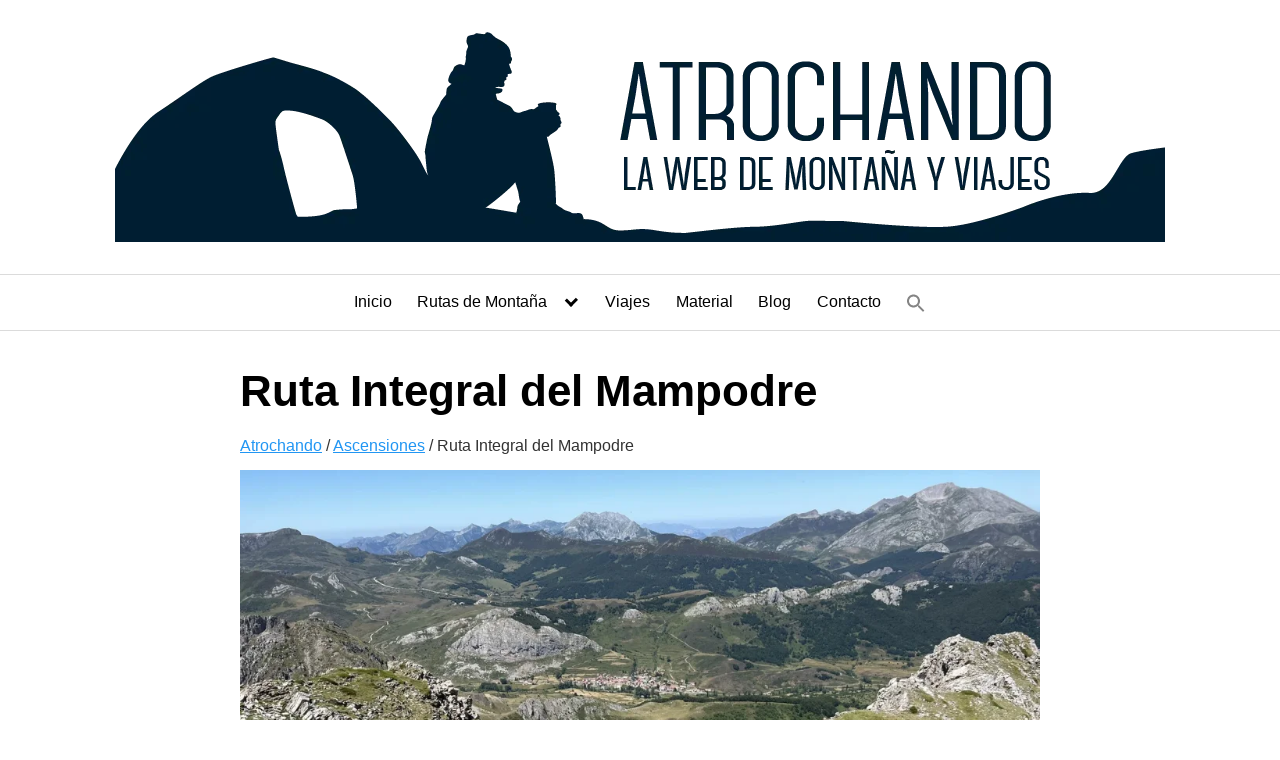

--- FILE ---
content_type: text/html; charset=UTF-8
request_url: https://atrochando.com/ascensiones-a-montanas/ruta-integral-del-mampodre/
body_size: 54662
content:
<!DOCTYPE html><html lang="es"><head><script data-no-optimize="1">var litespeed_docref=sessionStorage.getItem("litespeed_docref");litespeed_docref&&(Object.defineProperty(document,"referrer",{get:function(){return litespeed_docref}}),sessionStorage.removeItem("litespeed_docref"));</script> <meta charset="UTF-8"><meta name="viewport" content="width=device-width, initial-scale=1"><link rel="profile" href="http://gmpg.org/xfn/11"><meta name='robots' content='index, follow, max-image-preview:large, max-snippet:-1, max-video-preview:-1' /> <script type="litespeed/javascript">window._wca=window._wca||[]</script> <title>Ruta Integral del Mampodre - Seis cumbres de león junto a Maraña</title><meta name="description" content="La Ruta Integral del Mampodre nos permite conocer las seis cumbres principales de este macizo ubico de León, de origen glaciar" /><link rel="canonical" href="https://atrochando.com/ascensiones-a-montanas/ruta-integral-del-mampodre/" /><meta property="og:locale" content="es_ES" /><meta property="og:type" content="article" /><meta property="og:title" content="Ruta Integral del Mampodre - Seis cumbres de león junto a Maraña" /><meta property="og:description" content="La Ruta Integral del Mampodre nos permite conocer las seis cumbres principales de este macizo ubico de León, de origen glaciar" /><meta property="og:url" content="https://atrochando.com/ascensiones-a-montanas/ruta-integral-del-mampodre/" /><meta property="og:site_name" content="Atrochando" /><meta property="article:publisher" content="https://www.facebook.com/atrochando" /><meta property="article:modified_time" content="2024-12-26T12:37:44+00:00" /><meta property="og:image" content="https://atrochando.com/wp-content/uploads/2022/07/IMG_2136-scaled.jpg" /><meta property="og:image:width" content="2560" /><meta property="og:image:height" content="1920" /><meta property="og:image:type" content="image/jpeg" /><meta name="twitter:card" content="summary_large_image" /><meta name="twitter:site" content="@Atrochando_com" /><meta name="twitter:label1" content="Tiempo de lectura" /><meta name="twitter:data1" content="18 minutos" /> <script type="application/ld+json" class="yoast-schema-graph">{"@context":"https://schema.org","@graph":[{"@type":"WebPage","@id":"https://atrochando.com/ascensiones-a-montanas/ruta-integral-del-mampodre/","url":"https://atrochando.com/ascensiones-a-montanas/ruta-integral-del-mampodre/","name":"Ruta Integral del Mampodre - Seis cumbres de león junto a Maraña","isPartOf":{"@id":"https://atrochando.com/#website"},"primaryImageOfPage":{"@id":"https://atrochando.com/ascensiones-a-montanas/ruta-integral-del-mampodre/#primaryimage"},"image":{"@id":"https://atrochando.com/ascensiones-a-montanas/ruta-integral-del-mampodre/#primaryimage"},"thumbnailUrl":"https://i0.wp.com/atrochando.com/wp-content/uploads/2022/07/IMG_2136-scaled.jpg?fit=2560%2C1920&ssl=1","datePublished":"2022-07-14T16:06:42+00:00","dateModified":"2024-12-26T12:37:44+00:00","description":"La Ruta Integral del Mampodre nos permite conocer las seis cumbres principales de este macizo ubico de León, de origen glaciar","breadcrumb":{"@id":"https://atrochando.com/ascensiones-a-montanas/ruta-integral-del-mampodre/#breadcrumb"},"inLanguage":"es","potentialAction":[{"@type":"ReadAction","target":["https://atrochando.com/ascensiones-a-montanas/ruta-integral-del-mampodre/"]}]},{"@type":"ImageObject","inLanguage":"es","@id":"https://atrochando.com/ascensiones-a-montanas/ruta-integral-del-mampodre/#primaryimage","url":"https://i0.wp.com/atrochando.com/wp-content/uploads/2022/07/IMG_2136-scaled.jpg?fit=2560%2C1920&ssl=1","contentUrl":"https://i0.wp.com/atrochando.com/wp-content/uploads/2022/07/IMG_2136-scaled.jpg?fit=2560%2C1920&ssl=1","width":2560,"height":1920,"caption":"Ruta Integral del Mampodre"},{"@type":"BreadcrumbList","@id":"https://atrochando.com/ascensiones-a-montanas/ruta-integral-del-mampodre/#breadcrumb","itemListElement":[{"@type":"ListItem","position":1,"name":"Atrochando","item":"https://atrochando.com/"},{"@type":"ListItem","position":2,"name":"Ascensiones","item":"https://atrochando.com/ascensiones-a-montanas/"},{"@type":"ListItem","position":3,"name":"Ruta Integral del Mampodre"}]},{"@type":"WebSite","@id":"https://atrochando.com/#website","url":"https://atrochando.com/","name":"Atrochando","description":"Web de montaña y viajes","publisher":{"@id":"https://atrochando.com/#organization"},"potentialAction":[{"@type":"SearchAction","target":{"@type":"EntryPoint","urlTemplate":"https://atrochando.com/?s={search_term_string}"},"query-input":{"@type":"PropertyValueSpecification","valueRequired":true,"valueName":"search_term_string"}}],"inLanguage":"es"},{"@type":"Organization","@id":"https://atrochando.com/#organization","name":"Atrochando","url":"https://atrochando.com/","logo":{"@type":"ImageObject","inLanguage":"es","@id":"https://atrochando.com/#/schema/logo/image/","url":"https://i0.wp.com/atrochando.com/wp-content/uploads/2024/07/escudo-redondo-perfil-redes-180x180-1.png?fit=180%2C180&ssl=1","contentUrl":"https://i0.wp.com/atrochando.com/wp-content/uploads/2024/07/escudo-redondo-perfil-redes-180x180-1.png?fit=180%2C180&ssl=1","width":180,"height":180,"caption":"Atrochando"},"image":{"@id":"https://atrochando.com/#/schema/logo/image/"},"sameAs":["https://www.facebook.com/atrochando","https://x.com/Atrochando_com","https://www.instagram.com/atrochando_com/"]}]}</script> <link rel='dns-prefetch' href='//stats.wp.com' /><link rel='dns-prefetch' href='//v0.wordpress.com' /><link rel='dns-prefetch' href='//widgets.wp.com' /><link rel='dns-prefetch' href='//s0.wp.com' /><link rel='dns-prefetch' href='//0.gravatar.com' /><link rel='dns-prefetch' href='//1.gravatar.com' /><link rel='dns-prefetch' href='//2.gravatar.com' /><link rel='dns-prefetch' href='//www.googletagmanager.com' /><link rel='preconnect' href='//i0.wp.com' /><link rel="alternate" type="application/rss+xml" title="Atrochando &raquo; Feed" href="https://atrochando.com/feed/" /><link rel="alternate" type="application/rss+xml" title="Atrochando &raquo; Feed de los comentarios" href="https://atrochando.com/comments/feed/" /><style id='wp-img-auto-sizes-contain-inline-css' type='text/css'>img:is([sizes=auto i],[sizes^="auto," i]){contain-intrinsic-size:3000px 1500px}
/*# sourceURL=wp-img-auto-sizes-contain-inline-css */</style><link data-optimized="2" rel="stylesheet" href="https://atrochando.com/wp-content/litespeed/ucss/a89a70f9983e32b79a3e35a92637df25.css?ver=d20bf" /><style id='wp-block-gallery-inline-css' type='text/css'>.blocks-gallery-grid:not(.has-nested-images),.wp-block-gallery:not(.has-nested-images){display:flex;flex-wrap:wrap;list-style-type:none;margin:0;padding:0}.blocks-gallery-grid:not(.has-nested-images) .blocks-gallery-image,.blocks-gallery-grid:not(.has-nested-images) .blocks-gallery-item,.wp-block-gallery:not(.has-nested-images) .blocks-gallery-image,.wp-block-gallery:not(.has-nested-images) .blocks-gallery-item{display:flex;flex-direction:column;flex-grow:1;justify-content:center;margin:0 1em 1em 0;position:relative;width:calc(50% - 1em)}.blocks-gallery-grid:not(.has-nested-images) .blocks-gallery-image:nth-of-type(2n),.blocks-gallery-grid:not(.has-nested-images) .blocks-gallery-item:nth-of-type(2n),.wp-block-gallery:not(.has-nested-images) .blocks-gallery-image:nth-of-type(2n),.wp-block-gallery:not(.has-nested-images) .blocks-gallery-item:nth-of-type(2n){margin-right:0}.blocks-gallery-grid:not(.has-nested-images) .blocks-gallery-image figure,.blocks-gallery-grid:not(.has-nested-images) .blocks-gallery-item figure,.wp-block-gallery:not(.has-nested-images) .blocks-gallery-image figure,.wp-block-gallery:not(.has-nested-images) .blocks-gallery-item figure{align-items:flex-end;display:flex;height:100%;justify-content:flex-start;margin:0}.blocks-gallery-grid:not(.has-nested-images) .blocks-gallery-image img,.blocks-gallery-grid:not(.has-nested-images) .blocks-gallery-item img,.wp-block-gallery:not(.has-nested-images) .blocks-gallery-image img,.wp-block-gallery:not(.has-nested-images) .blocks-gallery-item img{display:block;height:auto;max-width:100%;width:auto}.blocks-gallery-grid:not(.has-nested-images) .blocks-gallery-image figcaption,.blocks-gallery-grid:not(.has-nested-images) .blocks-gallery-item figcaption,.wp-block-gallery:not(.has-nested-images) .blocks-gallery-image figcaption,.wp-block-gallery:not(.has-nested-images) .blocks-gallery-item figcaption{background:linear-gradient(0deg,#000000b3,#0000004d 70%,#0000);bottom:0;box-sizing:border-box;color:#fff;font-size:.8em;margin:0;max-height:100%;overflow:auto;padding:3em .77em .7em;position:absolute;text-align:center;width:100%;z-index:2}.blocks-gallery-grid:not(.has-nested-images) .blocks-gallery-image figcaption img,.blocks-gallery-grid:not(.has-nested-images) .blocks-gallery-item figcaption img,.wp-block-gallery:not(.has-nested-images) .blocks-gallery-image figcaption img,.wp-block-gallery:not(.has-nested-images) .blocks-gallery-item figcaption img{display:inline}.blocks-gallery-grid:not(.has-nested-images) figcaption,.wp-block-gallery:not(.has-nested-images) figcaption{flex-grow:1}.blocks-gallery-grid:not(.has-nested-images).is-cropped .blocks-gallery-image a,.blocks-gallery-grid:not(.has-nested-images).is-cropped .blocks-gallery-image img,.blocks-gallery-grid:not(.has-nested-images).is-cropped .blocks-gallery-item a,.blocks-gallery-grid:not(.has-nested-images).is-cropped .blocks-gallery-item img,.wp-block-gallery:not(.has-nested-images).is-cropped .blocks-gallery-image a,.wp-block-gallery:not(.has-nested-images).is-cropped .blocks-gallery-image img,.wp-block-gallery:not(.has-nested-images).is-cropped .blocks-gallery-item a,.wp-block-gallery:not(.has-nested-images).is-cropped .blocks-gallery-item img{flex:1;height:100%;object-fit:cover;width:100%}.blocks-gallery-grid:not(.has-nested-images).columns-1 .blocks-gallery-image,.blocks-gallery-grid:not(.has-nested-images).columns-1 .blocks-gallery-item,.wp-block-gallery:not(.has-nested-images).columns-1 .blocks-gallery-image,.wp-block-gallery:not(.has-nested-images).columns-1 .blocks-gallery-item{margin-right:0;width:100%}@media (min-width:600px){.blocks-gallery-grid:not(.has-nested-images).columns-3 .blocks-gallery-image,.blocks-gallery-grid:not(.has-nested-images).columns-3 .blocks-gallery-item,.wp-block-gallery:not(.has-nested-images).columns-3 .blocks-gallery-image,.wp-block-gallery:not(.has-nested-images).columns-3 .blocks-gallery-item{margin-right:1em;width:calc(33.33333% - .66667em)}.blocks-gallery-grid:not(.has-nested-images).columns-4 .blocks-gallery-image,.blocks-gallery-grid:not(.has-nested-images).columns-4 .blocks-gallery-item,.wp-block-gallery:not(.has-nested-images).columns-4 .blocks-gallery-image,.wp-block-gallery:not(.has-nested-images).columns-4 .blocks-gallery-item{margin-right:1em;width:calc(25% - .75em)}.blocks-gallery-grid:not(.has-nested-images).columns-5 .blocks-gallery-image,.blocks-gallery-grid:not(.has-nested-images).columns-5 .blocks-gallery-item,.wp-block-gallery:not(.has-nested-images).columns-5 .blocks-gallery-image,.wp-block-gallery:not(.has-nested-images).columns-5 .blocks-gallery-item{margin-right:1em;width:calc(20% - .8em)}.blocks-gallery-grid:not(.has-nested-images).columns-6 .blocks-gallery-image,.blocks-gallery-grid:not(.has-nested-images).columns-6 .blocks-gallery-item,.wp-block-gallery:not(.has-nested-images).columns-6 .blocks-gallery-image,.wp-block-gallery:not(.has-nested-images).columns-6 .blocks-gallery-item{margin-right:1em;width:calc(16.66667% - .83333em)}.blocks-gallery-grid:not(.has-nested-images).columns-7 .blocks-gallery-image,.blocks-gallery-grid:not(.has-nested-images).columns-7 .blocks-gallery-item,.wp-block-gallery:not(.has-nested-images).columns-7 .blocks-gallery-image,.wp-block-gallery:not(.has-nested-images).columns-7 .blocks-gallery-item{margin-right:1em;width:calc(14.28571% - .85714em)}.blocks-gallery-grid:not(.has-nested-images).columns-8 .blocks-gallery-image,.blocks-gallery-grid:not(.has-nested-images).columns-8 .blocks-gallery-item,.wp-block-gallery:not(.has-nested-images).columns-8 .blocks-gallery-image,.wp-block-gallery:not(.has-nested-images).columns-8 .blocks-gallery-item{margin-right:1em;width:calc(12.5% - .875em)}.blocks-gallery-grid:not(.has-nested-images).columns-1 .blocks-gallery-image:nth-of-type(1n),.blocks-gallery-grid:not(.has-nested-images).columns-1 .blocks-gallery-item:nth-of-type(1n),.blocks-gallery-grid:not(.has-nested-images).columns-2 .blocks-gallery-image:nth-of-type(2n),.blocks-gallery-grid:not(.has-nested-images).columns-2 .blocks-gallery-item:nth-of-type(2n),.blocks-gallery-grid:not(.has-nested-images).columns-3 .blocks-gallery-image:nth-of-type(3n),.blocks-gallery-grid:not(.has-nested-images).columns-3 .blocks-gallery-item:nth-of-type(3n),.blocks-gallery-grid:not(.has-nested-images).columns-4 .blocks-gallery-image:nth-of-type(4n),.blocks-gallery-grid:not(.has-nested-images).columns-4 .blocks-gallery-item:nth-of-type(4n),.blocks-gallery-grid:not(.has-nested-images).columns-5 .blocks-gallery-image:nth-of-type(5n),.blocks-gallery-grid:not(.has-nested-images).columns-5 .blocks-gallery-item:nth-of-type(5n),.blocks-gallery-grid:not(.has-nested-images).columns-6 .blocks-gallery-image:nth-of-type(6n),.blocks-gallery-grid:not(.has-nested-images).columns-6 .blocks-gallery-item:nth-of-type(6n),.blocks-gallery-grid:not(.has-nested-images).columns-7 .blocks-gallery-image:nth-of-type(7n),.blocks-gallery-grid:not(.has-nested-images).columns-7 .blocks-gallery-item:nth-of-type(7n),.blocks-gallery-grid:not(.has-nested-images).columns-8 .blocks-gallery-image:nth-of-type(8n),.blocks-gallery-grid:not(.has-nested-images).columns-8 .blocks-gallery-item:nth-of-type(8n),.wp-block-gallery:not(.has-nested-images).columns-1 .blocks-gallery-image:nth-of-type(1n),.wp-block-gallery:not(.has-nested-images).columns-1 .blocks-gallery-item:nth-of-type(1n),.wp-block-gallery:not(.has-nested-images).columns-2 .blocks-gallery-image:nth-of-type(2n),.wp-block-gallery:not(.has-nested-images).columns-2 .blocks-gallery-item:nth-of-type(2n),.wp-block-gallery:not(.has-nested-images).columns-3 .blocks-gallery-image:nth-of-type(3n),.wp-block-gallery:not(.has-nested-images).columns-3 .blocks-gallery-item:nth-of-type(3n),.wp-block-gallery:not(.has-nested-images).columns-4 .blocks-gallery-image:nth-of-type(4n),.wp-block-gallery:not(.has-nested-images).columns-4 .blocks-gallery-item:nth-of-type(4n),.wp-block-gallery:not(.has-nested-images).columns-5 .blocks-gallery-image:nth-of-type(5n),.wp-block-gallery:not(.has-nested-images).columns-5 .blocks-gallery-item:nth-of-type(5n),.wp-block-gallery:not(.has-nested-images).columns-6 .blocks-gallery-image:nth-of-type(6n),.wp-block-gallery:not(.has-nested-images).columns-6 .blocks-gallery-item:nth-of-type(6n),.wp-block-gallery:not(.has-nested-images).columns-7 .blocks-gallery-image:nth-of-type(7n),.wp-block-gallery:not(.has-nested-images).columns-7 .blocks-gallery-item:nth-of-type(7n),.wp-block-gallery:not(.has-nested-images).columns-8 .blocks-gallery-image:nth-of-type(8n),.wp-block-gallery:not(.has-nested-images).columns-8 .blocks-gallery-item:nth-of-type(8n){margin-right:0}}.blocks-gallery-grid:not(.has-nested-images) .blocks-gallery-image:last-child,.blocks-gallery-grid:not(.has-nested-images) .blocks-gallery-item:last-child,.wp-block-gallery:not(.has-nested-images) .blocks-gallery-image:last-child,.wp-block-gallery:not(.has-nested-images) .blocks-gallery-item:last-child{margin-right:0}.blocks-gallery-grid:not(.has-nested-images).alignleft,.blocks-gallery-grid:not(.has-nested-images).alignright,.wp-block-gallery:not(.has-nested-images).alignleft,.wp-block-gallery:not(.has-nested-images).alignright{max-width:420px;width:100%}.blocks-gallery-grid:not(.has-nested-images).aligncenter .blocks-gallery-item figure,.wp-block-gallery:not(.has-nested-images).aligncenter .blocks-gallery-item figure{justify-content:center}.wp-block-gallery:not(.is-cropped) .blocks-gallery-item{align-self:flex-start}figure.wp-block-gallery.has-nested-images{align-items:normal}.wp-block-gallery.has-nested-images figure.wp-block-image:not(#individual-image){margin:0;width:calc(50% - var(--wp--style--unstable-gallery-gap, 16px)/2)}.wp-block-gallery.has-nested-images figure.wp-block-image{box-sizing:border-box;display:flex;flex-direction:column;flex-grow:1;justify-content:center;max-width:100%;position:relative}.wp-block-gallery.has-nested-images figure.wp-block-image>a,.wp-block-gallery.has-nested-images figure.wp-block-image>div{flex-direction:column;flex-grow:1;margin:0}.wp-block-gallery.has-nested-images figure.wp-block-image img{display:block;height:auto;max-width:100%!important;width:auto}.wp-block-gallery.has-nested-images figure.wp-block-image figcaption,.wp-block-gallery.has-nested-images figure.wp-block-image:has(figcaption):before{bottom:0;left:0;max-height:100%;position:absolute;right:0}.wp-block-gallery.has-nested-images figure.wp-block-image:has(figcaption):before{backdrop-filter:blur(3px);content:"";height:100%;-webkit-mask-image:linear-gradient(0deg,#000 20%,#0000);mask-image:linear-gradient(0deg,#000 20%,#0000);max-height:40%;pointer-events:none}.wp-block-gallery.has-nested-images figure.wp-block-image figcaption{box-sizing:border-box;color:#fff;font-size:13px;margin:0;overflow:auto;padding:1em;text-align:center;text-shadow:0 0 1.5px #000}.wp-block-gallery.has-nested-images figure.wp-block-image figcaption::-webkit-scrollbar{height:12px;width:12px}.wp-block-gallery.has-nested-images figure.wp-block-image figcaption::-webkit-scrollbar-track{background-color:initial}.wp-block-gallery.has-nested-images figure.wp-block-image figcaption::-webkit-scrollbar-thumb{background-clip:padding-box;background-color:initial;border:3px solid #0000;border-radius:8px}.wp-block-gallery.has-nested-images figure.wp-block-image figcaption:focus-within::-webkit-scrollbar-thumb,.wp-block-gallery.has-nested-images figure.wp-block-image figcaption:focus::-webkit-scrollbar-thumb,.wp-block-gallery.has-nested-images figure.wp-block-image figcaption:hover::-webkit-scrollbar-thumb{background-color:#fffc}.wp-block-gallery.has-nested-images figure.wp-block-image figcaption{scrollbar-color:#0000 #0000;scrollbar-gutter:stable both-edges;scrollbar-width:thin}.wp-block-gallery.has-nested-images figure.wp-block-image figcaption:focus,.wp-block-gallery.has-nested-images figure.wp-block-image figcaption:focus-within,.wp-block-gallery.has-nested-images figure.wp-block-image figcaption:hover{scrollbar-color:#fffc #0000}.wp-block-gallery.has-nested-images figure.wp-block-image figcaption{will-change:transform}@media (hover:none){.wp-block-gallery.has-nested-images figure.wp-block-image figcaption{scrollbar-color:#fffc #0000}}.wp-block-gallery.has-nested-images figure.wp-block-image figcaption{background:linear-gradient(0deg,#0006,#0000)}.wp-block-gallery.has-nested-images figure.wp-block-image figcaption img{display:inline}.wp-block-gallery.has-nested-images figure.wp-block-image figcaption a{color:inherit}.wp-block-gallery.has-nested-images figure.wp-block-image.has-custom-border img{box-sizing:border-box}.wp-block-gallery.has-nested-images figure.wp-block-image.has-custom-border>a,.wp-block-gallery.has-nested-images figure.wp-block-image.has-custom-border>div,.wp-block-gallery.has-nested-images figure.wp-block-image.is-style-rounded>a,.wp-block-gallery.has-nested-images figure.wp-block-image.is-style-rounded>div{flex:1 1 auto}.wp-block-gallery.has-nested-images figure.wp-block-image.has-custom-border figcaption,.wp-block-gallery.has-nested-images figure.wp-block-image.is-style-rounded figcaption{background:none;color:inherit;flex:initial;margin:0;padding:10px 10px 9px;position:relative;text-shadow:none}.wp-block-gallery.has-nested-images figure.wp-block-image.has-custom-border:before,.wp-block-gallery.has-nested-images figure.wp-block-image.is-style-rounded:before{content:none}.wp-block-gallery.has-nested-images figcaption{flex-basis:100%;flex-grow:1;text-align:center}.wp-block-gallery.has-nested-images:not(.is-cropped) figure.wp-block-image:not(#individual-image){margin-bottom:auto;margin-top:0}.wp-block-gallery.has-nested-images.is-cropped figure.wp-block-image:not(#individual-image){align-self:inherit}.wp-block-gallery.has-nested-images.is-cropped figure.wp-block-image:not(#individual-image)>a,.wp-block-gallery.has-nested-images.is-cropped figure.wp-block-image:not(#individual-image)>div:not(.components-drop-zone){display:flex}.wp-block-gallery.has-nested-images.is-cropped figure.wp-block-image:not(#individual-image) a,.wp-block-gallery.has-nested-images.is-cropped figure.wp-block-image:not(#individual-image) img{flex:1 0 0%;height:100%;object-fit:cover;width:100%}.wp-block-gallery.has-nested-images.columns-1 figure.wp-block-image:not(#individual-image){width:100%}@media (min-width:600px){.wp-block-gallery.has-nested-images.columns-3 figure.wp-block-image:not(#individual-image){width:calc(33.33333% - var(--wp--style--unstable-gallery-gap, 16px)*.66667)}.wp-block-gallery.has-nested-images.columns-4 figure.wp-block-image:not(#individual-image){width:calc(25% - var(--wp--style--unstable-gallery-gap, 16px)*.75)}.wp-block-gallery.has-nested-images.columns-5 figure.wp-block-image:not(#individual-image){width:calc(20% - var(--wp--style--unstable-gallery-gap, 16px)*.8)}.wp-block-gallery.has-nested-images.columns-6 figure.wp-block-image:not(#individual-image){width:calc(16.66667% - var(--wp--style--unstable-gallery-gap, 16px)*.83333)}.wp-block-gallery.has-nested-images.columns-7 figure.wp-block-image:not(#individual-image){width:calc(14.28571% - var(--wp--style--unstable-gallery-gap, 16px)*.85714)}.wp-block-gallery.has-nested-images.columns-8 figure.wp-block-image:not(#individual-image){width:calc(12.5% - var(--wp--style--unstable-gallery-gap, 16px)*.875)}.wp-block-gallery.has-nested-images.columns-default figure.wp-block-image:not(#individual-image){width:calc(33.33% - var(--wp--style--unstable-gallery-gap, 16px)*.66667)}.wp-block-gallery.has-nested-images.columns-default figure.wp-block-image:not(#individual-image):first-child:nth-last-child(2),.wp-block-gallery.has-nested-images.columns-default figure.wp-block-image:not(#individual-image):first-child:nth-last-child(2)~figure.wp-block-image:not(#individual-image){width:calc(50% - var(--wp--style--unstable-gallery-gap, 16px)*.5)}.wp-block-gallery.has-nested-images.columns-default figure.wp-block-image:not(#individual-image):first-child:last-child{width:100%}}.wp-block-gallery.has-nested-images.alignleft,.wp-block-gallery.has-nested-images.alignright{max-width:420px;width:100%}.wp-block-gallery.has-nested-images.aligncenter{justify-content:center}
/*# sourceURL=https://atrochando.com/wp-includes/blocks/gallery/style.min.css */</style><style id='wp-block-heading-inline-css' type='text/css'>h1:where(.wp-block-heading).has-background,h2:where(.wp-block-heading).has-background,h3:where(.wp-block-heading).has-background,h4:where(.wp-block-heading).has-background,h5:where(.wp-block-heading).has-background,h6:where(.wp-block-heading).has-background{padding:1.25em 2.375em}h1.has-text-align-left[style*=writing-mode]:where([style*=vertical-lr]),h1.has-text-align-right[style*=writing-mode]:where([style*=vertical-rl]),h2.has-text-align-left[style*=writing-mode]:where([style*=vertical-lr]),h2.has-text-align-right[style*=writing-mode]:where([style*=vertical-rl]),h3.has-text-align-left[style*=writing-mode]:where([style*=vertical-lr]),h3.has-text-align-right[style*=writing-mode]:where([style*=vertical-rl]),h4.has-text-align-left[style*=writing-mode]:where([style*=vertical-lr]),h4.has-text-align-right[style*=writing-mode]:where([style*=vertical-rl]),h5.has-text-align-left[style*=writing-mode]:where([style*=vertical-lr]),h5.has-text-align-right[style*=writing-mode]:where([style*=vertical-rl]),h6.has-text-align-left[style*=writing-mode]:where([style*=vertical-lr]),h6.has-text-align-right[style*=writing-mode]:where([style*=vertical-rl]){rotate:180deg}
/*# sourceURL=https://atrochando.com/wp-includes/blocks/heading/style.min.css */</style><style id='wp-block-image-inline-css' type='text/css'>.wp-block-image>a,.wp-block-image>figure>a{display:inline-block}.wp-block-image img{box-sizing:border-box;height:auto;max-width:100%;vertical-align:bottom}@media not (prefers-reduced-motion){.wp-block-image img.hide{visibility:hidden}.wp-block-image img.show{animation:show-content-image .4s}}.wp-block-image[style*=border-radius] img,.wp-block-image[style*=border-radius]>a{border-radius:inherit}.wp-block-image.has-custom-border img{box-sizing:border-box}.wp-block-image.aligncenter{text-align:center}.wp-block-image.alignfull>a,.wp-block-image.alignwide>a{width:100%}.wp-block-image.alignfull img,.wp-block-image.alignwide img{height:auto;width:100%}.wp-block-image .aligncenter,.wp-block-image .alignleft,.wp-block-image .alignright,.wp-block-image.aligncenter,.wp-block-image.alignleft,.wp-block-image.alignright{display:table}.wp-block-image .aligncenter>figcaption,.wp-block-image .alignleft>figcaption,.wp-block-image .alignright>figcaption,.wp-block-image.aligncenter>figcaption,.wp-block-image.alignleft>figcaption,.wp-block-image.alignright>figcaption{caption-side:bottom;display:table-caption}.wp-block-image .alignleft{float:left;margin:.5em 1em .5em 0}.wp-block-image .alignright{float:right;margin:.5em 0 .5em 1em}.wp-block-image .aligncenter{margin-left:auto;margin-right:auto}.wp-block-image :where(figcaption){margin-bottom:1em;margin-top:.5em}.wp-block-image.is-style-circle-mask img{border-radius:9999px}@supports ((-webkit-mask-image:none) or (mask-image:none)) or (-webkit-mask-image:none){.wp-block-image.is-style-circle-mask img{border-radius:0;-webkit-mask-image:url('data:image/svg+xml;utf8,<svg viewBox="0 0 100 100" xmlns="http://www.w3.org/2000/svg"><circle cx="50" cy="50" r="50"/></svg>');mask-image:url('data:image/svg+xml;utf8,<svg viewBox="0 0 100 100" xmlns="http://www.w3.org/2000/svg"><circle cx="50" cy="50" r="50"/></svg>');mask-mode:alpha;-webkit-mask-position:center;mask-position:center;-webkit-mask-repeat:no-repeat;mask-repeat:no-repeat;-webkit-mask-size:contain;mask-size:contain}}:root :where(.wp-block-image.is-style-rounded img,.wp-block-image .is-style-rounded img){border-radius:9999px}.wp-block-image figure{margin:0}.wp-lightbox-container{display:flex;flex-direction:column;position:relative}.wp-lightbox-container img{cursor:zoom-in}.wp-lightbox-container img:hover+button{opacity:1}.wp-lightbox-container button{align-items:center;backdrop-filter:blur(16px) saturate(180%);background-color:#5a5a5a40;border:none;border-radius:4px;cursor:zoom-in;display:flex;height:20px;justify-content:center;opacity:0;padding:0;position:absolute;right:16px;text-align:center;top:16px;width:20px;z-index:100}@media not (prefers-reduced-motion){.wp-lightbox-container button{transition:opacity .2s ease}}.wp-lightbox-container button:focus-visible{outline:3px auto #5a5a5a40;outline:3px auto -webkit-focus-ring-color;outline-offset:3px}.wp-lightbox-container button:hover{cursor:pointer;opacity:1}.wp-lightbox-container button:focus{opacity:1}.wp-lightbox-container button:focus,.wp-lightbox-container button:hover,.wp-lightbox-container button:not(:hover):not(:active):not(.has-background){background-color:#5a5a5a40;border:none}.wp-lightbox-overlay{box-sizing:border-box;cursor:zoom-out;height:100vh;left:0;overflow:hidden;position:fixed;top:0;visibility:hidden;width:100%;z-index:100000}.wp-lightbox-overlay .close-button{align-items:center;cursor:pointer;display:flex;justify-content:center;min-height:40px;min-width:40px;padding:0;position:absolute;right:calc(env(safe-area-inset-right) + 16px);top:calc(env(safe-area-inset-top) + 16px);z-index:5000000}.wp-lightbox-overlay .close-button:focus,.wp-lightbox-overlay .close-button:hover,.wp-lightbox-overlay .close-button:not(:hover):not(:active):not(.has-background){background:none;border:none}.wp-lightbox-overlay .lightbox-image-container{height:var(--wp--lightbox-container-height);left:50%;overflow:hidden;position:absolute;top:50%;transform:translate(-50%,-50%);transform-origin:top left;width:var(--wp--lightbox-container-width);z-index:9999999999}.wp-lightbox-overlay .wp-block-image{align-items:center;box-sizing:border-box;display:flex;height:100%;justify-content:center;margin:0;position:relative;transform-origin:0 0;width:100%;z-index:3000000}.wp-lightbox-overlay .wp-block-image img{height:var(--wp--lightbox-image-height);min-height:var(--wp--lightbox-image-height);min-width:var(--wp--lightbox-image-width);width:var(--wp--lightbox-image-width)}.wp-lightbox-overlay .wp-block-image figcaption{display:none}.wp-lightbox-overlay button{background:none;border:none}.wp-lightbox-overlay .scrim{background-color:#fff;height:100%;opacity:.9;position:absolute;width:100%;z-index:2000000}.wp-lightbox-overlay.active{visibility:visible}@media not (prefers-reduced-motion){.wp-lightbox-overlay.active{animation:turn-on-visibility .25s both}.wp-lightbox-overlay.active img{animation:turn-on-visibility .35s both}.wp-lightbox-overlay.show-closing-animation:not(.active){animation:turn-off-visibility .35s both}.wp-lightbox-overlay.show-closing-animation:not(.active) img{animation:turn-off-visibility .25s both}.wp-lightbox-overlay.zoom.active{animation:none;opacity:1;visibility:visible}.wp-lightbox-overlay.zoom.active .lightbox-image-container{animation:lightbox-zoom-in .4s}.wp-lightbox-overlay.zoom.active .lightbox-image-container img{animation:none}.wp-lightbox-overlay.zoom.active .scrim{animation:turn-on-visibility .4s forwards}.wp-lightbox-overlay.zoom.show-closing-animation:not(.active){animation:none}.wp-lightbox-overlay.zoom.show-closing-animation:not(.active) .lightbox-image-container{animation:lightbox-zoom-out .4s}.wp-lightbox-overlay.zoom.show-closing-animation:not(.active) .lightbox-image-container img{animation:none}.wp-lightbox-overlay.zoom.show-closing-animation:not(.active) .scrim{animation:turn-off-visibility .4s forwards}}@keyframes show-content-image{0%{visibility:hidden}99%{visibility:hidden}to{visibility:visible}}@keyframes turn-on-visibility{0%{opacity:0}to{opacity:1}}@keyframes turn-off-visibility{0%{opacity:1;visibility:visible}99%{opacity:0;visibility:visible}to{opacity:0;visibility:hidden}}@keyframes lightbox-zoom-in{0%{transform:translate(calc((-100vw + var(--wp--lightbox-scrollbar-width))/2 + var(--wp--lightbox-initial-left-position)),calc(-50vh + var(--wp--lightbox-initial-top-position))) scale(var(--wp--lightbox-scale))}to{transform:translate(-50%,-50%) scale(1)}}@keyframes lightbox-zoom-out{0%{transform:translate(-50%,-50%) scale(1);visibility:visible}99%{visibility:visible}to{transform:translate(calc((-100vw + var(--wp--lightbox-scrollbar-width))/2 + var(--wp--lightbox-initial-left-position)),calc(-50vh + var(--wp--lightbox-initial-top-position))) scale(var(--wp--lightbox-scale));visibility:hidden}}
/*# sourceURL=https://atrochando.com/wp-includes/blocks/image/style.min.css */</style><style id='wp-block-paragraph-inline-css' type='text/css'>.is-small-text{font-size:.875em}.is-regular-text{font-size:1em}.is-large-text{font-size:2.25em}.is-larger-text{font-size:3em}.has-drop-cap:not(:focus):first-letter{float:left;font-size:8.4em;font-style:normal;font-weight:100;line-height:.68;margin:.05em .1em 0 0;text-transform:uppercase}body.rtl .has-drop-cap:not(:focus):first-letter{float:none;margin-left:.1em}p.has-drop-cap.has-background{overflow:hidden}:root :where(p.has-background){padding:1.25em 2.375em}:where(p.has-text-color:not(.has-link-color)) a{color:inherit}p.has-text-align-left[style*="writing-mode:vertical-lr"],p.has-text-align-right[style*="writing-mode:vertical-rl"]{rotate:180deg}
/*# sourceURL=https://atrochando.com/wp-includes/blocks/paragraph/style.min.css */</style><style id='wp-block-separator-inline-css' type='text/css'>@charset "UTF-8";.wp-block-separator{border:none;border-top:2px solid}:root :where(.wp-block-separator.is-style-dots){height:auto;line-height:1;text-align:center}:root :where(.wp-block-separator.is-style-dots):before{color:currentColor;content:"···";font-family:serif;font-size:1.5em;letter-spacing:2em;padding-left:2em}.wp-block-separator.is-style-dots{background:none!important;border:none!important}
/*# sourceURL=https://atrochando.com/wp-includes/blocks/separator/style.min.css */</style><style id='wp-block-table-inline-css' type='text/css'>.wp-block-table{overflow-x:auto}.wp-block-table table{border-collapse:collapse;width:100%}.wp-block-table thead{border-bottom:3px solid}.wp-block-table tfoot{border-top:3px solid}.wp-block-table td,.wp-block-table th{border:1px solid;padding:.5em}.wp-block-table .has-fixed-layout{table-layout:fixed;width:100%}.wp-block-table .has-fixed-layout td,.wp-block-table .has-fixed-layout th{word-break:break-word}.wp-block-table.aligncenter,.wp-block-table.alignleft,.wp-block-table.alignright{display:table;width:auto}.wp-block-table.aligncenter td,.wp-block-table.aligncenter th,.wp-block-table.alignleft td,.wp-block-table.alignleft th,.wp-block-table.alignright td,.wp-block-table.alignright th{word-break:break-word}.wp-block-table .has-subtle-light-gray-background-color{background-color:#f3f4f5}.wp-block-table .has-subtle-pale-green-background-color{background-color:#e9fbe5}.wp-block-table .has-subtle-pale-blue-background-color{background-color:#e7f5fe}.wp-block-table .has-subtle-pale-pink-background-color{background-color:#fcf0ef}.wp-block-table.is-style-stripes{background-color:initial;border-collapse:inherit;border-spacing:0}.wp-block-table.is-style-stripes tbody tr:nth-child(odd){background-color:#f0f0f0}.wp-block-table.is-style-stripes.has-subtle-light-gray-background-color tbody tr:nth-child(odd){background-color:#f3f4f5}.wp-block-table.is-style-stripes.has-subtle-pale-green-background-color tbody tr:nth-child(odd){background-color:#e9fbe5}.wp-block-table.is-style-stripes.has-subtle-pale-blue-background-color tbody tr:nth-child(odd){background-color:#e7f5fe}.wp-block-table.is-style-stripes.has-subtle-pale-pink-background-color tbody tr:nth-child(odd){background-color:#fcf0ef}.wp-block-table.is-style-stripes td,.wp-block-table.is-style-stripes th{border-color:#0000}.wp-block-table.is-style-stripes{border-bottom:1px solid #f0f0f0}.wp-block-table .has-border-color td,.wp-block-table .has-border-color th,.wp-block-table .has-border-color tr,.wp-block-table .has-border-color>*{border-color:inherit}.wp-block-table table[style*=border-top-color] tr:first-child,.wp-block-table table[style*=border-top-color] tr:first-child td,.wp-block-table table[style*=border-top-color] tr:first-child th,.wp-block-table table[style*=border-top-color]>*,.wp-block-table table[style*=border-top-color]>* td,.wp-block-table table[style*=border-top-color]>* th{border-top-color:inherit}.wp-block-table table[style*=border-top-color] tr:not(:first-child){border-top-color:initial}.wp-block-table table[style*=border-right-color] td:last-child,.wp-block-table table[style*=border-right-color] th,.wp-block-table table[style*=border-right-color] tr,.wp-block-table table[style*=border-right-color]>*{border-right-color:inherit}.wp-block-table table[style*=border-bottom-color] tr:last-child,.wp-block-table table[style*=border-bottom-color] tr:last-child td,.wp-block-table table[style*=border-bottom-color] tr:last-child th,.wp-block-table table[style*=border-bottom-color]>*,.wp-block-table table[style*=border-bottom-color]>* td,.wp-block-table table[style*=border-bottom-color]>* th{border-bottom-color:inherit}.wp-block-table table[style*=border-bottom-color] tr:not(:last-child){border-bottom-color:initial}.wp-block-table table[style*=border-left-color] td:first-child,.wp-block-table table[style*=border-left-color] th,.wp-block-table table[style*=border-left-color] tr,.wp-block-table table[style*=border-left-color]>*{border-left-color:inherit}.wp-block-table table[style*=border-style] td,.wp-block-table table[style*=border-style] th,.wp-block-table table[style*=border-style] tr,.wp-block-table table[style*=border-style]>*{border-style:inherit}.wp-block-table table[style*=border-width] td,.wp-block-table table[style*=border-width] th,.wp-block-table table[style*=border-width] tr,.wp-block-table table[style*=border-width]>*{border-style:inherit;border-width:inherit}
/*# sourceURL=https://atrochando.com/wp-includes/blocks/table/style.min.css */</style><style id='global-styles-inline-css' type='text/css'>:root{--wp--preset--aspect-ratio--square: 1;--wp--preset--aspect-ratio--4-3: 4/3;--wp--preset--aspect-ratio--3-4: 3/4;--wp--preset--aspect-ratio--3-2: 3/2;--wp--preset--aspect-ratio--2-3: 2/3;--wp--preset--aspect-ratio--16-9: 16/9;--wp--preset--aspect-ratio--9-16: 9/16;--wp--preset--color--black: #000000;--wp--preset--color--cyan-bluish-gray: #abb8c3;--wp--preset--color--white: #ffffff;--wp--preset--color--pale-pink: #f78da7;--wp--preset--color--vivid-red: #cf2e2e;--wp--preset--color--luminous-vivid-orange: #ff6900;--wp--preset--color--luminous-vivid-amber: #fcb900;--wp--preset--color--light-green-cyan: #7bdcb5;--wp--preset--color--vivid-green-cyan: #00d084;--wp--preset--color--pale-cyan-blue: #8ed1fc;--wp--preset--color--vivid-cyan-blue: #0693e3;--wp--preset--color--vivid-purple: #9b51e0;--wp--preset--gradient--vivid-cyan-blue-to-vivid-purple: linear-gradient(135deg,rgb(6,147,227) 0%,rgb(155,81,224) 100%);--wp--preset--gradient--light-green-cyan-to-vivid-green-cyan: linear-gradient(135deg,rgb(122,220,180) 0%,rgb(0,208,130) 100%);--wp--preset--gradient--luminous-vivid-amber-to-luminous-vivid-orange: linear-gradient(135deg,rgb(252,185,0) 0%,rgb(255,105,0) 100%);--wp--preset--gradient--luminous-vivid-orange-to-vivid-red: linear-gradient(135deg,rgb(255,105,0) 0%,rgb(207,46,46) 100%);--wp--preset--gradient--very-light-gray-to-cyan-bluish-gray: linear-gradient(135deg,rgb(238,238,238) 0%,rgb(169,184,195) 100%);--wp--preset--gradient--cool-to-warm-spectrum: linear-gradient(135deg,rgb(74,234,220) 0%,rgb(151,120,209) 20%,rgb(207,42,186) 40%,rgb(238,44,130) 60%,rgb(251,105,98) 80%,rgb(254,248,76) 100%);--wp--preset--gradient--blush-light-purple: linear-gradient(135deg,rgb(255,206,236) 0%,rgb(152,150,240) 100%);--wp--preset--gradient--blush-bordeaux: linear-gradient(135deg,rgb(254,205,165) 0%,rgb(254,45,45) 50%,rgb(107,0,62) 100%);--wp--preset--gradient--luminous-dusk: linear-gradient(135deg,rgb(255,203,112) 0%,rgb(199,81,192) 50%,rgb(65,88,208) 100%);--wp--preset--gradient--pale-ocean: linear-gradient(135deg,rgb(255,245,203) 0%,rgb(182,227,212) 50%,rgb(51,167,181) 100%);--wp--preset--gradient--electric-grass: linear-gradient(135deg,rgb(202,248,128) 0%,rgb(113,206,126) 100%);--wp--preset--gradient--midnight: linear-gradient(135deg,rgb(2,3,129) 0%,rgb(40,116,252) 100%);--wp--preset--font-size--small: 13px;--wp--preset--font-size--medium: 20px;--wp--preset--font-size--large: 36px;--wp--preset--font-size--x-large: 42px;--wp--preset--spacing--20: 0.44rem;--wp--preset--spacing--30: 0.67rem;--wp--preset--spacing--40: 1rem;--wp--preset--spacing--50: 1.5rem;--wp--preset--spacing--60: 2.25rem;--wp--preset--spacing--70: 3.38rem;--wp--preset--spacing--80: 5.06rem;--wp--preset--shadow--natural: 6px 6px 9px rgba(0, 0, 0, 0.2);--wp--preset--shadow--deep: 12px 12px 50px rgba(0, 0, 0, 0.4);--wp--preset--shadow--sharp: 6px 6px 0px rgba(0, 0, 0, 0.2);--wp--preset--shadow--outlined: 6px 6px 0px -3px rgb(255, 255, 255), 6px 6px rgb(0, 0, 0);--wp--preset--shadow--crisp: 6px 6px 0px rgb(0, 0, 0);}:where(.is-layout-flex){gap: 0.5em;}:where(.is-layout-grid){gap: 0.5em;}body .is-layout-flex{display: flex;}.is-layout-flex{flex-wrap: wrap;align-items: center;}.is-layout-flex > :is(*, div){margin: 0;}body .is-layout-grid{display: grid;}.is-layout-grid > :is(*, div){margin: 0;}:where(.wp-block-columns.is-layout-flex){gap: 2em;}:where(.wp-block-columns.is-layout-grid){gap: 2em;}:where(.wp-block-post-template.is-layout-flex){gap: 1.25em;}:where(.wp-block-post-template.is-layout-grid){gap: 1.25em;}.has-black-color{color: var(--wp--preset--color--black) !important;}.has-cyan-bluish-gray-color{color: var(--wp--preset--color--cyan-bluish-gray) !important;}.has-white-color{color: var(--wp--preset--color--white) !important;}.has-pale-pink-color{color: var(--wp--preset--color--pale-pink) !important;}.has-vivid-red-color{color: var(--wp--preset--color--vivid-red) !important;}.has-luminous-vivid-orange-color{color: var(--wp--preset--color--luminous-vivid-orange) !important;}.has-luminous-vivid-amber-color{color: var(--wp--preset--color--luminous-vivid-amber) !important;}.has-light-green-cyan-color{color: var(--wp--preset--color--light-green-cyan) !important;}.has-vivid-green-cyan-color{color: var(--wp--preset--color--vivid-green-cyan) !important;}.has-pale-cyan-blue-color{color: var(--wp--preset--color--pale-cyan-blue) !important;}.has-vivid-cyan-blue-color{color: var(--wp--preset--color--vivid-cyan-blue) !important;}.has-vivid-purple-color{color: var(--wp--preset--color--vivid-purple) !important;}.has-black-background-color{background-color: var(--wp--preset--color--black) !important;}.has-cyan-bluish-gray-background-color{background-color: var(--wp--preset--color--cyan-bluish-gray) !important;}.has-white-background-color{background-color: var(--wp--preset--color--white) !important;}.has-pale-pink-background-color{background-color: var(--wp--preset--color--pale-pink) !important;}.has-vivid-red-background-color{background-color: var(--wp--preset--color--vivid-red) !important;}.has-luminous-vivid-orange-background-color{background-color: var(--wp--preset--color--luminous-vivid-orange) !important;}.has-luminous-vivid-amber-background-color{background-color: var(--wp--preset--color--luminous-vivid-amber) !important;}.has-light-green-cyan-background-color{background-color: var(--wp--preset--color--light-green-cyan) !important;}.has-vivid-green-cyan-background-color{background-color: var(--wp--preset--color--vivid-green-cyan) !important;}.has-pale-cyan-blue-background-color{background-color: var(--wp--preset--color--pale-cyan-blue) !important;}.has-vivid-cyan-blue-background-color{background-color: var(--wp--preset--color--vivid-cyan-blue) !important;}.has-vivid-purple-background-color{background-color: var(--wp--preset--color--vivid-purple) !important;}.has-black-border-color{border-color: var(--wp--preset--color--black) !important;}.has-cyan-bluish-gray-border-color{border-color: var(--wp--preset--color--cyan-bluish-gray) !important;}.has-white-border-color{border-color: var(--wp--preset--color--white) !important;}.has-pale-pink-border-color{border-color: var(--wp--preset--color--pale-pink) !important;}.has-vivid-red-border-color{border-color: var(--wp--preset--color--vivid-red) !important;}.has-luminous-vivid-orange-border-color{border-color: var(--wp--preset--color--luminous-vivid-orange) !important;}.has-luminous-vivid-amber-border-color{border-color: var(--wp--preset--color--luminous-vivid-amber) !important;}.has-light-green-cyan-border-color{border-color: var(--wp--preset--color--light-green-cyan) !important;}.has-vivid-green-cyan-border-color{border-color: var(--wp--preset--color--vivid-green-cyan) !important;}.has-pale-cyan-blue-border-color{border-color: var(--wp--preset--color--pale-cyan-blue) !important;}.has-vivid-cyan-blue-border-color{border-color: var(--wp--preset--color--vivid-cyan-blue) !important;}.has-vivid-purple-border-color{border-color: var(--wp--preset--color--vivid-purple) !important;}.has-vivid-cyan-blue-to-vivid-purple-gradient-background{background: var(--wp--preset--gradient--vivid-cyan-blue-to-vivid-purple) !important;}.has-light-green-cyan-to-vivid-green-cyan-gradient-background{background: var(--wp--preset--gradient--light-green-cyan-to-vivid-green-cyan) !important;}.has-luminous-vivid-amber-to-luminous-vivid-orange-gradient-background{background: var(--wp--preset--gradient--luminous-vivid-amber-to-luminous-vivid-orange) !important;}.has-luminous-vivid-orange-to-vivid-red-gradient-background{background: var(--wp--preset--gradient--luminous-vivid-orange-to-vivid-red) !important;}.has-very-light-gray-to-cyan-bluish-gray-gradient-background{background: var(--wp--preset--gradient--very-light-gray-to-cyan-bluish-gray) !important;}.has-cool-to-warm-spectrum-gradient-background{background: var(--wp--preset--gradient--cool-to-warm-spectrum) !important;}.has-blush-light-purple-gradient-background{background: var(--wp--preset--gradient--blush-light-purple) !important;}.has-blush-bordeaux-gradient-background{background: var(--wp--preset--gradient--blush-bordeaux) !important;}.has-luminous-dusk-gradient-background{background: var(--wp--preset--gradient--luminous-dusk) !important;}.has-pale-ocean-gradient-background{background: var(--wp--preset--gradient--pale-ocean) !important;}.has-electric-grass-gradient-background{background: var(--wp--preset--gradient--electric-grass) !important;}.has-midnight-gradient-background{background: var(--wp--preset--gradient--midnight) !important;}.has-small-font-size{font-size: var(--wp--preset--font-size--small) !important;}.has-medium-font-size{font-size: var(--wp--preset--font-size--medium) !important;}.has-large-font-size{font-size: var(--wp--preset--font-size--large) !important;}.has-x-large-font-size{font-size: var(--wp--preset--font-size--x-large) !important;}
/*# sourceURL=global-styles-inline-css */</style><style id='core-block-supports-inline-css' type='text/css'>.wp-block-gallery.wp-block-gallery-1{--wp--style--unstable-gallery-gap:var( --wp--style--gallery-gap-default, var( --gallery-block--gutter-size, var( --wp--style--block-gap, 0.5em ) ) );gap:var( --wp--style--gallery-gap-default, var( --gallery-block--gutter-size, var( --wp--style--block-gap, 0.5em ) ) );}
/*# sourceURL=core-block-supports-inline-css */</style><style id='classic-theme-styles-inline-css' type='text/css'>/*! This file is auto-generated */
.wp-block-button__link{color:#fff;background-color:#32373c;border-radius:9999px;box-shadow:none;text-decoration:none;padding:calc(.667em + 2px) calc(1.333em + 2px);font-size:1.125em}.wp-block-file__button{background:#32373c;color:#fff;text-decoration:none}
/*# sourceURL=/wp-includes/css/classic-themes.min.css */</style><style id='woocommerce-inline-inline-css' type='text/css'>.woocommerce form .form-row .required { visibility: visible; }
/*# sourceURL=woocommerce-inline-inline-css */</style><style id='orbital-style-inline-css' type='text/css'>.primary-menu li.menu-item-has-children:focus > ul, .primary-menu li.menu-item-has-children.focus > ul {
                    right: 0;
                    opacity: 1;
                    transform: translateY(0);
                    transition: opacity 0.15s linear, transform 0.15s linear;
                }
               
            
/*# sourceURL=orbital-style-inline-css */</style> <script type="litespeed/javascript" data-src="https://atrochando.com/wp-includes/js/jquery/jquery.min.js" id="jquery-core-js"></script> <script id="woocommerce-js-extra" type="litespeed/javascript">var woocommerce_params={"ajax_url":"/wp-admin/admin-ajax.php","wc_ajax_url":"/?wc-ajax=%%endpoint%%","i18n_password_show":"Mostrar contrase\u00f1a","i18n_password_hide":"Ocultar contrase\u00f1a"}</script> <script type="text/javascript" src="https://stats.wp.com/s-202551.js" id="woocommerce-analytics-js" defer="defer" data-wp-strategy="defer"></script> <link rel="EditURI" type="application/rsd+xml" title="RSD" href="https://atrochando.com/xmlrpc.php?rsd" /><link rel='shortlink' href='https://atrochando.com/?p=18764' /> <script type="litespeed/javascript" data-src="https://www.googletagmanager.com/gtag/js?id=G-QP63L45W4Z"></script> <script type="litespeed/javascript">window.dataLayer=window.dataLayer||[];function gtag(){dataLayer.push(arguments)}
gtag('js',new Date());gtag('config','G-QP63L45W4Z')</script>  <script type="litespeed/javascript">(function(w,d,e,u,f,l,n){w[f]=w[f]||function(){(w[f].q=w[f].q||[]).push(arguments)},l=d.createElement(e),l.async=1,l.src=u,n=d.getElementsByTagName(e)[0],n.parentNode.insertBefore(l,n)})(window,document,'script','https://assets.mailerlite.com/js/universal.js','ml');ml('account','1095399')</script> <meta name="generator" content="Site Kit by Google 1.168.0" /><style>img#wpstats{display:none}</style><style>@media(min-width: 48rem){

            .container {
                width: 52rem;
            }

            .entry-content {
                max-width: 70%;
                flex-basis: 70%;
            }

            .entry-aside {
                max-width: 30%;
                flex-basis: 30%;
                order: 0;
                -ms-flex-order: 0;

            }

        }


                a {
                color: #2196f3;
            }

        

                .site-header {
                background-color: #ffffff;
            }

        
                .site-header a {
                color: ;
            }

            @media(min-width: 1040px){
                .site-navbar .menu-item-has-children:after {
                    border-color: ;
                }
            }</style><style></style><noscript><style>.woocommerce-product-gallery{ opacity: 1 !important; }</style></noscript><link rel="icon" href="https://i0.wp.com/atrochando.com/wp-content/uploads/2024/07/cropped-escudo-redondo-perfil-redes-180x180-1.png?fit=32%2C32&#038;ssl=1" sizes="32x32" /><link rel="icon" href="https://i0.wp.com/atrochando.com/wp-content/uploads/2024/07/cropped-escudo-redondo-perfil-redes-180x180-1.png?fit=192%2C192&#038;ssl=1" sizes="192x192" /><link rel="apple-touch-icon" href="https://i0.wp.com/atrochando.com/wp-content/uploads/2024/07/cropped-escudo-redondo-perfil-redes-180x180-1.png?fit=180%2C180&#038;ssl=1" /><meta name="msapplication-TileImage" content="https://i0.wp.com/atrochando.com/wp-content/uploads/2024/07/cropped-escudo-redondo-perfil-redes-180x180-1.png?fit=270%2C270&#038;ssl=1" /><style type="text/css" id="wp-custom-css">.entry-content {
	text-align:justify
}</style></head><body class="wp-singular page-template-default page page-id-18764 page-child parent-pageid-29 wp-theme-orbital theme-orbital woocommerce-no-js jps-theme-orbital orbital no-sidebar layout-menu-orbital">
<a class="screen-reader-text" href="#content">Saltar al contenido</a><div class="header-image">
<a href="https://atrochando.com/" rel="home">
<img data-lazyloaded="1" src="[data-uri]" data-src="https://atrochando.com/wp-content/uploads/2019/11/logo-350x70@3x.png.webp" width="1050" height="210" alt="Atrochando">
</a></div><header class="site-header with-header center-navbar"><div class="container header-inner">
<button class="toggle nav-toggle mobile-nav-toggle  orbitalMenu-fixed" data-toggle-target=".menu-modal"  data-toggle-body-class="showing-menu-modal" aria-expanded="false" data-set-focus=".close-nav-toggle">
<span class="toggle-inner">
<a class="site-nav-trigger">
<span></span>
</a>
<span class="toggle-text">Menu</span>
</span>
</button><div class="header-navigation-wrapper"><nav class="primary-menu-wrapper" aria-label="Horizontal" role="navigation"><ul class="primary-menu reset-list-style"><li id="menu-item-1605" class="menu-item menu-item-type-custom menu-item-object-custom menu-item-1605"><a href="/">Inicio</a></li><li id="menu-item-43922" class="menu-item menu-item-type-post_type menu-item-object-page menu-item-has-children menu-item-43922"><a href="https://atrochando.com/rutas-de-senderismo-en-montana/">Rutas de Montaña</a><span class="icon"></span><ul class="sub-menu"><li id="menu-item-43932" class="menu-item menu-item-type-post_type menu-item-object-page menu-item-43932"><a href="https://atrochando.com/rutas-de-senderismo-en-montana/">Senderismo</a></li><li id="menu-item-43928" class="menu-item menu-item-type-post_type menu-item-object-page current-page-ancestor menu-item-43928"><a href="https://atrochando.com/ascensiones-a-montanas/">Ascensiones</a></li><li id="menu-item-43930" class="menu-item menu-item-type-post_type menu-item-object-page menu-item-43930"><a href="https://atrochando.com/vias-ferratas/">Vías Ferratas</a></li><li id="menu-item-43931" class="menu-item menu-item-type-post_type menu-item-object-page menu-item-43931"><a href="https://atrochando.com/ascensiones-a-montanas/crestas-y-aristas/">Crestas y Aristas</a></li></ul></li><li id="menu-item-51129" class="menu-item menu-item-type-post_type menu-item-object-page menu-item-51129"><a href="https://atrochando.com/viajes-de-senderismo-y-montana/">Viajes</a></li><li id="menu-item-26251" class="menu-item menu-item-type-post_type menu-item-object-page menu-item-26251"><a href="https://atrochando.com/material/">Material</a></li><li id="menu-item-15" class="menu-item menu-item-type-post_type menu-item-object-page menu-item-15"><a href="https://atrochando.com/blog/">Blog</a></li><li id="menu-item-13" class="menu-item menu-item-type-post_type menu-item-object-page menu-item-privacy-policy menu-item-13"><a rel="privacy-policy" href="https://atrochando.com/esta-es-la-pagina-de-contac/">Contacto</a></li><li class=" astm-search-menu is-menu is-dropdown menu-item"><a href="#" role="button" aria-label="Enlace del icono de búsqueda"><svg width="20" height="20" class="search-icon" role="img" viewBox="2 9 20 5" focusable="false" aria-label="Buscar">
<path class="search-icon-path" d="M15.5 14h-.79l-.28-.27C15.41 12.59 16 11.11 16 9.5 16 5.91 13.09 3 9.5 3S3 5.91 3 9.5 5.91 16 9.5 16c1.61 0 3.09-.59 4.23-1.57l.27.28v.79l5 4.99L20.49 19l-4.99-5zm-6 0C7.01 14 5 11.99 5 9.5S7.01 5 9.5 5 14 7.01 14 9.5 11.99 14 9.5 14z"></path></svg></a><form  class="is-search-form is-form-style is-form-style-3 is-form-id-0 " action="https://atrochando.com/" method="get" role="search" ><label for="is-search-input-0"><span class="is-screen-reader-text">Buscar:</span><input  type="search" id="is-search-input-0" name="s" value="" class="is-search-input" placeholder="Buscar aquí..." autocomplete=off /></label><button type="submit" class="is-search-submit"><span class="is-screen-reader-text">Botón de búsqueda</span><span class="is-search-icon"><svg focusable="false" aria-label="Buscar" xmlns="http://www.w3.org/2000/svg" viewBox="0 0 24 24" width="24px"><path d="M15.5 14h-.79l-.28-.27C15.41 12.59 16 11.11 16 9.5 16 5.91 13.09 3 9.5 3S3 5.91 3 9.5 5.91 16 9.5 16c1.61 0 3.09-.59 4.23-1.57l.27.28v.79l5 4.99L20.49 19l-4.99-5zm-6 0C7.01 14 5 11.99 5 9.5S7.01 5 9.5 5 14 7.01 14 9.5 11.99 14 9.5 14z"></path></svg></span></button></form><div class="search-close"></div></li></ul></nav></div></div></header><div class="menu-modal cover-modal header-footer-group" data-modal-target-string=".menu-modal"><div class="menu-modal-inner modal-inner"><div class="menu-wrapper section-inner"><div class="menu-top"><button class="toggle close-nav-toggle fill-children-current-color" data-toggle-target=".menu-modal" data-toggle-body-class="showing-menu-modal" aria-expanded="false" data-set-focus=".menu-modal">
<span class="toggle-text">Close Menu</span>
X
</button><nav class="mobile-menu" aria-label="Mobile" role="navigation"><ul class="modal-menu reset-list-style"><li class="menu-item menu-item-type-custom menu-item-object-custom menu-item-1605"><div class="ancestor-wrapper"><a href="/">Inicio</a></div></li><li class="menu-item menu-item-type-post_type menu-item-object-page menu-item-has-children menu-item-43922"><div class="ancestor-wrapper"><a href="https://atrochando.com/rutas-de-senderismo-en-montana/">Rutas de Montaña</a><button class="toggle sub-menu-toggle fill-children-current-color" data-toggle-target=".menu-modal .menu-item-43922 > .sub-menu" data-toggle-type="slidetoggle" data-toggle-duration="250" aria-expanded="false"><span class="screen-reader-text">Show sub menu</span><svg class="svg-icon" aria-hidden="true" role="img" focusable="false" xmlns="http://www.w3.org/2000/svg" width="20" height="12" viewBox="0 0 20 12"><polygon fill="" fill-rule="evenodd" points="1319.899 365.778 1327.678 358 1329.799 360.121 1319.899 370.021 1310 360.121 1312.121 358" transform="translate(-1310 -358)"></polygon></svg></button></div><ul class="sub-menu"><li class="menu-item menu-item-type-post_type menu-item-object-page menu-item-43932"><div class="ancestor-wrapper"><a href="https://atrochando.com/rutas-de-senderismo-en-montana/">Senderismo</a></div></li><li class="menu-item menu-item-type-post_type menu-item-object-page current-page-ancestor menu-item-43928"><div class="ancestor-wrapper"><a href="https://atrochando.com/ascensiones-a-montanas/">Ascensiones</a></div></li><li class="menu-item menu-item-type-post_type menu-item-object-page menu-item-43930"><div class="ancestor-wrapper"><a href="https://atrochando.com/vias-ferratas/">Vías Ferratas</a></div></li><li class="menu-item menu-item-type-post_type menu-item-object-page menu-item-43931"><div class="ancestor-wrapper"><a href="https://atrochando.com/ascensiones-a-montanas/crestas-y-aristas/">Crestas y Aristas</a></div></li></ul></li><li class="menu-item menu-item-type-post_type menu-item-object-page menu-item-51129"><div class="ancestor-wrapper"><a href="https://atrochando.com/viajes-de-senderismo-y-montana/">Viajes</a></div></li><li class="menu-item menu-item-type-post_type menu-item-object-page menu-item-26251"><div class="ancestor-wrapper"><a href="https://atrochando.com/material/">Material</a></div></li><li class="menu-item menu-item-type-post_type menu-item-object-page menu-item-15"><div class="ancestor-wrapper"><a href="https://atrochando.com/blog/">Blog</a></div></li><li class="menu-item menu-item-type-post_type menu-item-object-page menu-item-privacy-policy menu-item-13"><div class="ancestor-wrapper"><a rel="privacy-policy" href="https://atrochando.com/esta-es-la-pagina-de-contac/">Contacto</a></div></li><li class=" astm-search-menu is-menu is-dropdown menu-item"><a href="#" role="button" aria-label="Enlace del icono de búsqueda"><svg width="20" height="20" class="search-icon" role="img" viewBox="2 9 20 5" focusable="false" aria-label="Buscar">
<path class="search-icon-path" d="M15.5 14h-.79l-.28-.27C15.41 12.59 16 11.11 16 9.5 16 5.91 13.09 3 9.5 3S3 5.91 3 9.5 5.91 16 9.5 16c1.61 0 3.09-.59 4.23-1.57l.27.28v.79l5 4.99L20.49 19l-4.99-5zm-6 0C7.01 14 5 11.99 5 9.5S7.01 5 9.5 5 14 7.01 14 9.5 11.99 14 9.5 14z"></path></svg></a><form  class="is-search-form is-form-style is-form-style-3 is-form-id-0 " action="https://atrochando.com/" method="get" role="search" ><label for="is-search-input-0"><span class="is-screen-reader-text">Buscar:</span><input  type="search" id="is-search-input-0" name="s" value="" class="is-search-input" placeholder="Buscar aquí..." autocomplete=off /></label><button type="submit" class="is-search-submit"><span class="is-screen-reader-text">Botón de búsqueda</span><span class="is-search-icon"><svg focusable="false" aria-label="Buscar" xmlns="http://www.w3.org/2000/svg" viewBox="0 0 24 24" width="24px"><path d="M15.5 14h-.79l-.28-.27C15.41 12.59 16 11.11 16 9.5 16 5.91 13.09 3 9.5 3S3 5.91 3 9.5 5.91 16 9.5 16c1.61 0 3.09-.59 4.23-1.57l.27.28v.79l5 4.99L20.49 19l-4.99-5zm-6 0C7.01 14 5 11.99 5 9.5S7.01 5 9.5 5 14 7.01 14 9.5 11.99 14 9.5 14z"></path></svg></span></button></form><div class="search-close"></div></li></ul></nav></div></div></div></div><main id="content" class="site-main post-18764 page type-page status-publish has-post-thumbnail"><header class="default-header"><div class="container"><h1 class="title">Ruta Integral del Mampodre</h1></div></header><div id="content-wrapper" class="container flex"><div class="entry-content"><div class="breadcrumbs"><nav><span><span><a href="https://atrochando.com/">Atrochando</a></span> / <span><a href="https://atrochando.com/ascensiones-a-montanas/">Ascensiones</a></span> / <span class="breadcrumb_last" aria-current="page">Ruta Integral del Mampodre</span></span></nav></div><div class="post-thumbnail"><img data-lazyloaded="1" src="[data-uri]" width="832" height="624" data-src="https://i0.wp.com/atrochando.com/wp-content/uploads/2022/07/IMG_2136-scaled.jpg?fit=832%2C624&amp;ssl=1" class="attachment-large size-large wp-post-image" alt="Ruta Integral del Mampodre" decoding="async" fetchpriority="high" data-srcset="https://i0.wp.com/atrochando.com/wp-content/uploads/2022/07/IMG_2136-scaled.jpg?w=2560&amp;ssl=1 2560w, https://i0.wp.com/atrochando.com/wp-content/uploads/2022/07/IMG_2136-scaled.jpg?resize=300%2C225&amp;ssl=1 300w, https://i0.wp.com/atrochando.com/wp-content/uploads/2022/07/IMG_2136-scaled.jpg?resize=768%2C576&amp;ssl=1 768w, https://i0.wp.com/atrochando.com/wp-content/uploads/2022/07/IMG_2136-scaled.jpg?resize=1024%2C768&amp;ssl=1 1024w, https://i0.wp.com/atrochando.com/wp-content/uploads/2022/07/IMG_2136-scaled.jpg?resize=1536%2C1152&amp;ssl=1 1536w, https://i0.wp.com/atrochando.com/wp-content/uploads/2022/07/IMG_2136-scaled.jpg?resize=2048%2C1536&amp;ssl=1 2048w, https://i0.wp.com/atrochando.com/wp-content/uploads/2022/07/IMG_2136-scaled.jpg?resize=75%2C56&amp;ssl=1 75w, https://i0.wp.com/atrochando.com/wp-content/uploads/2022/07/IMG_2136-scaled.jpg?resize=150%2C113&amp;ssl=1 150w, https://i0.wp.com/atrochando.com/wp-content/uploads/2022/07/IMG_2136-scaled.jpg?resize=512%2C384&amp;ssl=1 512w, https://i0.wp.com/atrochando.com/wp-content/uploads/2022/07/IMG_2136-scaled.jpg?resize=1200%2C900&amp;ssl=1 1200w, https://i0.wp.com/atrochando.com/wp-content/uploads/2022/07/IMG_2136-scaled.jpg?resize=800%2C600&amp;ssl=1 800w, https://i0.wp.com/atrochando.com/wp-content/uploads/2022/07/IMG_2136-scaled.jpg?resize=400%2C300&amp;ssl=1 400w, https://i0.wp.com/atrochando.com/wp-content/uploads/2022/07/IMG_2136-scaled.jpg?resize=200%2C150&amp;ssl=1 200w, https://i0.wp.com/atrochando.com/wp-content/uploads/2022/07/IMG_2136-scaled.jpg?w=1664&amp;ssl=1 1664w, https://i0.wp.com/atrochando.com/wp-content/uploads/2022/07/IMG_2136-scaled.jpg?w=2496&amp;ssl=1 2496w" data-sizes="(max-width: 832px) 100vw, 832px" data-attachment-id="18838" data-permalink="https://atrochando.com/img_2136/" data-orig-file="https://i0.wp.com/atrochando.com/wp-content/uploads/2022/07/IMG_2136-scaled.jpg?fit=2560%2C1920&amp;ssl=1" data-orig-size="2560,1920" data-comments-opened="1" data-image-meta="{&quot;aperture&quot;:&quot;0&quot;,&quot;credit&quot;:&quot;&quot;,&quot;camera&quot;:&quot;&quot;,&quot;caption&quot;:&quot;&quot;,&quot;created_timestamp&quot;:&quot;0&quot;,&quot;copyright&quot;:&quot;&quot;,&quot;focal_length&quot;:&quot;0&quot;,&quot;iso&quot;:&quot;0&quot;,&quot;shutter_speed&quot;:&quot;0&quot;,&quot;title&quot;:&quot;&quot;,&quot;orientation&quot;:&quot;1&quot;}" data-image-title="Ruta Integral del Mampodre" data-image-description="&lt;p&gt;Ruta Integral del Mampodre&lt;/p&gt;
" data-image-caption="&lt;p&gt;Ruta Integral del Mampodre&lt;/p&gt;
" data-medium-file="https://i0.wp.com/atrochando.com/wp-content/uploads/2022/07/IMG_2136-scaled.jpg?fit=300%2C225&amp;ssl=1" data-large-file="https://i0.wp.com/atrochando.com/wp-content/uploads/2022/07/IMG_2136-scaled.jpg?fit=832%2C624&amp;ssl=1" /></div><div class="banner desktop"><div class="center fluid"></div></div><div class="banner mobile"><div class="center fluid"></div></div><div class="toc-content"><p class="has-text-align-justify">La <strong>Ruta Integral del Mampodre</strong> nos descubre <strong>un antiguo complejo glaciar en león</strong></p><p class="has-text-align-justify">Este <strong>espectacular macizo</strong> esta <strong>dentro del Parque Regional Montaña de Riaño y Mampodre</strong>, al cual da nombre en parte</p><h2 class="wp-block-heading has-text-align-center"><strong>Ruta Integral del Mampodre</strong></h2><div class="post-index" ><span>Índice<span class="btn-show"><label class="checkbox"><input type="checkbox"/ ><span class="check-table" ><svg xmlns="http://www.w3.org/2000/svg" viewBox="0 0 24 24"><path stroke="none" d="M0 0h24v24H0z" fill="none"/><polyline points="6 9 12 15 18 9" /></svg></span></label></span></span><div id="index-table"></div></div><p class="has-text-align-justify">Esta <strong>enorme ruta que recorre las principales cumbres del macizo</strong>, comienza y termina en el pequeño y singular pueblo de Maraña, emblema de esta zona de la montaña leones</p><div class="banner mobile"><div class=" "></div></div><div class="banner desktop"><div class=" "></div></div><p class="has-text-align-justify">Estamos en una ruta exigente, con tramos aéreos pero <strong>sin grandes dificultades técnicas</strong>, por lo que<strong> tan solo exige una buena forma física  </strong></p><p class="has-text-align-justify"><strong>El paisaje es de lo mejor,</strong> permitiendo disfrutar de un a vistas geniales al antiguo emplazamiento de un glaciar</p><p class="has-text-align-justify">Durante la ruta <strong>hacemos seis cumbres reseñables: La Polinosa, La Cruz del Mampodre, Convento, pico Cervunal, Pico del Mediodía, y Valjarto</strong></p><div class="wp-block-image"><figure class="aligncenter size-large"><img data-lazyloaded="1" src="[data-uri]" data-recalc-dims="1" decoding="async" width="832" height="914" data-attachment-id="18823" data-permalink="https://atrochando.com/img_1959/" data-orig-file="https://i0.wp.com/atrochando.com/wp-content/uploads/2022/07/IMG_1959-scaled.jpg?fit=2329%2C2560&amp;ssl=1" data-orig-size="2329,2560" data-comments-opened="1" data-image-meta="{&quot;aperture&quot;:&quot;1.5&quot;,&quot;credit&quot;:&quot;&quot;,&quot;camera&quot;:&quot;iPhone 13 Pro Max&quot;,&quot;caption&quot;:&quot;&quot;,&quot;created_timestamp&quot;:&quot;1657357482&quot;,&quot;copyright&quot;:&quot;&quot;,&quot;focal_length&quot;:&quot;5.7&quot;,&quot;iso&quot;:&quot;50&quot;,&quot;shutter_speed&quot;:&quot;0.00070821529745042&quot;,&quot;title&quot;:&quot;&quot;,&quot;orientation&quot;:&quot;0&quot;}" data-image-title="Ruta Integral del Mampodre" data-image-description="&lt;p&gt;Ruta Integral del Mampodre&lt;/p&gt;
" data-image-caption="&lt;p&gt;Ruta Integral del Mampodre&lt;/p&gt;
" data-medium-file="https://i0.wp.com/atrochando.com/wp-content/uploads/2022/07/IMG_1959-scaled.jpg?fit=273%2C300&amp;ssl=1" data-large-file="https://i0.wp.com/atrochando.com/wp-content/uploads/2022/07/IMG_1959-scaled.jpg?fit=832%2C914&amp;ssl=1" data-src="https://i0.wp.com/atrochando.com/wp-content/uploads/2022/07/IMG_1959.jpg?resize=832%2C914&#038;ssl=1" alt="Ruta Integral del Mampodre" class="wp-image-18823" data-srcset="https://i0.wp.com/atrochando.com/wp-content/uploads/2022/07/IMG_1959-scaled.jpg?resize=932%2C1024&amp;ssl=1 932w, https://i0.wp.com/atrochando.com/wp-content/uploads/2022/07/IMG_1959-scaled.jpg?resize=273%2C300&amp;ssl=1 273w, https://i0.wp.com/atrochando.com/wp-content/uploads/2022/07/IMG_1959-scaled.jpg?resize=768%2C844&amp;ssl=1 768w, https://i0.wp.com/atrochando.com/wp-content/uploads/2022/07/IMG_1959-scaled.jpg?resize=1397%2C1536&amp;ssl=1 1397w, https://i0.wp.com/atrochando.com/wp-content/uploads/2022/07/IMG_1959-scaled.jpg?resize=1863%2C2048&amp;ssl=1 1863w, https://i0.wp.com/atrochando.com/wp-content/uploads/2022/07/IMG_1959-scaled.jpg?resize=1200%2C1319&amp;ssl=1 1200w, https://i0.wp.com/atrochando.com/wp-content/uploads/2022/07/IMG_1959-scaled.jpg?w=1664&amp;ssl=1 1664w" data-sizes="(max-width: 832px) 100vw, 832px" /><figcaption class="wp-element-caption">Ruta Integral del Mampodre</figcaption></figure></div><hr class="wp-block-separator has-alpha-channel-opacity"/> <script type="litespeed/javascript" data-src="https://pagead2.googlesyndication.com/pagead/js/adsbygoogle.js?client=ca-pub-3822723058509717"
     crossorigin="anonymous"></script> <ins class="adsbygoogle"
style="display:block; text-align:center;"
data-ad-layout="in-article"
data-ad-format="fluid"
data-ad-client="ca-pub-3822723058509717"
data-ad-slot="9191326284"></ins> <script type="litespeed/javascript">(adsbygoogle=window.adsbygoogle||[]).push({})</script> <hr class="wp-block-separator has-alpha-channel-opacity"/><p class="has-text-align-center"><strong>Ficha Técnica </strong></p><figure class="wp-block-table is-style-regular"><table><thead><tr><th>Ficha</th><th><strong><strong>Ruta Integral del Mampodre</strong></strong></th></tr></thead><tbody><tr><td>Actividad:</td><td>Alpinismo</td></tr><tr><td>Provincia:</td><td>León</td></tr><tr><td>Dificultad:&nbsp;</td><td>Fácil +</td></tr><tr><td>Altitud máx:</td><td>2,192 metros.</td></tr><tr><td>Distancia:&nbsp;</td><td>15 km.</td></tr><tr><td>Desnivel:&nbsp;</td><td>+ 1.500 m</td></tr><tr><td>Vía :&nbsp;</td><td>Circular desde Maraña</td></tr><tr><td>Etapas:</td><td>Una jornada</td></tr><tr><td>Tiempos:</td><td>Nueve horas y media.</td></tr><tr><td>Material:&nbsp;</td><td>Estival: Ropa adecuada<br>Invernal: Todo el equipo de alpinismo</td></tr><tr><td>Época:&nbsp;</td><td>Todo el año</td></tr><tr><td>Niños:&nbsp;</td><td>Si</td></tr><tr><td>Perro:&nbsp;</td><td>Si</td></tr><tr><td>Destacable:&nbsp;</td><td>Algunos pasos aéreos evitables<br>Falta de agua en todo el recorrido</td></tr><tr><td><strong>Track: </strong></td><td><a href="https://atrochando.com/wp-content/uploads/2022/07/integraldelmampodre.zip">Wiki_lock&gt;&gt;</a><a href="https://es.wikiloc.com/rutas-senderismo/marana-integral-del-mampodre-107477345" target="_blank" rel="noreferrer noopener nofollow">.</a></td></tr></tbody></table></figure><p class="has-text-align-center"><a href="https://atrochando.com/rutas-de-senderismo-en-montana/rutas-por-las-montanas-de-leon/">Rutas por las Montañas de León </a></p><p class="has-text-align-center has-background" style="background:radial-gradient(rgb(238,238,238) 81%,rgb(169,184,195) 100%)"><strong>Te puede interesar:</strong><br><a href="https://atrochando.com/rutas-de-senderismo-en-montana/travesia-del-oso-leones/">Ruta del Oso Leonés</a>  <br><a href="https://atrochando.com/ascensiones-a-montanas/ruta-al-pico-yordas-circular/">Pico Yordas</a> <br><a href="https://atrochando.com/ascensiones-a-montanas/coriscao-desde-llanaves/">Ascensión al Coriscao</a></p><h2 class="wp-block-heading has-text-align-center"><strong>Como es la Ruta Integral del Mampodre</strong></h2><p class="has-text-align-justify">Estamos ante <strong>una clásica que todo montañero tendría que realizar alguna vez</strong>, una ruta exigente en lo físico pero muy agradecida en lo técnico.</p><p class="has-text-align-justify">Hay que recorrer <strong>15 km superando seis cumbres de más de dos mil metros de alto</strong> haciendo <strong>un desnivel total de 1.500 metros</strong>. Si duda un reto aceptable para montañeros avanzados pero no tanto para noveles</p><p class="has-text-align-justify"><strong>Las pocas trepadas que realizamos son asequibles</strong> y no necesitamos materias alguno, pudiendo evitarse o buscar lugares más accesibles.</p><p class="has-text-align-justify">Tenemos <strong>un par de bajadas expuestas pero superables</strong> y un último descenso muy largo y de fuerte desnivel, que pondrá a prueba las rodillas de cualquiera</p><div class="wp-block-image"><figure class="aligncenter size-large"><img data-lazyloaded="1" src="[data-uri]" data-recalc-dims="1" decoding="async" width="832" height="624" data-attachment-id="18826" data-permalink="https://atrochando.com/img_1909/" data-orig-file="https://i0.wp.com/atrochando.com/wp-content/uploads/2022/07/IMG_1909-scaled.jpg?fit=2560%2C1920&amp;ssl=1" data-orig-size="2560,1920" data-comments-opened="1" data-image-meta="{&quot;aperture&quot;:&quot;1.5&quot;,&quot;credit&quot;:&quot;&quot;,&quot;camera&quot;:&quot;iPhone 13 Pro Max&quot;,&quot;caption&quot;:&quot;&quot;,&quot;created_timestamp&quot;:&quot;1657351540&quot;,&quot;copyright&quot;:&quot;&quot;,&quot;focal_length&quot;:&quot;5.7&quot;,&quot;iso&quot;:&quot;50&quot;,&quot;shutter_speed&quot;:&quot;0.0059880239520958&quot;,&quot;title&quot;:&quot;&quot;,&quot;orientation&quot;:&quot;1&quot;}" data-image-title="Aparcamiento" data-image-description="&lt;p&gt;El aparcamiento que usamos para dormir &lt;/p&gt;
" data-image-caption="&lt;p&gt;Aparcamiento &lt;/p&gt;
" data-medium-file="https://i0.wp.com/atrochando.com/wp-content/uploads/2022/07/IMG_1909-scaled.jpg?fit=300%2C225&amp;ssl=1" data-large-file="https://i0.wp.com/atrochando.com/wp-content/uploads/2022/07/IMG_1909-scaled.jpg?fit=832%2C624&amp;ssl=1" data-src="https://i0.wp.com/atrochando.com/wp-content/uploads/2022/07/IMG_1909.jpg?resize=832%2C624&#038;ssl=1" alt="Ruta Integral del Mampodre" class="wp-image-18826" data-srcset="https://i0.wp.com/atrochando.com/wp-content/uploads/2022/07/IMG_1909-scaled.jpg?resize=1024%2C768&amp;ssl=1 1024w, https://i0.wp.com/atrochando.com/wp-content/uploads/2022/07/IMG_1909-scaled.jpg?resize=300%2C225&amp;ssl=1 300w, https://i0.wp.com/atrochando.com/wp-content/uploads/2022/07/IMG_1909-scaled.jpg?resize=768%2C576&amp;ssl=1 768w, https://i0.wp.com/atrochando.com/wp-content/uploads/2022/07/IMG_1909-scaled.jpg?resize=1536%2C1152&amp;ssl=1 1536w, https://i0.wp.com/atrochando.com/wp-content/uploads/2022/07/IMG_1909-scaled.jpg?resize=2048%2C1536&amp;ssl=1 2048w, https://i0.wp.com/atrochando.com/wp-content/uploads/2022/07/IMG_1909-scaled.jpg?resize=1200%2C900&amp;ssl=1 1200w, https://i0.wp.com/atrochando.com/wp-content/uploads/2022/07/IMG_1909-scaled.jpg?resize=800%2C600&amp;ssl=1 800w, https://i0.wp.com/atrochando.com/wp-content/uploads/2022/07/IMG_1909-scaled.jpg?resize=400%2C300&amp;ssl=1 400w, https://i0.wp.com/atrochando.com/wp-content/uploads/2022/07/IMG_1909-scaled.jpg?resize=200%2C150&amp;ssl=1 200w, https://i0.wp.com/atrochando.com/wp-content/uploads/2022/07/IMG_1909-scaled.jpg?w=1664&amp;ssl=1 1664w, https://i0.wp.com/atrochando.com/wp-content/uploads/2022/07/IMG_1909-scaled.jpg?w=2496&amp;ssl=1 2496w" data-sizes="(max-width: 832px) 100vw, 832px" /><figcaption class="wp-element-caption">Aparcamiento</figcaption></figure></div><h3 class="wp-block-heading has-text-align-center"><strong>Inicio de la ruta</strong></h3><p class="has-text-align-justify">La ruta comienza y termina en Maraña, podemos tomar como referencia el Albergue de Maraña, gran local muy bien gestionado y de gran ambiente montañero</p><p class="has-text-align-justify">llegamos a Maraña desde la carretera Cl 635, desde ella sale un ramal entre los pueblos de Acebedo y La Uña, que nos hace llegar hasta el centro de este bonito pueblo.</p><p class="has-text-align-justify">Pasmos todo el pueblo en linea recta hasta llegar al aparcamiento frente al Albergue, punto en el que comenzamos a caminar</p><h2 class="wp-block-heading has-text-align-center"><strong>De Maraña al Collado de Valverde</strong></h2><p class="has-text-align-justify">Tomaremos la carretera en dirección oeste, dejando el Albergue a nuestra derecha, convirtiéndose al poco tiempo en pista forestal</p><p class="has-text-align-justify">A los pocos metros de caminar por la pista esta se bifurca en dos, y tendremos que tomar el ramal de la izquierda, vamos a seguir el cauce del río Maraña por unos cuantos metros</p><p class="has-text-align-justify">la pista termina difuminándose, y terminamos caminando por unas sendas muy difusas que recorren praderías, vamos ascendiendo en todo momento y girando el rumbo hacia el sur</p><div class="wp-block-image"><figure class="aligncenter size-large"><img data-lazyloaded="1" src="[data-uri]" data-recalc-dims="1" loading="lazy" decoding="async" width="832" height="624" data-attachment-id="18820" data-permalink="https://atrochando.com/img_1961/" data-orig-file="https://i0.wp.com/atrochando.com/wp-content/uploads/2022/07/IMG_1961-scaled.jpg?fit=2560%2C1920&amp;ssl=1" data-orig-size="2560,1920" data-comments-opened="1" data-image-meta="{&quot;aperture&quot;:&quot;1.5&quot;,&quot;credit&quot;:&quot;&quot;,&quot;camera&quot;:&quot;iPhone 13 Pro Max&quot;,&quot;caption&quot;:&quot;&quot;,&quot;created_timestamp&quot;:&quot;1657357940&quot;,&quot;copyright&quot;:&quot;&quot;,&quot;focal_length&quot;:&quot;5.7&quot;,&quot;iso&quot;:&quot;50&quot;,&quot;shutter_speed&quot;:&quot;0.00070821529745042&quot;,&quot;title&quot;:&quot;&quot;,&quot;orientation&quot;:&quot;1&quot;}" data-image-title="Collado" data-image-description="&lt;p&gt;El collado que tenemos que alcanzar para comenzar en el cordal &lt;/p&gt;
" data-image-caption="&lt;p&gt;Vista del Collado &lt;/p&gt;
" data-medium-file="https://i0.wp.com/atrochando.com/wp-content/uploads/2022/07/IMG_1961-scaled.jpg?fit=300%2C225&amp;ssl=1" data-large-file="https://i0.wp.com/atrochando.com/wp-content/uploads/2022/07/IMG_1961-scaled.jpg?fit=832%2C624&amp;ssl=1" data-src="https://i0.wp.com/atrochando.com/wp-content/uploads/2022/07/IMG_1961.jpg?resize=832%2C624&#038;ssl=1" alt="Collado" class="wp-image-18820" data-srcset="https://i0.wp.com/atrochando.com/wp-content/uploads/2022/07/IMG_1961-scaled.jpg?resize=1024%2C768&amp;ssl=1 1024w, https://i0.wp.com/atrochando.com/wp-content/uploads/2022/07/IMG_1961-scaled.jpg?resize=300%2C225&amp;ssl=1 300w, https://i0.wp.com/atrochando.com/wp-content/uploads/2022/07/IMG_1961-scaled.jpg?resize=768%2C576&amp;ssl=1 768w, https://i0.wp.com/atrochando.com/wp-content/uploads/2022/07/IMG_1961-scaled.jpg?resize=1536%2C1152&amp;ssl=1 1536w, https://i0.wp.com/atrochando.com/wp-content/uploads/2022/07/IMG_1961-scaled.jpg?resize=2048%2C1536&amp;ssl=1 2048w, https://i0.wp.com/atrochando.com/wp-content/uploads/2022/07/IMG_1961-scaled.jpg?resize=1200%2C900&amp;ssl=1 1200w, https://i0.wp.com/atrochando.com/wp-content/uploads/2022/07/IMG_1961-scaled.jpg?resize=800%2C600&amp;ssl=1 800w, https://i0.wp.com/atrochando.com/wp-content/uploads/2022/07/IMG_1961-scaled.jpg?resize=400%2C300&amp;ssl=1 400w, https://i0.wp.com/atrochando.com/wp-content/uploads/2022/07/IMG_1961-scaled.jpg?resize=200%2C150&amp;ssl=1 200w, https://i0.wp.com/atrochando.com/wp-content/uploads/2022/07/IMG_1961-scaled.jpg?w=1664&amp;ssl=1 1664w, https://i0.wp.com/atrochando.com/wp-content/uploads/2022/07/IMG_1961-scaled.jpg?w=2496&amp;ssl=1 2496w" data-sizes="auto, (max-width: 832px) 100vw, 832px" /><figcaption class="wp-element-caption">Vista del Collado</figcaption></figure></div><p class="has-text-align-justify">Llegaremos a un pequeño refugio libre, el refugio de Valverde, y continuamos ascendiendo y girando, manteniendo abajo y a unos cuantos metros a la izquierda el Arroyo que da nombre al Refugio, el arroyo de Valverde</p><p class="has-text-align-justify">Poco a poco nos metemos en el circo, y ascendemos por el manteniéndonos todo lo posible a la derecha y tratando de no perder altura para dirigirnos al collado que vemos al fondo</p><p class="has-text-align-justify">Aprovechamos la trochas y ascendemos hacia el por fuerte pendiente hasta que logramos llegar a lo más alto, donde tenemos unas vistas geniales, estamos ya en el Collado de Valverde</p><div class="wp-block-image"><figure class="aligncenter size-large"><img data-lazyloaded="1" src="[data-uri]" data-recalc-dims="1" loading="lazy" decoding="async" width="832" height="624" data-attachment-id="18830" data-permalink="https://atrochando.com/img_1980/" data-orig-file="https://i0.wp.com/atrochando.com/wp-content/uploads/2022/07/IMG_1980-scaled.jpg?fit=2560%2C1920&amp;ssl=1" data-orig-size="2560,1920" data-comments-opened="1" data-image-meta="{&quot;aperture&quot;:&quot;0&quot;,&quot;credit&quot;:&quot;&quot;,&quot;camera&quot;:&quot;&quot;,&quot;caption&quot;:&quot;&quot;,&quot;created_timestamp&quot;:&quot;0&quot;,&quot;copyright&quot;:&quot;&quot;,&quot;focal_length&quot;:&quot;0&quot;,&quot;iso&quot;:&quot;0&quot;,&quot;shutter_speed&quot;:&quot;0&quot;,&quot;title&quot;:&quot;&quot;,&quot;orientation&quot;:&quot;1&quot;}" data-image-title="Polinosa" data-image-description="&lt;p&gt;Ruta Integral del Mampodre&lt;/p&gt;
" data-image-caption="&lt;p&gt;Polinosa&lt;/p&gt;
" data-medium-file="https://i0.wp.com/atrochando.com/wp-content/uploads/2022/07/IMG_1980-scaled.jpg?fit=300%2C225&amp;ssl=1" data-large-file="https://i0.wp.com/atrochando.com/wp-content/uploads/2022/07/IMG_1980-scaled.jpg?fit=832%2C624&amp;ssl=1" data-src="https://i0.wp.com/atrochando.com/wp-content/uploads/2022/07/IMG_1980.jpg?resize=832%2C624&#038;ssl=1" alt="Ruta Integral del Mampodre" class="wp-image-18830" data-srcset="https://i0.wp.com/atrochando.com/wp-content/uploads/2022/07/IMG_1980-scaled.jpg?resize=1024%2C768&amp;ssl=1 1024w, https://i0.wp.com/atrochando.com/wp-content/uploads/2022/07/IMG_1980-scaled.jpg?resize=300%2C225&amp;ssl=1 300w, https://i0.wp.com/atrochando.com/wp-content/uploads/2022/07/IMG_1980-scaled.jpg?resize=768%2C576&amp;ssl=1 768w, https://i0.wp.com/atrochando.com/wp-content/uploads/2022/07/IMG_1980-scaled.jpg?resize=1536%2C1152&amp;ssl=1 1536w, https://i0.wp.com/atrochando.com/wp-content/uploads/2022/07/IMG_1980-scaled.jpg?resize=2048%2C1536&amp;ssl=1 2048w, https://i0.wp.com/atrochando.com/wp-content/uploads/2022/07/IMG_1980-scaled.jpg?resize=1200%2C900&amp;ssl=1 1200w, https://i0.wp.com/atrochando.com/wp-content/uploads/2022/07/IMG_1980-scaled.jpg?resize=800%2C600&amp;ssl=1 800w, https://i0.wp.com/atrochando.com/wp-content/uploads/2022/07/IMG_1980-scaled.jpg?resize=400%2C300&amp;ssl=1 400w, https://i0.wp.com/atrochando.com/wp-content/uploads/2022/07/IMG_1980-scaled.jpg?resize=200%2C150&amp;ssl=1 200w, https://i0.wp.com/atrochando.com/wp-content/uploads/2022/07/IMG_1980-scaled.jpg?w=1664&amp;ssl=1 1664w, https://i0.wp.com/atrochando.com/wp-content/uploads/2022/07/IMG_1980-scaled.jpg?w=2496&amp;ssl=1 2496w" data-sizes="auto, (max-width: 832px) 100vw, 832px" /><figcaption class="wp-element-caption">Polinosa</figcaption></figure></div><h2 class="wp-block-heading has-text-align-center"><strong>Ascensión a la Polinosa</strong></h2><p class="has-text-align-justify">Desde el collado, buscamos las sendas que suben por le hombro de esta montaña. Hay algunos resaltes de roca evitables y la ascensión se hace de forma sencilla y continuada</p><p class="has-text-align-justify">Desde el collado hasta la cumbre haremos un recorrido que no llega al kilómetro de distancia</p><h2 class="wp-block-heading has-text-align-center"><strong>Camino a la Cruz del Mampodre </strong></h2><p class="has-text-align-justify">Desde La Polinosa ya vemos el recorrido que vamos a hacer par a llegar a la siguiente cumbre, la Cruz del Mampodre.</p><p class="has-text-align-justify">Seguimos el cordal primero hacia el este, al poco comenzamos una bajada hacia el collado entre cumbres que hace de fondo de este valle glaciar.</p><p class="has-text-align-justify">Al llegar al collado, en nuestro caso continuamos la marcha a media ladera rodeando el valle y atajando hacia la siguiente cumbre que tenemos situada al norte.</p><div class="wp-block-image"><figure class="aligncenter size-large"><img data-lazyloaded="1" src="[data-uri]" data-recalc-dims="1" loading="lazy" decoding="async" width="832" height="624" data-attachment-id="18811" data-permalink="https://atrochando.com/img_2064/" data-orig-file="https://i0.wp.com/atrochando.com/wp-content/uploads/2022/07/IMG_2064-scaled.jpg?fit=2560%2C1920&amp;ssl=1" data-orig-size="2560,1920" data-comments-opened="1" data-image-meta="{&quot;aperture&quot;:&quot;2.2&quot;,&quot;credit&quot;:&quot;&quot;,&quot;camera&quot;:&quot;iPhone 13 Pro Max&quot;,&quot;caption&quot;:&quot;&quot;,&quot;created_timestamp&quot;:&quot;1657365597&quot;,&quot;copyright&quot;:&quot;&quot;,&quot;focal_length&quot;:&quot;2.71&quot;,&quot;iso&quot;:&quot;32&quot;,&quot;shutter_speed&quot;:&quot;0.002092050209205&quot;,&quot;title&quot;:&quot;&quot;,&quot;orientation&quot;:&quot;1&quot;}" data-image-title="Cruz del mampodre" data-image-description="&lt;p&gt;El grupo en la Cruz del mampodre&lt;/p&gt;
" data-image-caption="&lt;p&gt;En la Cruz del Mampodre &lt;/p&gt;
" data-medium-file="https://i0.wp.com/atrochando.com/wp-content/uploads/2022/07/IMG_2064-scaled.jpg?fit=300%2C225&amp;ssl=1" data-large-file="https://i0.wp.com/atrochando.com/wp-content/uploads/2022/07/IMG_2064-scaled.jpg?fit=832%2C624&amp;ssl=1" data-src="https://i0.wp.com/atrochando.com/wp-content/uploads/2022/07/IMG_2064.jpg?resize=832%2C624&#038;ssl=1" alt="Cruz del Mampodre" class="wp-image-18811" data-srcset="https://i0.wp.com/atrochando.com/wp-content/uploads/2022/07/IMG_2064-scaled.jpg?resize=1024%2C768&amp;ssl=1 1024w, https://i0.wp.com/atrochando.com/wp-content/uploads/2022/07/IMG_2064-scaled.jpg?resize=300%2C225&amp;ssl=1 300w, https://i0.wp.com/atrochando.com/wp-content/uploads/2022/07/IMG_2064-scaled.jpg?resize=768%2C576&amp;ssl=1 768w, https://i0.wp.com/atrochando.com/wp-content/uploads/2022/07/IMG_2064-scaled.jpg?resize=1536%2C1152&amp;ssl=1 1536w, https://i0.wp.com/atrochando.com/wp-content/uploads/2022/07/IMG_2064-scaled.jpg?resize=2048%2C1536&amp;ssl=1 2048w, https://i0.wp.com/atrochando.com/wp-content/uploads/2022/07/IMG_2064-scaled.jpg?resize=1200%2C900&amp;ssl=1 1200w, https://i0.wp.com/atrochando.com/wp-content/uploads/2022/07/IMG_2064-scaled.jpg?resize=800%2C600&amp;ssl=1 800w, https://i0.wp.com/atrochando.com/wp-content/uploads/2022/07/IMG_2064-scaled.jpg?resize=400%2C300&amp;ssl=1 400w, https://i0.wp.com/atrochando.com/wp-content/uploads/2022/07/IMG_2064-scaled.jpg?resize=200%2C150&amp;ssl=1 200w, https://i0.wp.com/atrochando.com/wp-content/uploads/2022/07/IMG_2064-scaled.jpg?w=1664&amp;ssl=1 1664w, https://i0.wp.com/atrochando.com/wp-content/uploads/2022/07/IMG_2064-scaled.jpg?w=2496&amp;ssl=1 2496w" data-sizes="auto, (max-width: 832px) 100vw, 832px" /><figcaption class="wp-element-caption">En la Cruz del Mampodre</figcaption></figure></div><p class="has-text-align-justify">Poco a poco ganamos altura  por esta pradera inclinada y llegamos al cordal, para seguirlo en dirección Norte.</p><p class="has-text-align-justify">Al poco la pradera se vuelve roca y comenzamos a ascender entre piedras incluso llegando a usar las manos para equilibrarnos sin mucho más problema</p><p class="has-text-align-justify">Tras hacer esta parte alcanzamos la cumbre de la Cruz del Mampodre, excelente atalaya desde la que podemos disfrutar de los montes de Riaño, de los de Fuentes Carrionas he incluso de los Picos de Europa</p><div class="wp-block-image"><figure class="aligncenter size-large"><img data-lazyloaded="1" src="[data-uri]" data-recalc-dims="1" loading="lazy" decoding="async" width="832" height="624" data-attachment-id="18746" data-permalink="https://atrochando.com/img_1609/" data-orig-file="https://i0.wp.com/atrochando.com/wp-content/uploads/2022/07/IMG_1609-scaled.jpg?fit=2560%2C1920&amp;ssl=1" data-orig-size="2560,1920" data-comments-opened="1" data-image-meta="{&quot;aperture&quot;:&quot;1.5&quot;,&quot;credit&quot;:&quot;&quot;,&quot;camera&quot;:&quot;iPhone 13 Pro Max&quot;,&quot;caption&quot;:&quot;&quot;,&quot;created_timestamp&quot;:&quot;1656844169&quot;,&quot;copyright&quot;:&quot;&quot;,&quot;focal_length&quot;:&quot;5.7&quot;,&quot;iso&quot;:&quot;50&quot;,&quot;shutter_speed&quot;:&quot;0.00036205648081101&quot;,&quot;title&quot;:&quot;&quot;,&quot;orientation&quot;:&quot;1&quot;}" data-image-title="Ruta Circular al Udalatx" data-image-description="&lt;p&gt;Ruta Circular al Udalatx&lt;/p&gt;
" data-image-caption="&lt;p&gt;Ruta Circular al Udalatx&lt;/p&gt;
" data-medium-file="https://i0.wp.com/atrochando.com/wp-content/uploads/2022/07/IMG_1609-scaled.jpg?fit=300%2C225&amp;ssl=1" data-large-file="https://i0.wp.com/atrochando.com/wp-content/uploads/2022/07/IMG_1609-scaled.jpg?fit=832%2C624&amp;ssl=1" data-src="https://i0.wp.com/atrochando.com/wp-content/uploads/2022/07/IMG_1609.jpg?resize=832%2C624&#038;ssl=1" alt="Ruta Circular al Udalatx" class="wp-image-18746" data-srcset="https://i0.wp.com/atrochando.com/wp-content/uploads/2022/07/IMG_1609-scaled.jpg?resize=1024%2C768&amp;ssl=1 1024w, https://i0.wp.com/atrochando.com/wp-content/uploads/2022/07/IMG_1609-scaled.jpg?resize=300%2C225&amp;ssl=1 300w, https://i0.wp.com/atrochando.com/wp-content/uploads/2022/07/IMG_1609-scaled.jpg?resize=768%2C576&amp;ssl=1 768w, https://i0.wp.com/atrochando.com/wp-content/uploads/2022/07/IMG_1609-scaled.jpg?resize=1536%2C1152&amp;ssl=1 1536w, https://i0.wp.com/atrochando.com/wp-content/uploads/2022/07/IMG_1609-scaled.jpg?resize=2048%2C1536&amp;ssl=1 2048w, https://i0.wp.com/atrochando.com/wp-content/uploads/2022/07/IMG_1609-scaled.jpg?resize=1200%2C900&amp;ssl=1 1200w, https://i0.wp.com/atrochando.com/wp-content/uploads/2022/07/IMG_1609-scaled.jpg?resize=800%2C600&amp;ssl=1 800w, https://i0.wp.com/atrochando.com/wp-content/uploads/2022/07/IMG_1609-scaled.jpg?resize=400%2C300&amp;ssl=1 400w, https://i0.wp.com/atrochando.com/wp-content/uploads/2022/07/IMG_1609-scaled.jpg?resize=200%2C150&amp;ssl=1 200w, https://i0.wp.com/atrochando.com/wp-content/uploads/2022/07/IMG_1609-scaled.jpg?w=1664&amp;ssl=1 1664w, https://i0.wp.com/atrochando.com/wp-content/uploads/2022/07/IMG_1609-scaled.jpg?w=2496&amp;ssl=1 2496w" data-sizes="auto, (max-width: 832px) 100vw, 832px" /><figcaption class="wp-element-caption">Ruta Circular al Udalatx</figcaption></figure></div><h2 class="wp-block-heading has-text-align-center"><strong>Pico de la Uve</strong></h2><p class="has-text-align-justify">El siguiente pico que vamos a hacer está unos metros al noro &#8211; este y por debajo de la cumbre en la que estamos.</p><p class="has-text-align-justify">Para llegar a el bajamos unos metros en dirección norte por una senda, giramos a la derecha y nos dirigimos hasta la cumbre subiendo fácilmente a ella.</p><p class="has-text-align-justify">Desde esta cumbre secundaria tomamos la «crestita» que nos separa de la Cruz del Mampodre y la subimos de nuevo por un terreno algo más aéreo</p><div class="wp-block-image"><figure class="aligncenter size-large"><img data-lazyloaded="1" src="[data-uri]" data-recalc-dims="1" loading="lazy" decoding="async" width="832" height="624" data-attachment-id="18800" data-permalink="https://atrochando.com/img_2093/" data-orig-file="https://i0.wp.com/atrochando.com/wp-content/uploads/2022/07/IMG_2093-scaled.jpg?fit=2560%2C1920&amp;ssl=1" data-orig-size="2560,1920" data-comments-opened="1" data-image-meta="{&quot;aperture&quot;:&quot;1.5&quot;,&quot;credit&quot;:&quot;&quot;,&quot;camera&quot;:&quot;iPhone 13 Pro Max&quot;,&quot;caption&quot;:&quot;&quot;,&quot;created_timestamp&quot;:&quot;1657369669&quot;,&quot;copyright&quot;:&quot;&quot;,&quot;focal_length&quot;:&quot;5.7&quot;,&quot;iso&quot;:&quot;50&quot;,&quot;shutter_speed&quot;:&quot;0.00034305317324185&quot;,&quot;title&quot;:&quot;&quot;,&quot;orientation&quot;:&quot;1&quot;}" data-image-title="Ruta Integral del Mampodre" data-image-description="&lt;p&gt;Ruta Integral del Mampodre&lt;/p&gt;
" data-image-caption="&lt;p&gt;Ruta Integral del Mampodre&lt;/p&gt;
" data-medium-file="https://i0.wp.com/atrochando.com/wp-content/uploads/2022/07/IMG_2093-scaled.jpg?fit=300%2C225&amp;ssl=1" data-large-file="https://i0.wp.com/atrochando.com/wp-content/uploads/2022/07/IMG_2093-scaled.jpg?fit=832%2C624&amp;ssl=1" data-src="https://i0.wp.com/atrochando.com/wp-content/uploads/2022/07/IMG_2093.jpg?resize=832%2C624&#038;ssl=1" alt="Ruta Integral del Mampodre" class="wp-image-18800" data-srcset="https://i0.wp.com/atrochando.com/wp-content/uploads/2022/07/IMG_2093-scaled.jpg?resize=1024%2C768&amp;ssl=1 1024w, https://i0.wp.com/atrochando.com/wp-content/uploads/2022/07/IMG_2093-scaled.jpg?resize=300%2C225&amp;ssl=1 300w, https://i0.wp.com/atrochando.com/wp-content/uploads/2022/07/IMG_2093-scaled.jpg?resize=768%2C576&amp;ssl=1 768w, https://i0.wp.com/atrochando.com/wp-content/uploads/2022/07/IMG_2093-scaled.jpg?resize=1536%2C1152&amp;ssl=1 1536w, https://i0.wp.com/atrochando.com/wp-content/uploads/2022/07/IMG_2093-scaled.jpg?resize=2048%2C1536&amp;ssl=1 2048w, https://i0.wp.com/atrochando.com/wp-content/uploads/2022/07/IMG_2093-scaled.jpg?resize=1200%2C900&amp;ssl=1 1200w, https://i0.wp.com/atrochando.com/wp-content/uploads/2022/07/IMG_2093-scaled.jpg?resize=800%2C600&amp;ssl=1 800w, https://i0.wp.com/atrochando.com/wp-content/uploads/2022/07/IMG_2093-scaled.jpg?resize=400%2C300&amp;ssl=1 400w, https://i0.wp.com/atrochando.com/wp-content/uploads/2022/07/IMG_2093-scaled.jpg?resize=200%2C150&amp;ssl=1 200w, https://i0.wp.com/atrochando.com/wp-content/uploads/2022/07/IMG_2093-scaled.jpg?w=1664&amp;ssl=1 1664w, https://i0.wp.com/atrochando.com/wp-content/uploads/2022/07/IMG_2093-scaled.jpg?w=2496&amp;ssl=1 2496w" data-sizes="auto, (max-width: 832px) 100vw, 832px" /><figcaption class="wp-element-caption">Ruta Integral del Mampodre</figcaption></figure></div><h2 class="wp-block-heading has-text-align-center"><strong>A las Peñas del Convento</strong></h2><p class="has-text-align-justify">Retrocedemos en la bajada de la Cruz del Mampodre, y bajamos por entre las rocas siguiendo la senda que recorrimos para llegar hasta esta zona de la ruta.</p><p class="has-text-align-justify">Caminamos en dirección sur dejando el vacío a la izquierda según avanzamos, hasta llegar a un pequeño collado.</p><p class="has-text-align-justify">Comenzamos a subir de nuevo, siguiendo la caída que tenemos a la izquierda hasta llegar a un paso de destrepe, sencillo pero aéreo que nos permite rodear esta zona más pedregosa, el recorrido nos lleva hasta la cumbre principal de las Peñas del convento, desde las que vemos, unos metros por debajo la cumbre del Pico Salamanquino, el cual es accesorio en este ruta Integral del Mampodre</p><h2 class="wp-block-heading has-text-align-center"><strong>Ascensión al Pico Cervunal</strong></h2><p class="has-text-align-justify">De las Peñas del Convento salimos por donde llegamos a ellas y regresamos a la linea de cumbres, nos dirigimos nuevamente hacia el sur, manteniendo la caída a la izquierda.</p><p class="has-text-align-justify">De nuevo llegamos a un collado entre cumbre y comenzamos la ascensión al pico principal de esta cumbre, el Pico Cervunal.</p><p class="has-text-align-justify">La subida se hace por terreno de hierba muy sencillo, aunque con desnivel considerable.</p><h2 class="wp-block-heading has-text-align-center"><strong>Camino de Pico Mediodia</strong></h2><p class="has-text-align-justify">En el Pico Cervunal cambiamos de rumbo y a partir de ahora vamos cada vez más hacia el Este.</p><p class="has-text-align-justify">La senda que nos baja de la cumbre va ganando en inclinación, hasta que nos obliga a bajar por un tramo muy roto y con caída en el que tenemos que extremar las precauciones, pues si bien no es difícil, un resbalón puede ser fatal.</p><p class="has-text-align-justify">Logramos alcanzar un colladete, y nos ponemos frente a un cresterío que en nuestro caso salvamos por la derecha, y tras este subimos una amplia canal para recuperar la linea de cumbres</p><p class="has-text-align-justify">Una vez en la línea continuamos camino, la senda gira unos grados al norte y nos obliga a ganar altura hasta llegar al Pico del Mediodía, el penúltimo de la jornada</p><h2 class="wp-block-heading has-text-align-center"><strong>Al Pico Valjarto</strong></h2><p class="has-text-align-justify">Ya pesan las piernas pero solo queda una cumbre por realizar, comenzamos la bajada del Mediodia, por un terreno verde que va pronunciando su bajada y termina convirtiéndose en una pequeña pedrera. poco a poco nos colocamos con la ladera de la monta a la derecha y el balcón hacia maraña a nuestra izquierda.</p><div class="wp-block-image"><figure class="aligncenter size-large"><img data-lazyloaded="1" src="[data-uri]" data-recalc-dims="1" loading="lazy" decoding="async" width="832" height="624" data-attachment-id="18837" data-permalink="https://atrochando.com/img_2132/" data-orig-file="https://i0.wp.com/atrochando.com/wp-content/uploads/2022/07/IMG_2132-scaled.jpg?fit=2560%2C1920&amp;ssl=1" data-orig-size="2560,1920" data-comments-opened="1" data-image-meta="{&quot;aperture&quot;:&quot;0&quot;,&quot;credit&quot;:&quot;&quot;,&quot;camera&quot;:&quot;&quot;,&quot;caption&quot;:&quot;&quot;,&quot;created_timestamp&quot;:&quot;0&quot;,&quot;copyright&quot;:&quot;&quot;,&quot;focal_length&quot;:&quot;0&quot;,&quot;iso&quot;:&quot;0&quot;,&quot;shutter_speed&quot;:&quot;0&quot;,&quot;title&quot;:&quot;&quot;,&quot;orientation&quot;:&quot;1&quot;}" data-image-title="Pico Valjarto" data-image-description="&lt;p&gt;Buzón de cumbre del Pico Valjarto &lt;/p&gt;
" data-image-caption="&lt;p&gt;Pico Valjarto &lt;/p&gt;
" data-medium-file="https://i0.wp.com/atrochando.com/wp-content/uploads/2022/07/IMG_2132-scaled.jpg?fit=300%2C225&amp;ssl=1" data-large-file="https://i0.wp.com/atrochando.com/wp-content/uploads/2022/07/IMG_2132-scaled.jpg?fit=832%2C624&amp;ssl=1" data-src="https://i0.wp.com/atrochando.com/wp-content/uploads/2022/07/IMG_2132.jpg?resize=832%2C624&#038;ssl=1" alt="Pico Valjarto" class="wp-image-18837" data-srcset="https://i0.wp.com/atrochando.com/wp-content/uploads/2022/07/IMG_2132-scaled.jpg?resize=1024%2C768&amp;ssl=1 1024w, https://i0.wp.com/atrochando.com/wp-content/uploads/2022/07/IMG_2132-scaled.jpg?resize=300%2C225&amp;ssl=1 300w, https://i0.wp.com/atrochando.com/wp-content/uploads/2022/07/IMG_2132-scaled.jpg?resize=768%2C576&amp;ssl=1 768w, https://i0.wp.com/atrochando.com/wp-content/uploads/2022/07/IMG_2132-scaled.jpg?resize=1536%2C1152&amp;ssl=1 1536w, https://i0.wp.com/atrochando.com/wp-content/uploads/2022/07/IMG_2132-scaled.jpg?resize=2048%2C1536&amp;ssl=1 2048w, https://i0.wp.com/atrochando.com/wp-content/uploads/2022/07/IMG_2132-scaled.jpg?resize=1200%2C900&amp;ssl=1 1200w, https://i0.wp.com/atrochando.com/wp-content/uploads/2022/07/IMG_2132-scaled.jpg?resize=800%2C600&amp;ssl=1 800w, https://i0.wp.com/atrochando.com/wp-content/uploads/2022/07/IMG_2132-scaled.jpg?resize=400%2C300&amp;ssl=1 400w, https://i0.wp.com/atrochando.com/wp-content/uploads/2022/07/IMG_2132-scaled.jpg?resize=200%2C150&amp;ssl=1 200w, https://i0.wp.com/atrochando.com/wp-content/uploads/2022/07/IMG_2132-scaled.jpg?w=1664&amp;ssl=1 1664w, https://i0.wp.com/atrochando.com/wp-content/uploads/2022/07/IMG_2132-scaled.jpg?w=2496&amp;ssl=1 2496w" data-sizes="auto, (max-width: 832px) 100vw, 832px" /><figcaption class="wp-element-caption">Pico Valjarto</figcaption></figure></div><p class="has-text-align-justify">El camino se hace por senda pero fácilmente recorremos este último tramo, que nos hace llegar a un collado antes de la cumbre</p><p class="has-text-align-justify">Admiramos el paisaje y comenzaremos el retorno hacia el pueblo</p><h2 class="wp-block-heading has-text-align-center"><strong>Regreso a Maraña</strong></h2><p class="has-text-align-justify">Aun nos queda un buen paseo para completar esta ruta Integral del Mampodre, y vamos a hacer la bajada más larga y dura de la jornada</p><p class="has-text-align-justify">Desde el pico de Valjarto buscamos las sendas que bajan en dirección norte. El camino muy desdibujado por el verde de la zona se confunde y hay que ir buscando la mejor zona de bajada.</p><p class="has-text-align-justify">La inclinación es importante y el verde pue no dar seguridad, las sendas terminan metiéndonos en una pedrera la cual recorremos en la bajada hasta llegar a la parte baja de lo que en su tiempo fué un glaciar, donde ahora encontramos una pequeña charca , la Laguna del Mampodre</p><p class="has-text-align-justify">Una vez en la laguna. el terreno pierde inclinación y se hace más llevadero.</p><p class="has-text-align-justify">Tenemos más posibilidades pero en nuestro caso vamos a tomar la senda que va pegada al arroyo Reguera Mampodre, el cual termina sacándonos a una pista difusa que tomaremos a la derecha en sentido bajada hasta llegar al pueblo de Maraña sin perdida posible</p><p class="has-text-align-center has-background" style="background:radial-gradient(rgb(238,238,238) 73%,rgb(169,184,195) 100%)"><strong>Te Puede Interesar:<br></strong><a href="https://atrochando.com/rutas-de-senderismo-en-montana/ruta-normal-al-curavacas/">Ruta al Curavacas<br></a><a href="https://atrochando.com/rutas-de-senderismo-en-montana/ruta-normal-al-gilbo/">Rutas normal al Gilbo</a></p><h2 class="wp-block-heading has-text-align-center"><strong>Fotos de la Ruta Integral del Mampodre</strong></h2><figure data-carousel-extra='{"blog_id":1,"permalink":"https:\/\/atrochando.com\/ascensiones-a-montanas\/ruta-integral-del-mampodre\/"}'  class="wp-block-gallery aligncenter has-nested-images columns-default is-cropped wp-block-gallery-1 is-layout-flex wp-block-gallery-is-layout-flex"><figure class="wp-block-image size-large"><img data-lazyloaded="1" src="[data-uri]" data-recalc-dims="1" loading="lazy" decoding="async" width="832" height="624" data-attachment-id="18838" data-permalink="https://atrochando.com/img_2136/" data-orig-file="https://i0.wp.com/atrochando.com/wp-content/uploads/2022/07/IMG_2136-scaled.jpg?fit=2560%2C1920&amp;ssl=1" data-orig-size="2560,1920" data-comments-opened="1" data-image-meta="{&quot;aperture&quot;:&quot;0&quot;,&quot;credit&quot;:&quot;&quot;,&quot;camera&quot;:&quot;&quot;,&quot;caption&quot;:&quot;&quot;,&quot;created_timestamp&quot;:&quot;0&quot;,&quot;copyright&quot;:&quot;&quot;,&quot;focal_length&quot;:&quot;0&quot;,&quot;iso&quot;:&quot;0&quot;,&quot;shutter_speed&quot;:&quot;0&quot;,&quot;title&quot;:&quot;&quot;,&quot;orientation&quot;:&quot;1&quot;}" data-image-title="Ruta Integral del Mampodre" data-image-description="&lt;p&gt;Ruta Integral del Mampodre&lt;/p&gt;
" data-image-caption="&lt;p&gt;Ruta Integral del Mampodre&lt;/p&gt;
" data-medium-file="https://i0.wp.com/atrochando.com/wp-content/uploads/2022/07/IMG_2136-scaled.jpg?fit=300%2C225&amp;ssl=1" data-large-file="https://i0.wp.com/atrochando.com/wp-content/uploads/2022/07/IMG_2136-scaled.jpg?fit=832%2C624&amp;ssl=1" data-id="18838" data-src="https://i0.wp.com/atrochando.com/wp-content/uploads/2022/07/IMG_2136.jpg?resize=832%2C624&#038;ssl=1" alt="Ruta Integral del Mampodre" class="wp-image-18838" data-srcset="https://i0.wp.com/atrochando.com/wp-content/uploads/2022/07/IMG_2136-scaled.jpg?resize=1024%2C768&amp;ssl=1 1024w, https://i0.wp.com/atrochando.com/wp-content/uploads/2022/07/IMG_2136-scaled.jpg?resize=300%2C225&amp;ssl=1 300w, https://i0.wp.com/atrochando.com/wp-content/uploads/2022/07/IMG_2136-scaled.jpg?resize=768%2C576&amp;ssl=1 768w, https://i0.wp.com/atrochando.com/wp-content/uploads/2022/07/IMG_2136-scaled.jpg?resize=1536%2C1152&amp;ssl=1 1536w, https://i0.wp.com/atrochando.com/wp-content/uploads/2022/07/IMG_2136-scaled.jpg?resize=2048%2C1536&amp;ssl=1 2048w, https://i0.wp.com/atrochando.com/wp-content/uploads/2022/07/IMG_2136-scaled.jpg?resize=75%2C56&amp;ssl=1 75w, https://i0.wp.com/atrochando.com/wp-content/uploads/2022/07/IMG_2136-scaled.jpg?resize=150%2C113&amp;ssl=1 150w, https://i0.wp.com/atrochando.com/wp-content/uploads/2022/07/IMG_2136-scaled.jpg?resize=512%2C384&amp;ssl=1 512w, https://i0.wp.com/atrochando.com/wp-content/uploads/2022/07/IMG_2136-scaled.jpg?resize=1200%2C900&amp;ssl=1 1200w, https://i0.wp.com/atrochando.com/wp-content/uploads/2022/07/IMG_2136-scaled.jpg?resize=800%2C600&amp;ssl=1 800w, https://i0.wp.com/atrochando.com/wp-content/uploads/2022/07/IMG_2136-scaled.jpg?resize=400%2C300&amp;ssl=1 400w, https://i0.wp.com/atrochando.com/wp-content/uploads/2022/07/IMG_2136-scaled.jpg?resize=200%2C150&amp;ssl=1 200w, https://i0.wp.com/atrochando.com/wp-content/uploads/2022/07/IMG_2136-scaled.jpg?w=1664&amp;ssl=1 1664w, https://i0.wp.com/atrochando.com/wp-content/uploads/2022/07/IMG_2136-scaled.jpg?w=2496&amp;ssl=1 2496w" data-sizes="auto, (max-width: 832px) 100vw, 832px" /><figcaption class="wp-element-caption">Ruta Integral del Mampodre</figcaption></figure><figure class="wp-block-image size-large"><img data-lazyloaded="1" src="[data-uri]" data-recalc-dims="1" loading="lazy" decoding="async" width="832" height="624" data-attachment-id="18837" data-permalink="https://atrochando.com/img_2132/" data-orig-file="https://i0.wp.com/atrochando.com/wp-content/uploads/2022/07/IMG_2132-scaled.jpg?fit=2560%2C1920&amp;ssl=1" data-orig-size="2560,1920" data-comments-opened="1" data-image-meta="{&quot;aperture&quot;:&quot;0&quot;,&quot;credit&quot;:&quot;&quot;,&quot;camera&quot;:&quot;&quot;,&quot;caption&quot;:&quot;&quot;,&quot;created_timestamp&quot;:&quot;0&quot;,&quot;copyright&quot;:&quot;&quot;,&quot;focal_length&quot;:&quot;0&quot;,&quot;iso&quot;:&quot;0&quot;,&quot;shutter_speed&quot;:&quot;0&quot;,&quot;title&quot;:&quot;&quot;,&quot;orientation&quot;:&quot;1&quot;}" data-image-title="Pico Valjarto" data-image-description="&lt;p&gt;Buzón de cumbre del Pico Valjarto &lt;/p&gt;
" data-image-caption="&lt;p&gt;Pico Valjarto &lt;/p&gt;
" data-medium-file="https://i0.wp.com/atrochando.com/wp-content/uploads/2022/07/IMG_2132-scaled.jpg?fit=300%2C225&amp;ssl=1" data-large-file="https://i0.wp.com/atrochando.com/wp-content/uploads/2022/07/IMG_2132-scaled.jpg?fit=832%2C624&amp;ssl=1" data-id="18837" data-src="https://i0.wp.com/atrochando.com/wp-content/uploads/2022/07/IMG_2132.jpg?resize=832%2C624&#038;ssl=1" alt="Pico Valjarto" class="wp-image-18837" data-srcset="https://i0.wp.com/atrochando.com/wp-content/uploads/2022/07/IMG_2132-scaled.jpg?resize=1024%2C768&amp;ssl=1 1024w, https://i0.wp.com/atrochando.com/wp-content/uploads/2022/07/IMG_2132-scaled.jpg?resize=300%2C225&amp;ssl=1 300w, https://i0.wp.com/atrochando.com/wp-content/uploads/2022/07/IMG_2132-scaled.jpg?resize=768%2C576&amp;ssl=1 768w, https://i0.wp.com/atrochando.com/wp-content/uploads/2022/07/IMG_2132-scaled.jpg?resize=1536%2C1152&amp;ssl=1 1536w, https://i0.wp.com/atrochando.com/wp-content/uploads/2022/07/IMG_2132-scaled.jpg?resize=2048%2C1536&amp;ssl=1 2048w, https://i0.wp.com/atrochando.com/wp-content/uploads/2022/07/IMG_2132-scaled.jpg?resize=1200%2C900&amp;ssl=1 1200w, https://i0.wp.com/atrochando.com/wp-content/uploads/2022/07/IMG_2132-scaled.jpg?resize=800%2C600&amp;ssl=1 800w, https://i0.wp.com/atrochando.com/wp-content/uploads/2022/07/IMG_2132-scaled.jpg?resize=400%2C300&amp;ssl=1 400w, https://i0.wp.com/atrochando.com/wp-content/uploads/2022/07/IMG_2132-scaled.jpg?resize=200%2C150&amp;ssl=1 200w, https://i0.wp.com/atrochando.com/wp-content/uploads/2022/07/IMG_2132-scaled.jpg?w=1664&amp;ssl=1 1664w, https://i0.wp.com/atrochando.com/wp-content/uploads/2022/07/IMG_2132-scaled.jpg?w=2496&amp;ssl=1 2496w" data-sizes="auto, (max-width: 832px) 100vw, 832px" /><figcaption class="wp-element-caption">Pico Valjarto</figcaption></figure><figure class="wp-block-image size-large"><img data-lazyloaded="1" src="[data-uri]" data-recalc-dims="1" loading="lazy" decoding="async" width="832" height="624" data-attachment-id="18836" data-permalink="https://atrochando.com/img_2113/" data-orig-file="https://i0.wp.com/atrochando.com/wp-content/uploads/2022/07/IMG_2113-scaled.jpg?fit=2560%2C1920&amp;ssl=1" data-orig-size="2560,1920" data-comments-opened="1" data-image-meta="{&quot;aperture&quot;:&quot;0&quot;,&quot;credit&quot;:&quot;&quot;,&quot;camera&quot;:&quot;&quot;,&quot;caption&quot;:&quot;&quot;,&quot;created_timestamp&quot;:&quot;0&quot;,&quot;copyright&quot;:&quot;&quot;,&quot;focal_length&quot;:&quot;0&quot;,&quot;iso&quot;:&quot;0&quot;,&quot;shutter_speed&quot;:&quot;0&quot;,&quot;title&quot;:&quot;&quot;,&quot;orientation&quot;:&quot;1&quot;}" data-image-title="Vistazas" data-image-description="&lt;p&gt;Unas vistas increíbles de la montaña leonesa&lt;/p&gt;
" data-image-caption="&lt;p&gt;Las vistas &lt;/p&gt;
" data-medium-file="https://i0.wp.com/atrochando.com/wp-content/uploads/2022/07/IMG_2113-scaled.jpg?fit=300%2C225&amp;ssl=1" data-large-file="https://i0.wp.com/atrochando.com/wp-content/uploads/2022/07/IMG_2113-scaled.jpg?fit=832%2C624&amp;ssl=1" data-id="18836" data-src="https://i0.wp.com/atrochando.com/wp-content/uploads/2022/07/IMG_2113.jpg?resize=832%2C624&#038;ssl=1" alt="Ruta Integral del Mampodre" class="wp-image-18836" data-srcset="https://i0.wp.com/atrochando.com/wp-content/uploads/2022/07/IMG_2113-scaled.jpg?resize=1024%2C768&amp;ssl=1 1024w, https://i0.wp.com/atrochando.com/wp-content/uploads/2022/07/IMG_2113-scaled.jpg?resize=300%2C225&amp;ssl=1 300w, https://i0.wp.com/atrochando.com/wp-content/uploads/2022/07/IMG_2113-scaled.jpg?resize=768%2C576&amp;ssl=1 768w, https://i0.wp.com/atrochando.com/wp-content/uploads/2022/07/IMG_2113-scaled.jpg?resize=1536%2C1152&amp;ssl=1 1536w, https://i0.wp.com/atrochando.com/wp-content/uploads/2022/07/IMG_2113-scaled.jpg?resize=2048%2C1536&amp;ssl=1 2048w, https://i0.wp.com/atrochando.com/wp-content/uploads/2022/07/IMG_2113-scaled.jpg?resize=1200%2C900&amp;ssl=1 1200w, https://i0.wp.com/atrochando.com/wp-content/uploads/2022/07/IMG_2113-scaled.jpg?resize=800%2C600&amp;ssl=1 800w, https://i0.wp.com/atrochando.com/wp-content/uploads/2022/07/IMG_2113-scaled.jpg?resize=400%2C300&amp;ssl=1 400w, https://i0.wp.com/atrochando.com/wp-content/uploads/2022/07/IMG_2113-scaled.jpg?resize=200%2C150&amp;ssl=1 200w, https://i0.wp.com/atrochando.com/wp-content/uploads/2022/07/IMG_2113-scaled.jpg?w=1664&amp;ssl=1 1664w, https://i0.wp.com/atrochando.com/wp-content/uploads/2022/07/IMG_2113-scaled.jpg?w=2496&amp;ssl=1 2496w" data-sizes="auto, (max-width: 832px) 100vw, 832px" /><figcaption class="wp-element-caption">Las vistas</figcaption></figure><figure class="wp-block-image size-large"><img data-lazyloaded="1" src="[data-uri]" data-recalc-dims="1" loading="lazy" decoding="async" width="832" height="624" data-attachment-id="18835" data-permalink="https://atrochando.com/img_2109/" data-orig-file="https://i0.wp.com/atrochando.com/wp-content/uploads/2022/07/IMG_2109-scaled.jpg?fit=2560%2C1920&amp;ssl=1" data-orig-size="2560,1920" data-comments-opened="1" data-image-meta="{&quot;aperture&quot;:&quot;0&quot;,&quot;credit&quot;:&quot;&quot;,&quot;camera&quot;:&quot;&quot;,&quot;caption&quot;:&quot;&quot;,&quot;created_timestamp&quot;:&quot;0&quot;,&quot;copyright&quot;:&quot;&quot;,&quot;focal_length&quot;:&quot;0&quot;,&quot;iso&quot;:&quot;0&quot;,&quot;shutter_speed&quot;:&quot;0&quot;,&quot;title&quot;:&quot;&quot;,&quot;orientation&quot;:&quot;1&quot;}" data-image-title="Bajada" data-image-description="&lt;p&gt;La bajada es comprometida y expuesta &lt;/p&gt;
" data-image-caption="&lt;p&gt;Bajando &lt;/p&gt;
" data-medium-file="https://i0.wp.com/atrochando.com/wp-content/uploads/2022/07/IMG_2109-scaled.jpg?fit=300%2C225&amp;ssl=1" data-large-file="https://i0.wp.com/atrochando.com/wp-content/uploads/2022/07/IMG_2109-scaled.jpg?fit=832%2C624&amp;ssl=1" data-id="18835" data-src="https://i0.wp.com/atrochando.com/wp-content/uploads/2022/07/IMG_2109.jpg?resize=832%2C624&#038;ssl=1" alt="Bajando" class="wp-image-18835" data-srcset="https://i0.wp.com/atrochando.com/wp-content/uploads/2022/07/IMG_2109-scaled.jpg?resize=1024%2C768&amp;ssl=1 1024w, https://i0.wp.com/atrochando.com/wp-content/uploads/2022/07/IMG_2109-scaled.jpg?resize=300%2C225&amp;ssl=1 300w, https://i0.wp.com/atrochando.com/wp-content/uploads/2022/07/IMG_2109-scaled.jpg?resize=768%2C576&amp;ssl=1 768w, https://i0.wp.com/atrochando.com/wp-content/uploads/2022/07/IMG_2109-scaled.jpg?resize=1536%2C1152&amp;ssl=1 1536w, https://i0.wp.com/atrochando.com/wp-content/uploads/2022/07/IMG_2109-scaled.jpg?resize=2048%2C1536&amp;ssl=1 2048w, https://i0.wp.com/atrochando.com/wp-content/uploads/2022/07/IMG_2109-scaled.jpg?resize=1200%2C900&amp;ssl=1 1200w, https://i0.wp.com/atrochando.com/wp-content/uploads/2022/07/IMG_2109-scaled.jpg?resize=800%2C600&amp;ssl=1 800w, https://i0.wp.com/atrochando.com/wp-content/uploads/2022/07/IMG_2109-scaled.jpg?resize=400%2C300&amp;ssl=1 400w, https://i0.wp.com/atrochando.com/wp-content/uploads/2022/07/IMG_2109-scaled.jpg?resize=200%2C150&amp;ssl=1 200w, https://i0.wp.com/atrochando.com/wp-content/uploads/2022/07/IMG_2109-scaled.jpg?w=1664&amp;ssl=1 1664w, https://i0.wp.com/atrochando.com/wp-content/uploads/2022/07/IMG_2109-scaled.jpg?w=2496&amp;ssl=1 2496w" data-sizes="auto, (max-width: 832px) 100vw, 832px" /><figcaption class="wp-element-caption">Bajando</figcaption></figure><figure class="wp-block-image size-large"><img data-lazyloaded="1" src="[data-uri]" data-recalc-dims="1" loading="lazy" decoding="async" width="832" height="624" data-attachment-id="18834" data-permalink="https://atrochando.com/img_2075/" data-orig-file="https://i0.wp.com/atrochando.com/wp-content/uploads/2022/07/IMG_2075-scaled.jpg?fit=2560%2C1920&amp;ssl=1" data-orig-size="2560,1920" data-comments-opened="1" data-image-meta="{&quot;aperture&quot;:&quot;0&quot;,&quot;credit&quot;:&quot;&quot;,&quot;camera&quot;:&quot;&quot;,&quot;caption&quot;:&quot;&quot;,&quot;created_timestamp&quot;:&quot;0&quot;,&quot;copyright&quot;:&quot;&quot;,&quot;focal_length&quot;:&quot;0&quot;,&quot;iso&quot;:&quot;0&quot;,&quot;shutter_speed&quot;:&quot;0&quot;,&quot;title&quot;:&quot;&quot;,&quot;orientation&quot;:&quot;1&quot;}" data-image-title="travesia" data-image-description="&lt;p&gt;Avanzamos entre los picos de la Cruz y el Convento &lt;/p&gt;
" data-image-caption="&lt;p&gt;Travesía en tre Cruz y Convento &lt;/p&gt;
" data-medium-file="https://i0.wp.com/atrochando.com/wp-content/uploads/2022/07/IMG_2075-scaled.jpg?fit=300%2C225&amp;ssl=1" data-large-file="https://i0.wp.com/atrochando.com/wp-content/uploads/2022/07/IMG_2075-scaled.jpg?fit=832%2C624&amp;ssl=1" data-id="18834" data-src="https://i0.wp.com/atrochando.com/wp-content/uploads/2022/07/IMG_2075.jpg?resize=832%2C624&#038;ssl=1" alt="Ruta Integral del Mampodre" class="wp-image-18834" data-srcset="https://i0.wp.com/atrochando.com/wp-content/uploads/2022/07/IMG_2075-scaled.jpg?resize=1024%2C768&amp;ssl=1 1024w, https://i0.wp.com/atrochando.com/wp-content/uploads/2022/07/IMG_2075-scaled.jpg?resize=300%2C225&amp;ssl=1 300w, https://i0.wp.com/atrochando.com/wp-content/uploads/2022/07/IMG_2075-scaled.jpg?resize=768%2C576&amp;ssl=1 768w, https://i0.wp.com/atrochando.com/wp-content/uploads/2022/07/IMG_2075-scaled.jpg?resize=1536%2C1152&amp;ssl=1 1536w, https://i0.wp.com/atrochando.com/wp-content/uploads/2022/07/IMG_2075-scaled.jpg?resize=2048%2C1536&amp;ssl=1 2048w, https://i0.wp.com/atrochando.com/wp-content/uploads/2022/07/IMG_2075-scaled.jpg?resize=1200%2C900&amp;ssl=1 1200w, https://i0.wp.com/atrochando.com/wp-content/uploads/2022/07/IMG_2075-scaled.jpg?resize=800%2C600&amp;ssl=1 800w, https://i0.wp.com/atrochando.com/wp-content/uploads/2022/07/IMG_2075-scaled.jpg?resize=400%2C300&amp;ssl=1 400w, https://i0.wp.com/atrochando.com/wp-content/uploads/2022/07/IMG_2075-scaled.jpg?resize=200%2C150&amp;ssl=1 200w, https://i0.wp.com/atrochando.com/wp-content/uploads/2022/07/IMG_2075-scaled.jpg?w=1664&amp;ssl=1 1664w, https://i0.wp.com/atrochando.com/wp-content/uploads/2022/07/IMG_2075-scaled.jpg?w=2496&amp;ssl=1 2496w" data-sizes="auto, (max-width: 832px) 100vw, 832px" /><figcaption class="wp-element-caption">Travesía en tre Cruz y Convento</figcaption></figure><figure class="wp-block-image size-large"><img data-lazyloaded="1" src="[data-uri]" data-recalc-dims="1" loading="lazy" decoding="async" width="832" height="624" data-attachment-id="18833" data-permalink="https://atrochando.com/img_2065/" data-orig-file="https://i0.wp.com/atrochando.com/wp-content/uploads/2022/07/IMG_2065-scaled.jpg?fit=2560%2C1920&amp;ssl=1" data-orig-size="2560,1920" data-comments-opened="1" data-image-meta="{&quot;aperture&quot;:&quot;0&quot;,&quot;credit&quot;:&quot;&quot;,&quot;camera&quot;:&quot;&quot;,&quot;caption&quot;:&quot;&quot;,&quot;created_timestamp&quot;:&quot;0&quot;,&quot;copyright&quot;:&quot;&quot;,&quot;focal_length&quot;:&quot;0&quot;,&quot;iso&quot;:&quot;0&quot;,&quot;shutter_speed&quot;:&quot;0&quot;,&quot;title&quot;:&quot;&quot;,&quot;orientation&quot;:&quot;1&quot;}" data-image-title="Descanso" data-image-description="&lt;p&gt;Belen y javi descansando &lt;/p&gt;
" data-image-caption="&lt;p&gt;Un descanso &lt;/p&gt;
" data-medium-file="https://i0.wp.com/atrochando.com/wp-content/uploads/2022/07/IMG_2065-scaled.jpg?fit=300%2C225&amp;ssl=1" data-large-file="https://i0.wp.com/atrochando.com/wp-content/uploads/2022/07/IMG_2065-scaled.jpg?fit=832%2C624&amp;ssl=1" data-id="18833" data-src="https://i0.wp.com/atrochando.com/wp-content/uploads/2022/07/IMG_2065.jpg?resize=832%2C624&#038;ssl=1" alt="Descanso" class="wp-image-18833" data-srcset="https://i0.wp.com/atrochando.com/wp-content/uploads/2022/07/IMG_2065-scaled.jpg?resize=1024%2C768&amp;ssl=1 1024w, https://i0.wp.com/atrochando.com/wp-content/uploads/2022/07/IMG_2065-scaled.jpg?resize=300%2C225&amp;ssl=1 300w, https://i0.wp.com/atrochando.com/wp-content/uploads/2022/07/IMG_2065-scaled.jpg?resize=768%2C576&amp;ssl=1 768w, https://i0.wp.com/atrochando.com/wp-content/uploads/2022/07/IMG_2065-scaled.jpg?resize=1536%2C1152&amp;ssl=1 1536w, https://i0.wp.com/atrochando.com/wp-content/uploads/2022/07/IMG_2065-scaled.jpg?resize=2048%2C1536&amp;ssl=1 2048w, https://i0.wp.com/atrochando.com/wp-content/uploads/2022/07/IMG_2065-scaled.jpg?resize=1200%2C900&amp;ssl=1 1200w, https://i0.wp.com/atrochando.com/wp-content/uploads/2022/07/IMG_2065-scaled.jpg?resize=800%2C600&amp;ssl=1 800w, https://i0.wp.com/atrochando.com/wp-content/uploads/2022/07/IMG_2065-scaled.jpg?resize=400%2C300&amp;ssl=1 400w, https://i0.wp.com/atrochando.com/wp-content/uploads/2022/07/IMG_2065-scaled.jpg?resize=200%2C150&amp;ssl=1 200w, https://i0.wp.com/atrochando.com/wp-content/uploads/2022/07/IMG_2065-scaled.jpg?w=1664&amp;ssl=1 1664w, https://i0.wp.com/atrochando.com/wp-content/uploads/2022/07/IMG_2065-scaled.jpg?w=2496&amp;ssl=1 2496w" data-sizes="auto, (max-width: 832px) 100vw, 832px" /><figcaption class="wp-element-caption">Un descanso</figcaption></figure><figure class="wp-block-image size-large"><img data-lazyloaded="1" src="[data-uri]" data-recalc-dims="1" loading="lazy" decoding="async" width="832" height="624" data-attachment-id="18827" data-permalink="https://atrochando.com/img_1915/" data-orig-file="https://i0.wp.com/atrochando.com/wp-content/uploads/2022/07/IMG_1915-scaled.jpg?fit=2560%2C1920&amp;ssl=1" data-orig-size="2560,1920" data-comments-opened="1" data-image-meta="{&quot;aperture&quot;:&quot;1.5&quot;,&quot;credit&quot;:&quot;&quot;,&quot;camera&quot;:&quot;iPhone 13 Pro Max&quot;,&quot;caption&quot;:&quot;&quot;,&quot;created_timestamp&quot;:&quot;1657352008&quot;,&quot;copyright&quot;:&quot;&quot;,&quot;focal_length&quot;:&quot;5.7&quot;,&quot;iso&quot;:&quot;50&quot;,&quot;shutter_speed&quot;:&quot;0.0011723329425557&quot;,&quot;title&quot;:&quot;&quot;,&quot;orientation&quot;:&quot;1&quot;}" data-image-title="Terminando" data-image-description="&lt;p&gt;Llegando al pueblo de Maraña &lt;/p&gt;
" data-image-caption="&lt;p&gt;Llegando a Maraña &lt;/p&gt;
" data-medium-file="https://i0.wp.com/atrochando.com/wp-content/uploads/2022/07/IMG_1915-scaled.jpg?fit=300%2C225&amp;ssl=1" data-large-file="https://i0.wp.com/atrochando.com/wp-content/uploads/2022/07/IMG_1915-scaled.jpg?fit=832%2C624&amp;ssl=1" data-id="18827" data-src="https://i0.wp.com/atrochando.com/wp-content/uploads/2022/07/IMG_1915.jpg?resize=832%2C624&#038;ssl=1" alt="Maraña" class="wp-image-18827" data-srcset="https://i0.wp.com/atrochando.com/wp-content/uploads/2022/07/IMG_1915-scaled.jpg?resize=1024%2C768&amp;ssl=1 1024w, https://i0.wp.com/atrochando.com/wp-content/uploads/2022/07/IMG_1915-scaled.jpg?resize=300%2C225&amp;ssl=1 300w, https://i0.wp.com/atrochando.com/wp-content/uploads/2022/07/IMG_1915-scaled.jpg?resize=768%2C576&amp;ssl=1 768w, https://i0.wp.com/atrochando.com/wp-content/uploads/2022/07/IMG_1915-scaled.jpg?resize=1536%2C1152&amp;ssl=1 1536w, https://i0.wp.com/atrochando.com/wp-content/uploads/2022/07/IMG_1915-scaled.jpg?resize=2048%2C1536&amp;ssl=1 2048w, https://i0.wp.com/atrochando.com/wp-content/uploads/2022/07/IMG_1915-scaled.jpg?resize=1200%2C900&amp;ssl=1 1200w, https://i0.wp.com/atrochando.com/wp-content/uploads/2022/07/IMG_1915-scaled.jpg?resize=800%2C600&amp;ssl=1 800w, https://i0.wp.com/atrochando.com/wp-content/uploads/2022/07/IMG_1915-scaled.jpg?resize=400%2C300&amp;ssl=1 400w, https://i0.wp.com/atrochando.com/wp-content/uploads/2022/07/IMG_1915-scaled.jpg?resize=200%2C150&amp;ssl=1 200w, https://i0.wp.com/atrochando.com/wp-content/uploads/2022/07/IMG_1915-scaled.jpg?w=1664&amp;ssl=1 1664w, https://i0.wp.com/atrochando.com/wp-content/uploads/2022/07/IMG_1915-scaled.jpg?w=2496&amp;ssl=1 2496w" data-sizes="auto, (max-width: 832px) 100vw, 832px" /><figcaption class="wp-element-caption">Llegando a Maraña</figcaption></figure><figure class="wp-block-image size-large"><img data-lazyloaded="1" src="[data-uri]" data-recalc-dims="1" loading="lazy" decoding="async" width="832" height="624" data-attachment-id="18828" data-permalink="https://atrochando.com/img_2101/" data-orig-file="https://i0.wp.com/atrochando.com/wp-content/uploads/2022/07/IMG_2101-scaled.jpg?fit=2560%2C1920&amp;ssl=1" data-orig-size="2560,1920" data-comments-opened="1" data-image-meta="{&quot;aperture&quot;:&quot;0&quot;,&quot;credit&quot;:&quot;&quot;,&quot;camera&quot;:&quot;&quot;,&quot;caption&quot;:&quot;&quot;,&quot;created_timestamp&quot;:&quot;0&quot;,&quot;copyright&quot;:&quot;&quot;,&quot;focal_length&quot;:&quot;0&quot;,&quot;iso&quot;:&quot;0&quot;,&quot;shutter_speed&quot;:&quot;0&quot;,&quot;title&quot;:&quot;&quot;,&quot;orientation&quot;:&quot;1&quot;}" data-image-title="Pico Cervunal" data-image-description="&lt;p&gt;Vistas desde la cumbre del pico cervunal &lt;/p&gt;
" data-image-caption="&lt;p&gt;Cumbre del Cervunal &lt;/p&gt;
" data-medium-file="https://i0.wp.com/atrochando.com/wp-content/uploads/2022/07/IMG_2101-scaled.jpg?fit=300%2C225&amp;ssl=1" data-large-file="https://i0.wp.com/atrochando.com/wp-content/uploads/2022/07/IMG_2101-scaled.jpg?fit=832%2C624&amp;ssl=1" data-id="18828" data-src="https://i0.wp.com/atrochando.com/wp-content/uploads/2022/07/IMG_2101.jpg?resize=832%2C624&#038;ssl=1" alt="Cumbre del Cervunal" class="wp-image-18828" data-srcset="https://i0.wp.com/atrochando.com/wp-content/uploads/2022/07/IMG_2101-scaled.jpg?resize=1024%2C768&amp;ssl=1 1024w, https://i0.wp.com/atrochando.com/wp-content/uploads/2022/07/IMG_2101-scaled.jpg?resize=300%2C225&amp;ssl=1 300w, https://i0.wp.com/atrochando.com/wp-content/uploads/2022/07/IMG_2101-scaled.jpg?resize=768%2C576&amp;ssl=1 768w, https://i0.wp.com/atrochando.com/wp-content/uploads/2022/07/IMG_2101-scaled.jpg?resize=1536%2C1152&amp;ssl=1 1536w, https://i0.wp.com/atrochando.com/wp-content/uploads/2022/07/IMG_2101-scaled.jpg?resize=2048%2C1536&amp;ssl=1 2048w, https://i0.wp.com/atrochando.com/wp-content/uploads/2022/07/IMG_2101-scaled.jpg?resize=1200%2C900&amp;ssl=1 1200w, https://i0.wp.com/atrochando.com/wp-content/uploads/2022/07/IMG_2101-scaled.jpg?resize=800%2C600&amp;ssl=1 800w, https://i0.wp.com/atrochando.com/wp-content/uploads/2022/07/IMG_2101-scaled.jpg?resize=400%2C300&amp;ssl=1 400w, https://i0.wp.com/atrochando.com/wp-content/uploads/2022/07/IMG_2101-scaled.jpg?resize=200%2C150&amp;ssl=1 200w, https://i0.wp.com/atrochando.com/wp-content/uploads/2022/07/IMG_2101-scaled.jpg?w=1664&amp;ssl=1 1664w, https://i0.wp.com/atrochando.com/wp-content/uploads/2022/07/IMG_2101-scaled.jpg?w=2496&amp;ssl=1 2496w" data-sizes="auto, (max-width: 832px) 100vw, 832px" /><figcaption class="wp-element-caption">Cumbre del Cervunal</figcaption></figure><figure class="wp-block-image size-large"><img data-lazyloaded="1" src="[data-uri]" data-recalc-dims="1" loading="lazy" decoding="async" width="832" height="624" data-attachment-id="18829" data-permalink="https://atrochando.com/img_1912/" data-orig-file="https://i0.wp.com/atrochando.com/wp-content/uploads/2022/07/IMG_1912-scaled.jpg?fit=2560%2C1920&amp;ssl=1" data-orig-size="2560,1920" data-comments-opened="1" data-image-meta="{&quot;aperture&quot;:&quot;0&quot;,&quot;credit&quot;:&quot;&quot;,&quot;camera&quot;:&quot;&quot;,&quot;caption&quot;:&quot;&quot;,&quot;created_timestamp&quot;:&quot;0&quot;,&quot;copyright&quot;:&quot;&quot;,&quot;focal_length&quot;:&quot;0&quot;,&quot;iso&quot;:&quot;0&quot;,&quot;shutter_speed&quot;:&quot;0&quot;,&quot;title&quot;:&quot;&quot;,&quot;orientation&quot;:&quot;1&quot;}" data-image-title="SEnda" data-image-description="&lt;p&gt;Vemos las indicaciones en la senda de regreso &lt;/p&gt;
" data-image-caption="&lt;p&gt;Senda de regreso &lt;/p&gt;
" data-medium-file="https://i0.wp.com/atrochando.com/wp-content/uploads/2022/07/IMG_1912-scaled.jpg?fit=300%2C225&amp;ssl=1" data-large-file="https://i0.wp.com/atrochando.com/wp-content/uploads/2022/07/IMG_1912-scaled.jpg?fit=832%2C624&amp;ssl=1" data-id="18829" data-src="https://i0.wp.com/atrochando.com/wp-content/uploads/2022/07/IMG_1912.jpg?resize=832%2C624&#038;ssl=1" alt="Ruta Integral del Mampodre" class="wp-image-18829" data-srcset="https://i0.wp.com/atrochando.com/wp-content/uploads/2022/07/IMG_1912-scaled.jpg?resize=1024%2C768&amp;ssl=1 1024w, https://i0.wp.com/atrochando.com/wp-content/uploads/2022/07/IMG_1912-scaled.jpg?resize=300%2C225&amp;ssl=1 300w, https://i0.wp.com/atrochando.com/wp-content/uploads/2022/07/IMG_1912-scaled.jpg?resize=768%2C576&amp;ssl=1 768w, https://i0.wp.com/atrochando.com/wp-content/uploads/2022/07/IMG_1912-scaled.jpg?resize=1536%2C1152&amp;ssl=1 1536w, https://i0.wp.com/atrochando.com/wp-content/uploads/2022/07/IMG_1912-scaled.jpg?resize=2048%2C1536&amp;ssl=1 2048w, https://i0.wp.com/atrochando.com/wp-content/uploads/2022/07/IMG_1912-scaled.jpg?resize=1200%2C900&amp;ssl=1 1200w, https://i0.wp.com/atrochando.com/wp-content/uploads/2022/07/IMG_1912-scaled.jpg?resize=800%2C600&amp;ssl=1 800w, https://i0.wp.com/atrochando.com/wp-content/uploads/2022/07/IMG_1912-scaled.jpg?resize=400%2C300&amp;ssl=1 400w, https://i0.wp.com/atrochando.com/wp-content/uploads/2022/07/IMG_1912-scaled.jpg?resize=200%2C150&amp;ssl=1 200w, https://i0.wp.com/atrochando.com/wp-content/uploads/2022/07/IMG_1912-scaled.jpg?w=1664&amp;ssl=1 1664w, https://i0.wp.com/atrochando.com/wp-content/uploads/2022/07/IMG_1912-scaled.jpg?w=2496&amp;ssl=1 2496w" data-sizes="auto, (max-width: 832px) 100vw, 832px" /><figcaption class="wp-element-caption">Senda de regreso</figcaption></figure><figure class="wp-block-image size-large"><img data-lazyloaded="1" src="[data-uri]" data-recalc-dims="1" loading="lazy" decoding="async" width="832" height="624" data-attachment-id="18830" data-permalink="https://atrochando.com/img_1980/" data-orig-file="https://i0.wp.com/atrochando.com/wp-content/uploads/2022/07/IMG_1980-scaled.jpg?fit=2560%2C1920&amp;ssl=1" data-orig-size="2560,1920" data-comments-opened="1" data-image-meta="{&quot;aperture&quot;:&quot;0&quot;,&quot;credit&quot;:&quot;&quot;,&quot;camera&quot;:&quot;&quot;,&quot;caption&quot;:&quot;&quot;,&quot;created_timestamp&quot;:&quot;0&quot;,&quot;copyright&quot;:&quot;&quot;,&quot;focal_length&quot;:&quot;0&quot;,&quot;iso&quot;:&quot;0&quot;,&quot;shutter_speed&quot;:&quot;0&quot;,&quot;title&quot;:&quot;&quot;,&quot;orientation&quot;:&quot;1&quot;}" data-image-title="Polinosa" data-image-description="&lt;p&gt;Ruta Integral del Mampodre&lt;/p&gt;
" data-image-caption="&lt;p&gt;Polinosa&lt;/p&gt;
" data-medium-file="https://i0.wp.com/atrochando.com/wp-content/uploads/2022/07/IMG_1980-scaled.jpg?fit=300%2C225&amp;ssl=1" data-large-file="https://i0.wp.com/atrochando.com/wp-content/uploads/2022/07/IMG_1980-scaled.jpg?fit=832%2C624&amp;ssl=1" data-id="18830" data-src="https://i0.wp.com/atrochando.com/wp-content/uploads/2022/07/IMG_1980.jpg?resize=832%2C624&#038;ssl=1" alt="Ruta Integral del Mampodre" class="wp-image-18830" data-srcset="https://i0.wp.com/atrochando.com/wp-content/uploads/2022/07/IMG_1980-scaled.jpg?resize=1024%2C768&amp;ssl=1 1024w, https://i0.wp.com/atrochando.com/wp-content/uploads/2022/07/IMG_1980-scaled.jpg?resize=300%2C225&amp;ssl=1 300w, https://i0.wp.com/atrochando.com/wp-content/uploads/2022/07/IMG_1980-scaled.jpg?resize=768%2C576&amp;ssl=1 768w, https://i0.wp.com/atrochando.com/wp-content/uploads/2022/07/IMG_1980-scaled.jpg?resize=1536%2C1152&amp;ssl=1 1536w, https://i0.wp.com/atrochando.com/wp-content/uploads/2022/07/IMG_1980-scaled.jpg?resize=2048%2C1536&amp;ssl=1 2048w, https://i0.wp.com/atrochando.com/wp-content/uploads/2022/07/IMG_1980-scaled.jpg?resize=1200%2C900&amp;ssl=1 1200w, https://i0.wp.com/atrochando.com/wp-content/uploads/2022/07/IMG_1980-scaled.jpg?resize=800%2C600&amp;ssl=1 800w, https://i0.wp.com/atrochando.com/wp-content/uploads/2022/07/IMG_1980-scaled.jpg?resize=400%2C300&amp;ssl=1 400w, https://i0.wp.com/atrochando.com/wp-content/uploads/2022/07/IMG_1980-scaled.jpg?resize=200%2C150&amp;ssl=1 200w, https://i0.wp.com/atrochando.com/wp-content/uploads/2022/07/IMG_1980-scaled.jpg?w=1664&amp;ssl=1 1664w, https://i0.wp.com/atrochando.com/wp-content/uploads/2022/07/IMG_1980-scaled.jpg?w=2496&amp;ssl=1 2496w" data-sizes="auto, (max-width: 832px) 100vw, 832px" /><figcaption class="wp-element-caption">Polinosa</figcaption></figure><figure class="wp-block-image size-large"><img data-lazyloaded="1" src="[data-uri]" data-recalc-dims="1" loading="lazy" decoding="async" width="832" height="624" data-attachment-id="18831" data-permalink="https://atrochando.com/img_2023/" data-orig-file="https://i0.wp.com/atrochando.com/wp-content/uploads/2022/07/IMG_2023-scaled.jpg?fit=2560%2C1920&amp;ssl=1" data-orig-size="2560,1920" data-comments-opened="1" data-image-meta="{&quot;aperture&quot;:&quot;0&quot;,&quot;credit&quot;:&quot;&quot;,&quot;camera&quot;:&quot;&quot;,&quot;caption&quot;:&quot;&quot;,&quot;created_timestamp&quot;:&quot;0&quot;,&quot;copyright&quot;:&quot;&quot;,&quot;focal_length&quot;:&quot;0&quot;,&quot;iso&quot;:&quot;0&quot;,&quot;shutter_speed&quot;:&quot;0&quot;,&quot;title&quot;:&quot;&quot;,&quot;orientation&quot;:&quot;1&quot;}" data-image-title="Travesai" data-image-description="&lt;p&gt;Vemos a los montañeros avanzar entre las dos montañas &lt;/p&gt;
" data-image-caption="&lt;p&gt;Travesía entre Polinosa y Cruz &lt;/p&gt;
" data-medium-file="https://i0.wp.com/atrochando.com/wp-content/uploads/2022/07/IMG_2023-scaled.jpg?fit=300%2C225&amp;ssl=1" data-large-file="https://i0.wp.com/atrochando.com/wp-content/uploads/2022/07/IMG_2023-scaled.jpg?fit=832%2C624&amp;ssl=1" data-id="18831" data-src="https://i0.wp.com/atrochando.com/wp-content/uploads/2022/07/IMG_2023.jpg?resize=832%2C624&#038;ssl=1" alt="Ruta Integral del Mampodre" class="wp-image-18831" data-srcset="https://i0.wp.com/atrochando.com/wp-content/uploads/2022/07/IMG_2023-scaled.jpg?resize=1024%2C768&amp;ssl=1 1024w, https://i0.wp.com/atrochando.com/wp-content/uploads/2022/07/IMG_2023-scaled.jpg?resize=300%2C225&amp;ssl=1 300w, https://i0.wp.com/atrochando.com/wp-content/uploads/2022/07/IMG_2023-scaled.jpg?resize=768%2C576&amp;ssl=1 768w, https://i0.wp.com/atrochando.com/wp-content/uploads/2022/07/IMG_2023-scaled.jpg?resize=1536%2C1152&amp;ssl=1 1536w, https://i0.wp.com/atrochando.com/wp-content/uploads/2022/07/IMG_2023-scaled.jpg?resize=2048%2C1536&amp;ssl=1 2048w, https://i0.wp.com/atrochando.com/wp-content/uploads/2022/07/IMG_2023-scaled.jpg?resize=1200%2C900&amp;ssl=1 1200w, https://i0.wp.com/atrochando.com/wp-content/uploads/2022/07/IMG_2023-scaled.jpg?resize=800%2C600&amp;ssl=1 800w, https://i0.wp.com/atrochando.com/wp-content/uploads/2022/07/IMG_2023-scaled.jpg?resize=400%2C300&amp;ssl=1 400w, https://i0.wp.com/atrochando.com/wp-content/uploads/2022/07/IMG_2023-scaled.jpg?resize=200%2C150&amp;ssl=1 200w, https://i0.wp.com/atrochando.com/wp-content/uploads/2022/07/IMG_2023-scaled.jpg?w=1664&amp;ssl=1 1664w, https://i0.wp.com/atrochando.com/wp-content/uploads/2022/07/IMG_2023-scaled.jpg?w=2496&amp;ssl=1 2496w" data-sizes="auto, (max-width: 832px) 100vw, 832px" /><figcaption class="wp-element-caption">Travesía entre Polinosa y Cruz</figcaption></figure><figure class="wp-block-image size-large"><img data-lazyloaded="1" src="[data-uri]" data-recalc-dims="1" loading="lazy" decoding="async" width="832" height="624" data-attachment-id="18832" data-permalink="https://atrochando.com/img_2026/" data-orig-file="https://i0.wp.com/atrochando.com/wp-content/uploads/2022/07/IMG_2026-scaled.jpg?fit=2560%2C1920&amp;ssl=1" data-orig-size="2560,1920" data-comments-opened="1" data-image-meta="{&quot;aperture&quot;:&quot;0&quot;,&quot;credit&quot;:&quot;&quot;,&quot;camera&quot;:&quot;&quot;,&quot;caption&quot;:&quot;&quot;,&quot;created_timestamp&quot;:&quot;0&quot;,&quot;copyright&quot;:&quot;&quot;,&quot;focal_length&quot;:&quot;0&quot;,&quot;iso&quot;:&quot;0&quot;,&quot;shutter_speed&quot;:&quot;0&quot;,&quot;title&quot;:&quot;&quot;,&quot;orientation&quot;:&quot;1&quot;}" data-image-title="Travesía" data-image-description="&lt;p&gt;Ruta Integral del Mampodre&lt;/p&gt;
" data-image-caption="&lt;p&gt;Travesía &lt;/p&gt;
" data-medium-file="https://i0.wp.com/atrochando.com/wp-content/uploads/2022/07/IMG_2026-scaled.jpg?fit=300%2C225&amp;ssl=1" data-large-file="https://i0.wp.com/atrochando.com/wp-content/uploads/2022/07/IMG_2026-scaled.jpg?fit=832%2C624&amp;ssl=1" data-id="18832" data-src="https://i0.wp.com/atrochando.com/wp-content/uploads/2022/07/IMG_2026.jpg?resize=832%2C624&#038;ssl=1" alt="Ruta Integral del Mampodre" class="wp-image-18832" data-srcset="https://i0.wp.com/atrochando.com/wp-content/uploads/2022/07/IMG_2026-scaled.jpg?resize=1024%2C768&amp;ssl=1 1024w, https://i0.wp.com/atrochando.com/wp-content/uploads/2022/07/IMG_2026-scaled.jpg?resize=300%2C225&amp;ssl=1 300w, https://i0.wp.com/atrochando.com/wp-content/uploads/2022/07/IMG_2026-scaled.jpg?resize=768%2C576&amp;ssl=1 768w, https://i0.wp.com/atrochando.com/wp-content/uploads/2022/07/IMG_2026-scaled.jpg?resize=1536%2C1152&amp;ssl=1 1536w, https://i0.wp.com/atrochando.com/wp-content/uploads/2022/07/IMG_2026-scaled.jpg?resize=2048%2C1536&amp;ssl=1 2048w, https://i0.wp.com/atrochando.com/wp-content/uploads/2022/07/IMG_2026-scaled.jpg?resize=1200%2C900&amp;ssl=1 1200w, https://i0.wp.com/atrochando.com/wp-content/uploads/2022/07/IMG_2026-scaled.jpg?resize=800%2C600&amp;ssl=1 800w, https://i0.wp.com/atrochando.com/wp-content/uploads/2022/07/IMG_2026-scaled.jpg?resize=400%2C300&amp;ssl=1 400w, https://i0.wp.com/atrochando.com/wp-content/uploads/2022/07/IMG_2026-scaled.jpg?resize=200%2C150&amp;ssl=1 200w, https://i0.wp.com/atrochando.com/wp-content/uploads/2022/07/IMG_2026-scaled.jpg?w=1664&amp;ssl=1 1664w, https://i0.wp.com/atrochando.com/wp-content/uploads/2022/07/IMG_2026-scaled.jpg?w=2496&amp;ssl=1 2496w" data-sizes="auto, (max-width: 832px) 100vw, 832px" /><figcaption class="wp-element-caption">Travesía</figcaption></figure><figure class="wp-block-image size-large"><img data-lazyloaded="1" src="[data-uri]" data-recalc-dims="1" loading="lazy" decoding="async" width="832" height="624" data-attachment-id="18826" data-permalink="https://atrochando.com/img_1909/" data-orig-file="https://i0.wp.com/atrochando.com/wp-content/uploads/2022/07/IMG_1909-scaled.jpg?fit=2560%2C1920&amp;ssl=1" data-orig-size="2560,1920" data-comments-opened="1" data-image-meta="{&quot;aperture&quot;:&quot;1.5&quot;,&quot;credit&quot;:&quot;&quot;,&quot;camera&quot;:&quot;iPhone 13 Pro Max&quot;,&quot;caption&quot;:&quot;&quot;,&quot;created_timestamp&quot;:&quot;1657351540&quot;,&quot;copyright&quot;:&quot;&quot;,&quot;focal_length&quot;:&quot;5.7&quot;,&quot;iso&quot;:&quot;50&quot;,&quot;shutter_speed&quot;:&quot;0.0059880239520958&quot;,&quot;title&quot;:&quot;&quot;,&quot;orientation&quot;:&quot;1&quot;}" data-image-title="Aparcamiento" data-image-description="&lt;p&gt;El aparcamiento que usamos para dormir &lt;/p&gt;
" data-image-caption="&lt;p&gt;Aparcamiento &lt;/p&gt;
" data-medium-file="https://i0.wp.com/atrochando.com/wp-content/uploads/2022/07/IMG_1909-scaled.jpg?fit=300%2C225&amp;ssl=1" data-large-file="https://i0.wp.com/atrochando.com/wp-content/uploads/2022/07/IMG_1909-scaled.jpg?fit=832%2C624&amp;ssl=1" data-id="18826" data-src="https://i0.wp.com/atrochando.com/wp-content/uploads/2022/07/IMG_1909.jpg?resize=832%2C624&#038;ssl=1" alt="Ruta Integral del Mampodre" class="wp-image-18826" data-srcset="https://i0.wp.com/atrochando.com/wp-content/uploads/2022/07/IMG_1909-scaled.jpg?resize=1024%2C768&amp;ssl=1 1024w, https://i0.wp.com/atrochando.com/wp-content/uploads/2022/07/IMG_1909-scaled.jpg?resize=300%2C225&amp;ssl=1 300w, https://i0.wp.com/atrochando.com/wp-content/uploads/2022/07/IMG_1909-scaled.jpg?resize=768%2C576&amp;ssl=1 768w, https://i0.wp.com/atrochando.com/wp-content/uploads/2022/07/IMG_1909-scaled.jpg?resize=1536%2C1152&amp;ssl=1 1536w, https://i0.wp.com/atrochando.com/wp-content/uploads/2022/07/IMG_1909-scaled.jpg?resize=2048%2C1536&amp;ssl=1 2048w, https://i0.wp.com/atrochando.com/wp-content/uploads/2022/07/IMG_1909-scaled.jpg?resize=1200%2C900&amp;ssl=1 1200w, https://i0.wp.com/atrochando.com/wp-content/uploads/2022/07/IMG_1909-scaled.jpg?resize=800%2C600&amp;ssl=1 800w, https://i0.wp.com/atrochando.com/wp-content/uploads/2022/07/IMG_1909-scaled.jpg?resize=400%2C300&amp;ssl=1 400w, https://i0.wp.com/atrochando.com/wp-content/uploads/2022/07/IMG_1909-scaled.jpg?resize=200%2C150&amp;ssl=1 200w, https://i0.wp.com/atrochando.com/wp-content/uploads/2022/07/IMG_1909-scaled.jpg?w=1664&amp;ssl=1 1664w, https://i0.wp.com/atrochando.com/wp-content/uploads/2022/07/IMG_1909-scaled.jpg?w=2496&amp;ssl=1 2496w" data-sizes="auto, (max-width: 832px) 100vw, 832px" /><figcaption class="wp-element-caption">Aparcamiento</figcaption></figure><figure class="wp-block-image size-large"><img data-lazyloaded="1" src="[data-uri]" data-recalc-dims="1" loading="lazy" decoding="async" width="832" height="624" data-attachment-id="18825" data-permalink="https://atrochando.com/img_2011/" data-orig-file="https://i0.wp.com/atrochando.com/wp-content/uploads/2022/07/IMG_2011-scaled.jpg?fit=2560%2C1920&amp;ssl=1" data-orig-size="2560,1920" data-comments-opened="1" data-image-meta="{&quot;aperture&quot;:&quot;1.5&quot;,&quot;credit&quot;:&quot;&quot;,&quot;camera&quot;:&quot;iPhone 13 Pro Max&quot;,&quot;caption&quot;:&quot;&quot;,&quot;created_timestamp&quot;:&quot;1657361702&quot;,&quot;copyright&quot;:&quot;&quot;,&quot;focal_length&quot;:&quot;5.7&quot;,&quot;iso&quot;:&quot;50&quot;,&quot;shutter_speed&quot;:&quot;0.00024301336573512&quot;,&quot;title&quot;:&quot;&quot;,&quot;orientation&quot;:&quot;1&quot;}" data-image-title="Cumbre" data-image-description="&lt;p&gt;En una de las cumbres &lt;/p&gt;
" data-image-caption="&lt;p&gt;Cumbre &lt;/p&gt;
" data-medium-file="https://i0.wp.com/atrochando.com/wp-content/uploads/2022/07/IMG_2011-scaled.jpg?fit=300%2C225&amp;ssl=1" data-large-file="https://i0.wp.com/atrochando.com/wp-content/uploads/2022/07/IMG_2011-scaled.jpg?fit=832%2C624&amp;ssl=1" data-id="18825" data-src="https://i0.wp.com/atrochando.com/wp-content/uploads/2022/07/IMG_2011.jpg?resize=832%2C624&#038;ssl=1" alt="Cumbre" class="wp-image-18825" data-srcset="https://i0.wp.com/atrochando.com/wp-content/uploads/2022/07/IMG_2011-scaled.jpg?resize=1024%2C768&amp;ssl=1 1024w, https://i0.wp.com/atrochando.com/wp-content/uploads/2022/07/IMG_2011-scaled.jpg?resize=300%2C225&amp;ssl=1 300w, https://i0.wp.com/atrochando.com/wp-content/uploads/2022/07/IMG_2011-scaled.jpg?resize=768%2C576&amp;ssl=1 768w, https://i0.wp.com/atrochando.com/wp-content/uploads/2022/07/IMG_2011-scaled.jpg?resize=1536%2C1152&amp;ssl=1 1536w, https://i0.wp.com/atrochando.com/wp-content/uploads/2022/07/IMG_2011-scaled.jpg?resize=2048%2C1536&amp;ssl=1 2048w, https://i0.wp.com/atrochando.com/wp-content/uploads/2022/07/IMG_2011-scaled.jpg?resize=1200%2C900&amp;ssl=1 1200w, https://i0.wp.com/atrochando.com/wp-content/uploads/2022/07/IMG_2011-scaled.jpg?resize=800%2C600&amp;ssl=1 800w, https://i0.wp.com/atrochando.com/wp-content/uploads/2022/07/IMG_2011-scaled.jpg?resize=400%2C300&amp;ssl=1 400w, https://i0.wp.com/atrochando.com/wp-content/uploads/2022/07/IMG_2011-scaled.jpg?resize=200%2C150&amp;ssl=1 200w, https://i0.wp.com/atrochando.com/wp-content/uploads/2022/07/IMG_2011-scaled.jpg?w=1664&amp;ssl=1 1664w, https://i0.wp.com/atrochando.com/wp-content/uploads/2022/07/IMG_2011-scaled.jpg?w=2496&amp;ssl=1 2496w" data-sizes="auto, (max-width: 832px) 100vw, 832px" /><figcaption class="wp-element-caption">Cumbre</figcaption></figure><figure class="wp-block-image size-large"><img data-lazyloaded="1" src="[data-uri]" data-recalc-dims="1" loading="lazy" decoding="async" width="832" height="624" data-attachment-id="18824" data-permalink="https://atrochando.com/img_1927/" data-orig-file="https://i0.wp.com/atrochando.com/wp-content/uploads/2022/07/IMG_1927-scaled.jpg?fit=2560%2C1920&amp;ssl=1" data-orig-size="2560,1920" data-comments-opened="1" data-image-meta="{&quot;aperture&quot;:&quot;1.5&quot;,&quot;credit&quot;:&quot;&quot;,&quot;camera&quot;:&quot;iPhone 13 Pro Max&quot;,&quot;caption&quot;:&quot;&quot;,&quot;created_timestamp&quot;:&quot;1657352672&quot;,&quot;copyright&quot;:&quot;&quot;,&quot;focal_length&quot;:&quot;5.7&quot;,&quot;iso&quot;:&quot;50&quot;,&quot;shutter_speed&quot;:&quot;0.00055309734513274&quot;,&quot;title&quot;:&quot;&quot;,&quot;orientation&quot;:&quot;1&quot;}" data-image-title="Inicio" data-image-description="&lt;p&gt;Empezamos en uns pista &lt;/p&gt;
" data-image-caption="&lt;p&gt;Inicio de ruta &lt;/p&gt;
" data-medium-file="https://i0.wp.com/atrochando.com/wp-content/uploads/2022/07/IMG_1927-scaled.jpg?fit=300%2C225&amp;ssl=1" data-large-file="https://i0.wp.com/atrochando.com/wp-content/uploads/2022/07/IMG_1927-scaled.jpg?fit=832%2C624&amp;ssl=1" data-id="18824" data-src="https://i0.wp.com/atrochando.com/wp-content/uploads/2022/07/IMG_1927.jpg?resize=832%2C624&#038;ssl=1" alt="al inicio" class="wp-image-18824" data-srcset="https://i0.wp.com/atrochando.com/wp-content/uploads/2022/07/IMG_1927-scaled.jpg?resize=1024%2C768&amp;ssl=1 1024w, https://i0.wp.com/atrochando.com/wp-content/uploads/2022/07/IMG_1927-scaled.jpg?resize=300%2C225&amp;ssl=1 300w, https://i0.wp.com/atrochando.com/wp-content/uploads/2022/07/IMG_1927-scaled.jpg?resize=768%2C576&amp;ssl=1 768w, https://i0.wp.com/atrochando.com/wp-content/uploads/2022/07/IMG_1927-scaled.jpg?resize=1536%2C1152&amp;ssl=1 1536w, https://i0.wp.com/atrochando.com/wp-content/uploads/2022/07/IMG_1927-scaled.jpg?resize=2048%2C1536&amp;ssl=1 2048w, https://i0.wp.com/atrochando.com/wp-content/uploads/2022/07/IMG_1927-scaled.jpg?resize=1200%2C900&amp;ssl=1 1200w, https://i0.wp.com/atrochando.com/wp-content/uploads/2022/07/IMG_1927-scaled.jpg?resize=800%2C600&amp;ssl=1 800w, https://i0.wp.com/atrochando.com/wp-content/uploads/2022/07/IMG_1927-scaled.jpg?resize=400%2C300&amp;ssl=1 400w, https://i0.wp.com/atrochando.com/wp-content/uploads/2022/07/IMG_1927-scaled.jpg?resize=200%2C150&amp;ssl=1 200w, https://i0.wp.com/atrochando.com/wp-content/uploads/2022/07/IMG_1927-scaled.jpg?w=1664&amp;ssl=1 1664w, https://i0.wp.com/atrochando.com/wp-content/uploads/2022/07/IMG_1927-scaled.jpg?w=2496&amp;ssl=1 2496w" data-sizes="auto, (max-width: 832px) 100vw, 832px" /><figcaption class="wp-element-caption">Inicio de ruta</figcaption></figure><figure class="wp-block-image size-large"><img data-lazyloaded="1" src="[data-uri]" data-recalc-dims="1" loading="lazy" decoding="async" width="832" height="914" data-attachment-id="18823" data-permalink="https://atrochando.com/img_1959/" data-orig-file="https://i0.wp.com/atrochando.com/wp-content/uploads/2022/07/IMG_1959-scaled.jpg?fit=2329%2C2560&amp;ssl=1" data-orig-size="2329,2560" data-comments-opened="1" data-image-meta="{&quot;aperture&quot;:&quot;1.5&quot;,&quot;credit&quot;:&quot;&quot;,&quot;camera&quot;:&quot;iPhone 13 Pro Max&quot;,&quot;caption&quot;:&quot;&quot;,&quot;created_timestamp&quot;:&quot;1657357482&quot;,&quot;copyright&quot;:&quot;&quot;,&quot;focal_length&quot;:&quot;5.7&quot;,&quot;iso&quot;:&quot;50&quot;,&quot;shutter_speed&quot;:&quot;0.00070821529745042&quot;,&quot;title&quot;:&quot;&quot;,&quot;orientation&quot;:&quot;0&quot;}" data-image-title="Ruta Integral del Mampodre" data-image-description="&lt;p&gt;Ruta Integral del Mampodre&lt;/p&gt;
" data-image-caption="&lt;p&gt;Ruta Integral del Mampodre&lt;/p&gt;
" data-medium-file="https://i0.wp.com/atrochando.com/wp-content/uploads/2022/07/IMG_1959-scaled.jpg?fit=273%2C300&amp;ssl=1" data-large-file="https://i0.wp.com/atrochando.com/wp-content/uploads/2022/07/IMG_1959-scaled.jpg?fit=832%2C914&amp;ssl=1" data-id="18823" data-src="https://i0.wp.com/atrochando.com/wp-content/uploads/2022/07/IMG_1959.jpg?resize=832%2C914&#038;ssl=1" alt="Ruta Integral del Mampodre" class="wp-image-18823" data-srcset="https://i0.wp.com/atrochando.com/wp-content/uploads/2022/07/IMG_1959-scaled.jpg?resize=932%2C1024&amp;ssl=1 932w, https://i0.wp.com/atrochando.com/wp-content/uploads/2022/07/IMG_1959-scaled.jpg?resize=273%2C300&amp;ssl=1 273w, https://i0.wp.com/atrochando.com/wp-content/uploads/2022/07/IMG_1959-scaled.jpg?resize=768%2C844&amp;ssl=1 768w, https://i0.wp.com/atrochando.com/wp-content/uploads/2022/07/IMG_1959-scaled.jpg?resize=1397%2C1536&amp;ssl=1 1397w, https://i0.wp.com/atrochando.com/wp-content/uploads/2022/07/IMG_1959-scaled.jpg?resize=1863%2C2048&amp;ssl=1 1863w, https://i0.wp.com/atrochando.com/wp-content/uploads/2022/07/IMG_1959-scaled.jpg?resize=1200%2C1319&amp;ssl=1 1200w, https://i0.wp.com/atrochando.com/wp-content/uploads/2022/07/IMG_1959-scaled.jpg?w=1664&amp;ssl=1 1664w" data-sizes="auto, (max-width: 832px) 100vw, 832px" /><figcaption class="wp-element-caption">Ruta Integral del Mampodre</figcaption></figure><figure class="wp-block-image size-large"><img data-lazyloaded="1" src="[data-uri]" data-recalc-dims="1" loading="lazy" decoding="async" width="832" height="624" data-attachment-id="18822" data-permalink="https://atrochando.com/img_1923/" data-orig-file="https://i0.wp.com/atrochando.com/wp-content/uploads/2022/07/IMG_1923-scaled.jpg?fit=2560%2C1920&amp;ssl=1" data-orig-size="2560,1920" data-comments-opened="1" data-image-meta="{&quot;aperture&quot;:&quot;1.5&quot;,&quot;credit&quot;:&quot;&quot;,&quot;camera&quot;:&quot;iPhone 13 Pro Max&quot;,&quot;caption&quot;:&quot;&quot;,&quot;created_timestamp&quot;:&quot;1657352528&quot;,&quot;copyright&quot;:&quot;&quot;,&quot;focal_length&quot;:&quot;5.7&quot;,&quot;iso&quot;:&quot;50&quot;,&quot;shutter_speed&quot;:&quot;0.00080775444264943&quot;,&quot;title&quot;:&quot;&quot;,&quot;orientation&quot;:&quot;1&quot;}" data-image-title="Comenzando" data-image-description="&lt;p&gt;Por una pista al comienzo de la ruta &lt;/p&gt;
" data-image-caption="&lt;p&gt;Comenzando &lt;/p&gt;
" data-medium-file="https://i0.wp.com/atrochando.com/wp-content/uploads/2022/07/IMG_1923-scaled.jpg?fit=300%2C225&amp;ssl=1" data-large-file="https://i0.wp.com/atrochando.com/wp-content/uploads/2022/07/IMG_1923-scaled.jpg?fit=832%2C624&amp;ssl=1" data-id="18822" data-src="https://i0.wp.com/atrochando.com/wp-content/uploads/2022/07/IMG_1923.jpg?resize=832%2C624&#038;ssl=1" alt="Ruta Integral del Mampodre" class="wp-image-18822" data-srcset="https://i0.wp.com/atrochando.com/wp-content/uploads/2022/07/IMG_1923-scaled.jpg?resize=1024%2C768&amp;ssl=1 1024w, https://i0.wp.com/atrochando.com/wp-content/uploads/2022/07/IMG_1923-scaled.jpg?resize=300%2C225&amp;ssl=1 300w, https://i0.wp.com/atrochando.com/wp-content/uploads/2022/07/IMG_1923-scaled.jpg?resize=768%2C576&amp;ssl=1 768w, https://i0.wp.com/atrochando.com/wp-content/uploads/2022/07/IMG_1923-scaled.jpg?resize=1536%2C1152&amp;ssl=1 1536w, https://i0.wp.com/atrochando.com/wp-content/uploads/2022/07/IMG_1923-scaled.jpg?resize=2048%2C1536&amp;ssl=1 2048w, https://i0.wp.com/atrochando.com/wp-content/uploads/2022/07/IMG_1923-scaled.jpg?resize=1200%2C900&amp;ssl=1 1200w, https://i0.wp.com/atrochando.com/wp-content/uploads/2022/07/IMG_1923-scaled.jpg?resize=800%2C600&amp;ssl=1 800w, https://i0.wp.com/atrochando.com/wp-content/uploads/2022/07/IMG_1923-scaled.jpg?resize=400%2C300&amp;ssl=1 400w, https://i0.wp.com/atrochando.com/wp-content/uploads/2022/07/IMG_1923-scaled.jpg?resize=200%2C150&amp;ssl=1 200w, https://i0.wp.com/atrochando.com/wp-content/uploads/2022/07/IMG_1923-scaled.jpg?w=1664&amp;ssl=1 1664w, https://i0.wp.com/atrochando.com/wp-content/uploads/2022/07/IMG_1923-scaled.jpg?w=2496&amp;ssl=1 2496w" data-sizes="auto, (max-width: 832px) 100vw, 832px" /><figcaption class="wp-element-caption">Comenzando</figcaption></figure><figure class="wp-block-image size-large"><img data-lazyloaded="1" src="[data-uri]" data-recalc-dims="1" loading="lazy" decoding="async" width="832" height="624" data-attachment-id="18821" data-permalink="https://atrochando.com/img_1963/" data-orig-file="https://i0.wp.com/atrochando.com/wp-content/uploads/2022/07/IMG_1963-scaled.jpg?fit=2560%2C1920&amp;ssl=1" data-orig-size="2560,1920" data-comments-opened="1" data-image-meta="{&quot;aperture&quot;:&quot;1.5&quot;,&quot;credit&quot;:&quot;&quot;,&quot;camera&quot;:&quot;iPhone 13 Pro Max&quot;,&quot;caption&quot;:&quot;&quot;,&quot;created_timestamp&quot;:&quot;1657358102&quot;,&quot;copyright&quot;:&quot;&quot;,&quot;focal_length&quot;:&quot;5.7&quot;,&quot;iso&quot;:&quot;50&quot;,&quot;shutter_speed&quot;:&quot;0.00089928057553957&quot;,&quot;title&quot;:&quot;&quot;,&quot;orientation&quot;:&quot;1&quot;}" data-image-title="Aproximación" data-image-description="&lt;p&gt;Subiendo las primeras cuestas &lt;/p&gt;
" data-image-caption="&lt;p&gt;Primeras cuestas &lt;/p&gt;
" data-medium-file="https://i0.wp.com/atrochando.com/wp-content/uploads/2022/07/IMG_1963-scaled.jpg?fit=300%2C225&amp;ssl=1" data-large-file="https://i0.wp.com/atrochando.com/wp-content/uploads/2022/07/IMG_1963-scaled.jpg?fit=832%2C624&amp;ssl=1" data-id="18821" data-src="https://i0.wp.com/atrochando.com/wp-content/uploads/2022/07/IMG_1963.jpg?resize=832%2C624&#038;ssl=1" alt="Cuestas" class="wp-image-18821" data-srcset="https://i0.wp.com/atrochando.com/wp-content/uploads/2022/07/IMG_1963-scaled.jpg?resize=1024%2C768&amp;ssl=1 1024w, https://i0.wp.com/atrochando.com/wp-content/uploads/2022/07/IMG_1963-scaled.jpg?resize=300%2C225&amp;ssl=1 300w, https://i0.wp.com/atrochando.com/wp-content/uploads/2022/07/IMG_1963-scaled.jpg?resize=768%2C576&amp;ssl=1 768w, https://i0.wp.com/atrochando.com/wp-content/uploads/2022/07/IMG_1963-scaled.jpg?resize=1536%2C1152&amp;ssl=1 1536w, https://i0.wp.com/atrochando.com/wp-content/uploads/2022/07/IMG_1963-scaled.jpg?resize=2048%2C1536&amp;ssl=1 2048w, https://i0.wp.com/atrochando.com/wp-content/uploads/2022/07/IMG_1963-scaled.jpg?resize=1200%2C900&amp;ssl=1 1200w, https://i0.wp.com/atrochando.com/wp-content/uploads/2022/07/IMG_1963-scaled.jpg?resize=800%2C600&amp;ssl=1 800w, https://i0.wp.com/atrochando.com/wp-content/uploads/2022/07/IMG_1963-scaled.jpg?resize=400%2C300&amp;ssl=1 400w, https://i0.wp.com/atrochando.com/wp-content/uploads/2022/07/IMG_1963-scaled.jpg?resize=200%2C150&amp;ssl=1 200w, https://i0.wp.com/atrochando.com/wp-content/uploads/2022/07/IMG_1963-scaled.jpg?w=1664&amp;ssl=1 1664w, https://i0.wp.com/atrochando.com/wp-content/uploads/2022/07/IMG_1963-scaled.jpg?w=2496&amp;ssl=1 2496w" data-sizes="auto, (max-width: 832px) 100vw, 832px" /><figcaption class="wp-element-caption">Primeras cuestas</figcaption></figure><figure class="wp-block-image size-large"><img data-lazyloaded="1" src="[data-uri]" data-recalc-dims="1" loading="lazy" decoding="async" width="832" height="635" data-attachment-id="18815" data-permalink="https://atrochando.com/img_2033/" data-orig-file="https://i0.wp.com/atrochando.com/wp-content/uploads/2022/07/IMG_2033-scaled.jpg?fit=2560%2C1953&amp;ssl=1" data-orig-size="2560,1953" data-comments-opened="1" data-image-meta="{&quot;aperture&quot;:&quot;1.5&quot;,&quot;credit&quot;:&quot;&quot;,&quot;camera&quot;:&quot;iPhone 13 Pro Max&quot;,&quot;caption&quot;:&quot;&quot;,&quot;created_timestamp&quot;:&quot;1657363610&quot;,&quot;copyright&quot;:&quot;&quot;,&quot;focal_length&quot;:&quot;5.7&quot;,&quot;iso&quot;:&quot;50&quot;,&quot;shutter_speed&quot;:&quot;0.00042498937526562&quot;,&quot;title&quot;:&quot;&quot;,&quot;orientation&quot;:&quot;0&quot;}" data-image-title="Cumbre" data-image-description="&lt;p&gt;Una d elas Cumbres &lt;/p&gt;
" data-image-caption="&lt;p&gt;Cumbre &lt;/p&gt;
" data-medium-file="https://i0.wp.com/atrochando.com/wp-content/uploads/2022/07/IMG_2033-scaled.jpg?fit=300%2C229&amp;ssl=1" data-large-file="https://i0.wp.com/atrochando.com/wp-content/uploads/2022/07/IMG_2033-scaled.jpg?fit=832%2C635&amp;ssl=1" data-id="18815" data-src="https://i0.wp.com/atrochando.com/wp-content/uploads/2022/07/IMG_2033.jpg?resize=832%2C635&#038;ssl=1" alt="Cumbre" class="wp-image-18815" data-srcset="https://i0.wp.com/atrochando.com/wp-content/uploads/2022/07/IMG_2033-scaled.jpg?resize=1024%2C781&amp;ssl=1 1024w, https://i0.wp.com/atrochando.com/wp-content/uploads/2022/07/IMG_2033-scaled.jpg?resize=300%2C229&amp;ssl=1 300w, https://i0.wp.com/atrochando.com/wp-content/uploads/2022/07/IMG_2033-scaled.jpg?resize=768%2C586&amp;ssl=1 768w, https://i0.wp.com/atrochando.com/wp-content/uploads/2022/07/IMG_2033-scaled.jpg?resize=1536%2C1172&amp;ssl=1 1536w, https://i0.wp.com/atrochando.com/wp-content/uploads/2022/07/IMG_2033-scaled.jpg?resize=2048%2C1562&amp;ssl=1 2048w, https://i0.wp.com/atrochando.com/wp-content/uploads/2022/07/IMG_2033-scaled.jpg?resize=1200%2C915&amp;ssl=1 1200w, https://i0.wp.com/atrochando.com/wp-content/uploads/2022/07/IMG_2033-scaled.jpg?w=1664&amp;ssl=1 1664w, https://i0.wp.com/atrochando.com/wp-content/uploads/2022/07/IMG_2033-scaled.jpg?w=2496&amp;ssl=1 2496w" data-sizes="auto, (max-width: 832px) 100vw, 832px" /><figcaption class="wp-element-caption">Cumbre</figcaption></figure><figure class="wp-block-image size-large"><img data-lazyloaded="1" src="[data-uri]" data-recalc-dims="1" loading="lazy" decoding="async" width="832" height="624" data-attachment-id="18816" data-permalink="https://atrochando.com/img_2013/" data-orig-file="https://i0.wp.com/atrochando.com/wp-content/uploads/2022/07/IMG_2013-scaled.jpg?fit=2560%2C1920&amp;ssl=1" data-orig-size="2560,1920" data-comments-opened="1" data-image-meta="{&quot;aperture&quot;:&quot;1.5&quot;,&quot;credit&quot;:&quot;&quot;,&quot;camera&quot;:&quot;iPhone 13 Pro Max&quot;,&quot;caption&quot;:&quot;&quot;,&quot;created_timestamp&quot;:&quot;1657361742&quot;,&quot;copyright&quot;:&quot;&quot;,&quot;focal_length&quot;:&quot;5.7&quot;,&quot;iso&quot;:&quot;50&quot;,&quot;shutter_speed&quot;:&quot;0.00026102845210128&quot;,&quot;title&quot;:&quot;&quot;,&quot;orientation&quot;:&quot;0&quot;}" data-image-title="Bajada" data-image-description="&lt;p&gt;Bajada de vertigo en el cordal &lt;/p&gt;
" data-image-caption="&lt;p&gt;Una de las bajadas &lt;/p&gt;
" data-medium-file="https://i0.wp.com/atrochando.com/wp-content/uploads/2022/07/IMG_2013-scaled.jpg?fit=300%2C225&amp;ssl=1" data-large-file="https://i0.wp.com/atrochando.com/wp-content/uploads/2022/07/IMG_2013-scaled.jpg?fit=832%2C624&amp;ssl=1" data-id="18816" data-src="https://i0.wp.com/atrochando.com/wp-content/uploads/2022/07/IMG_2013.jpg?resize=832%2C624&#038;ssl=1" alt="Ruta Integral del Mampodre" class="wp-image-18816" data-srcset="https://i0.wp.com/atrochando.com/wp-content/uploads/2022/07/IMG_2013-scaled.jpg?resize=1024%2C768&amp;ssl=1 1024w, https://i0.wp.com/atrochando.com/wp-content/uploads/2022/07/IMG_2013-scaled.jpg?resize=300%2C225&amp;ssl=1 300w, https://i0.wp.com/atrochando.com/wp-content/uploads/2022/07/IMG_2013-scaled.jpg?resize=768%2C576&amp;ssl=1 768w, https://i0.wp.com/atrochando.com/wp-content/uploads/2022/07/IMG_2013-scaled.jpg?resize=1536%2C1152&amp;ssl=1 1536w, https://i0.wp.com/atrochando.com/wp-content/uploads/2022/07/IMG_2013-scaled.jpg?resize=2048%2C1536&amp;ssl=1 2048w, https://i0.wp.com/atrochando.com/wp-content/uploads/2022/07/IMG_2013-scaled.jpg?resize=1200%2C900&amp;ssl=1 1200w, https://i0.wp.com/atrochando.com/wp-content/uploads/2022/07/IMG_2013-scaled.jpg?resize=800%2C600&amp;ssl=1 800w, https://i0.wp.com/atrochando.com/wp-content/uploads/2022/07/IMG_2013-scaled.jpg?resize=400%2C300&amp;ssl=1 400w, https://i0.wp.com/atrochando.com/wp-content/uploads/2022/07/IMG_2013-scaled.jpg?resize=200%2C150&amp;ssl=1 200w, https://i0.wp.com/atrochando.com/wp-content/uploads/2022/07/IMG_2013-scaled.jpg?w=1664&amp;ssl=1 1664w, https://i0.wp.com/atrochando.com/wp-content/uploads/2022/07/IMG_2013-scaled.jpg?w=2496&amp;ssl=1 2496w" data-sizes="auto, (max-width: 832px) 100vw, 832px" /><figcaption class="wp-element-caption">Una de las bajadas</figcaption></figure><figure class="wp-block-image size-large"><img data-lazyloaded="1" src="[data-uri]" data-recalc-dims="1" loading="lazy" decoding="async" width="832" height="624" data-attachment-id="18817" data-permalink="https://atrochando.com/img_1983/" data-orig-file="https://i0.wp.com/atrochando.com/wp-content/uploads/2022/07/IMG_1983-scaled.jpg?fit=2560%2C1920&amp;ssl=1" data-orig-size="2560,1920" data-comments-opened="1" data-image-meta="{&quot;aperture&quot;:&quot;1.5&quot;,&quot;credit&quot;:&quot;&quot;,&quot;camera&quot;:&quot;iPhone 13 Pro Max&quot;,&quot;caption&quot;:&quot;&quot;,&quot;created_timestamp&quot;:&quot;1657360540&quot;,&quot;copyright&quot;:&quot;&quot;,&quot;focal_length&quot;:&quot;5.7&quot;,&quot;iso&quot;:&quot;50&quot;,&quot;shutter_speed&quot;:&quot;0.00084530853761623&quot;,&quot;title&quot;:&quot;&quot;,&quot;orientation&quot;:&quot;1&quot;}" data-image-title="Ruta Integral del Mampodre" data-image-description="&lt;p&gt;Hizo un dia de mucho calor en el mampodre&lt;/p&gt;
" data-image-caption="&lt;p&gt;Una de las pocas sombras que tuvimos &lt;/p&gt;
" data-medium-file="https://i0.wp.com/atrochando.com/wp-content/uploads/2022/07/IMG_1983-scaled.jpg?fit=300%2C225&amp;ssl=1" data-large-file="https://i0.wp.com/atrochando.com/wp-content/uploads/2022/07/IMG_1983-scaled.jpg?fit=832%2C624&amp;ssl=1" data-id="18817" data-src="https://i0.wp.com/atrochando.com/wp-content/uploads/2022/07/IMG_1983.jpg?resize=832%2C624&#038;ssl=1" alt="Ruta Integral del Mampodre" class="wp-image-18817" data-srcset="https://i0.wp.com/atrochando.com/wp-content/uploads/2022/07/IMG_1983-scaled.jpg?resize=1024%2C768&amp;ssl=1 1024w, https://i0.wp.com/atrochando.com/wp-content/uploads/2022/07/IMG_1983-scaled.jpg?resize=300%2C225&amp;ssl=1 300w, https://i0.wp.com/atrochando.com/wp-content/uploads/2022/07/IMG_1983-scaled.jpg?resize=768%2C576&amp;ssl=1 768w, https://i0.wp.com/atrochando.com/wp-content/uploads/2022/07/IMG_1983-scaled.jpg?resize=1536%2C1152&amp;ssl=1 1536w, https://i0.wp.com/atrochando.com/wp-content/uploads/2022/07/IMG_1983-scaled.jpg?resize=2048%2C1536&amp;ssl=1 2048w, https://i0.wp.com/atrochando.com/wp-content/uploads/2022/07/IMG_1983-scaled.jpg?resize=1200%2C900&amp;ssl=1 1200w, https://i0.wp.com/atrochando.com/wp-content/uploads/2022/07/IMG_1983-scaled.jpg?resize=800%2C600&amp;ssl=1 800w, https://i0.wp.com/atrochando.com/wp-content/uploads/2022/07/IMG_1983-scaled.jpg?resize=400%2C300&amp;ssl=1 400w, https://i0.wp.com/atrochando.com/wp-content/uploads/2022/07/IMG_1983-scaled.jpg?resize=200%2C150&amp;ssl=1 200w, https://i0.wp.com/atrochando.com/wp-content/uploads/2022/07/IMG_1983-scaled.jpg?w=1664&amp;ssl=1 1664w, https://i0.wp.com/atrochando.com/wp-content/uploads/2022/07/IMG_1983-scaled.jpg?w=2496&amp;ssl=1 2496w" data-sizes="auto, (max-width: 832px) 100vw, 832px" /><figcaption class="wp-element-caption">Una de las pocas sombras que tuvimos</figcaption></figure><figure class="wp-block-image size-large"><img data-lazyloaded="1" src="[data-uri]" data-recalc-dims="1" loading="lazy" decoding="async" width="832" height="624" data-attachment-id="18818" data-permalink="https://atrochando.com/img_1990/" data-orig-file="https://i0.wp.com/atrochando.com/wp-content/uploads/2022/07/IMG_1990-scaled.jpg?fit=2560%2C1920&amp;ssl=1" data-orig-size="2560,1920" data-comments-opened="1" data-image-meta="{&quot;aperture&quot;:&quot;1.5&quot;,&quot;credit&quot;:&quot;&quot;,&quot;camera&quot;:&quot;iPhone 13 Pro Max&quot;,&quot;caption&quot;:&quot;&quot;,&quot;created_timestamp&quot;:&quot;1657361002&quot;,&quot;copyright&quot;:&quot;&quot;,&quot;focal_length&quot;:&quot;5.7&quot;,&quot;iso&quot;:&quot;50&quot;,&quot;shutter_speed&quot;:&quot;0.00030703101013202&quot;,&quot;title&quot;:&quot;&quot;,&quot;orientation&quot;:&quot;1&quot;}" data-image-title="Hacia la Polinosa" data-image-description="&lt;p&gt;Caminando hacia la cumbre de la Polin osa &lt;/p&gt;
" data-image-caption="&lt;p&gt;Hacia la Polinosa &lt;/p&gt;
" data-medium-file="https://i0.wp.com/atrochando.com/wp-content/uploads/2022/07/IMG_1990-scaled.jpg?fit=300%2C225&amp;ssl=1" data-large-file="https://i0.wp.com/atrochando.com/wp-content/uploads/2022/07/IMG_1990-scaled.jpg?fit=832%2C624&amp;ssl=1" data-id="18818" data-src="https://i0.wp.com/atrochando.com/wp-content/uploads/2022/07/IMG_1990.jpg?resize=832%2C624&#038;ssl=1" alt="Polinosa" class="wp-image-18818" data-srcset="https://i0.wp.com/atrochando.com/wp-content/uploads/2022/07/IMG_1990-scaled.jpg?resize=1024%2C768&amp;ssl=1 1024w, https://i0.wp.com/atrochando.com/wp-content/uploads/2022/07/IMG_1990-scaled.jpg?resize=300%2C225&amp;ssl=1 300w, https://i0.wp.com/atrochando.com/wp-content/uploads/2022/07/IMG_1990-scaled.jpg?resize=768%2C576&amp;ssl=1 768w, https://i0.wp.com/atrochando.com/wp-content/uploads/2022/07/IMG_1990-scaled.jpg?resize=1536%2C1152&amp;ssl=1 1536w, https://i0.wp.com/atrochando.com/wp-content/uploads/2022/07/IMG_1990-scaled.jpg?resize=2048%2C1536&amp;ssl=1 2048w, https://i0.wp.com/atrochando.com/wp-content/uploads/2022/07/IMG_1990-scaled.jpg?resize=1200%2C900&amp;ssl=1 1200w, https://i0.wp.com/atrochando.com/wp-content/uploads/2022/07/IMG_1990-scaled.jpg?resize=800%2C600&amp;ssl=1 800w, https://i0.wp.com/atrochando.com/wp-content/uploads/2022/07/IMG_1990-scaled.jpg?resize=400%2C300&amp;ssl=1 400w, https://i0.wp.com/atrochando.com/wp-content/uploads/2022/07/IMG_1990-scaled.jpg?resize=200%2C150&amp;ssl=1 200w, https://i0.wp.com/atrochando.com/wp-content/uploads/2022/07/IMG_1990-scaled.jpg?w=1664&amp;ssl=1 1664w, https://i0.wp.com/atrochando.com/wp-content/uploads/2022/07/IMG_1990-scaled.jpg?w=2496&amp;ssl=1 2496w" data-sizes="auto, (max-width: 832px) 100vw, 832px" /><figcaption class="wp-element-caption">Hacia la Polinosa</figcaption></figure><figure class="wp-block-image size-large"><img data-lazyloaded="1" src="[data-uri]" data-recalc-dims="1" loading="lazy" decoding="async" width="832" height="624" data-attachment-id="18819" data-permalink="https://atrochando.com/img_1972/" data-orig-file="https://i0.wp.com/atrochando.com/wp-content/uploads/2022/07/IMG_1972-scaled.jpg?fit=2560%2C1920&amp;ssl=1" data-orig-size="2560,1920" data-comments-opened="1" data-image-meta="{&quot;aperture&quot;:&quot;2.8&quot;,&quot;credit&quot;:&quot;&quot;,&quot;camera&quot;:&quot;iPhone 13 Pro Max&quot;,&quot;caption&quot;:&quot;&quot;,&quot;created_timestamp&quot;:&quot;1657358683&quot;,&quot;copyright&quot;:&quot;&quot;,&quot;focal_length&quot;:&quot;9&quot;,&quot;iso&quot;:&quot;40&quot;,&quot;shutter_speed&quot;:&quot;0.0063694267515924&quot;,&quot;title&quot;:&quot;&quot;,&quot;orientation&quot;:&quot;1&quot;}" data-image-title="Subida" data-image-description="&lt;p&gt;Una fuerte subida para llegar al cordal &lt;/p&gt;
" data-image-caption="&lt;p&gt;Subida al primer collado &lt;/p&gt;
" data-medium-file="https://i0.wp.com/atrochando.com/wp-content/uploads/2022/07/IMG_1972-scaled.jpg?fit=300%2C225&amp;ssl=1" data-large-file="https://i0.wp.com/atrochando.com/wp-content/uploads/2022/07/IMG_1972-scaled.jpg?fit=832%2C624&amp;ssl=1" data-id="18819" data-src="https://i0.wp.com/atrochando.com/wp-content/uploads/2022/07/IMG_1972.jpg?resize=832%2C624&#038;ssl=1" alt="Ruta Integral del Mampodre" class="wp-image-18819" data-srcset="https://i0.wp.com/atrochando.com/wp-content/uploads/2022/07/IMG_1972-scaled.jpg?resize=1024%2C768&amp;ssl=1 1024w, https://i0.wp.com/atrochando.com/wp-content/uploads/2022/07/IMG_1972-scaled.jpg?resize=300%2C225&amp;ssl=1 300w, https://i0.wp.com/atrochando.com/wp-content/uploads/2022/07/IMG_1972-scaled.jpg?resize=768%2C576&amp;ssl=1 768w, https://i0.wp.com/atrochando.com/wp-content/uploads/2022/07/IMG_1972-scaled.jpg?resize=1536%2C1152&amp;ssl=1 1536w, https://i0.wp.com/atrochando.com/wp-content/uploads/2022/07/IMG_1972-scaled.jpg?resize=2048%2C1536&amp;ssl=1 2048w, https://i0.wp.com/atrochando.com/wp-content/uploads/2022/07/IMG_1972-scaled.jpg?resize=1200%2C900&amp;ssl=1 1200w, https://i0.wp.com/atrochando.com/wp-content/uploads/2022/07/IMG_1972-scaled.jpg?resize=800%2C600&amp;ssl=1 800w, https://i0.wp.com/atrochando.com/wp-content/uploads/2022/07/IMG_1972-scaled.jpg?resize=400%2C300&amp;ssl=1 400w, https://i0.wp.com/atrochando.com/wp-content/uploads/2022/07/IMG_1972-scaled.jpg?resize=200%2C150&amp;ssl=1 200w, https://i0.wp.com/atrochando.com/wp-content/uploads/2022/07/IMG_1972-scaled.jpg?w=1664&amp;ssl=1 1664w, https://i0.wp.com/atrochando.com/wp-content/uploads/2022/07/IMG_1972-scaled.jpg?w=2496&amp;ssl=1 2496w" data-sizes="auto, (max-width: 832px) 100vw, 832px" /><figcaption class="wp-element-caption">Subida al primer collado</figcaption></figure><figure class="wp-block-image size-large"><img data-lazyloaded="1" src="[data-uri]" data-recalc-dims="1" loading="lazy" decoding="async" width="832" height="624" data-attachment-id="18820" data-permalink="https://atrochando.com/img_1961/" data-orig-file="https://i0.wp.com/atrochando.com/wp-content/uploads/2022/07/IMG_1961-scaled.jpg?fit=2560%2C1920&amp;ssl=1" data-orig-size="2560,1920" data-comments-opened="1" data-image-meta="{&quot;aperture&quot;:&quot;1.5&quot;,&quot;credit&quot;:&quot;&quot;,&quot;camera&quot;:&quot;iPhone 13 Pro Max&quot;,&quot;caption&quot;:&quot;&quot;,&quot;created_timestamp&quot;:&quot;1657357940&quot;,&quot;copyright&quot;:&quot;&quot;,&quot;focal_length&quot;:&quot;5.7&quot;,&quot;iso&quot;:&quot;50&quot;,&quot;shutter_speed&quot;:&quot;0.00070821529745042&quot;,&quot;title&quot;:&quot;&quot;,&quot;orientation&quot;:&quot;1&quot;}" data-image-title="Collado" data-image-description="&lt;p&gt;El collado que tenemos que alcanzar para comenzar en el cordal &lt;/p&gt;
" data-image-caption="&lt;p&gt;Vista del Collado &lt;/p&gt;
" data-medium-file="https://i0.wp.com/atrochando.com/wp-content/uploads/2022/07/IMG_1961-scaled.jpg?fit=300%2C225&amp;ssl=1" data-large-file="https://i0.wp.com/atrochando.com/wp-content/uploads/2022/07/IMG_1961-scaled.jpg?fit=832%2C624&amp;ssl=1" data-id="18820" data-src="https://i0.wp.com/atrochando.com/wp-content/uploads/2022/07/IMG_1961.jpg?resize=832%2C624&#038;ssl=1" alt="Collado" class="wp-image-18820" data-srcset="https://i0.wp.com/atrochando.com/wp-content/uploads/2022/07/IMG_1961-scaled.jpg?resize=1024%2C768&amp;ssl=1 1024w, https://i0.wp.com/atrochando.com/wp-content/uploads/2022/07/IMG_1961-scaled.jpg?resize=300%2C225&amp;ssl=1 300w, https://i0.wp.com/atrochando.com/wp-content/uploads/2022/07/IMG_1961-scaled.jpg?resize=768%2C576&amp;ssl=1 768w, https://i0.wp.com/atrochando.com/wp-content/uploads/2022/07/IMG_1961-scaled.jpg?resize=1536%2C1152&amp;ssl=1 1536w, https://i0.wp.com/atrochando.com/wp-content/uploads/2022/07/IMG_1961-scaled.jpg?resize=2048%2C1536&amp;ssl=1 2048w, https://i0.wp.com/atrochando.com/wp-content/uploads/2022/07/IMG_1961-scaled.jpg?resize=1200%2C900&amp;ssl=1 1200w, https://i0.wp.com/atrochando.com/wp-content/uploads/2022/07/IMG_1961-scaled.jpg?resize=800%2C600&amp;ssl=1 800w, https://i0.wp.com/atrochando.com/wp-content/uploads/2022/07/IMG_1961-scaled.jpg?resize=400%2C300&amp;ssl=1 400w, https://i0.wp.com/atrochando.com/wp-content/uploads/2022/07/IMG_1961-scaled.jpg?resize=200%2C150&amp;ssl=1 200w, https://i0.wp.com/atrochando.com/wp-content/uploads/2022/07/IMG_1961-scaled.jpg?w=1664&amp;ssl=1 1664w, https://i0.wp.com/atrochando.com/wp-content/uploads/2022/07/IMG_1961-scaled.jpg?w=2496&amp;ssl=1 2496w" data-sizes="auto, (max-width: 832px) 100vw, 832px" /><figcaption class="wp-element-caption">Vista del Collado</figcaption></figure><figure class="wp-block-image size-large"><img data-lazyloaded="1" src="[data-uri]" data-recalc-dims="1" loading="lazy" decoding="async" width="832" height="624" data-attachment-id="18814" data-permalink="https://atrochando.com/img_2037/" data-orig-file="https://i0.wp.com/atrochando.com/wp-content/uploads/2022/07/IMG_2037-scaled.jpg?fit=2560%2C1920&amp;ssl=1" data-orig-size="2560,1920" data-comments-opened="1" data-image-meta="{&quot;aperture&quot;:&quot;1.5&quot;,&quot;credit&quot;:&quot;&quot;,&quot;camera&quot;:&quot;iPhone 13 Pro Max&quot;,&quot;caption&quot;:&quot;&quot;,&quot;created_timestamp&quot;:&quot;1657363838&quot;,&quot;copyright&quot;:&quot;&quot;,&quot;focal_length&quot;:&quot;5.7&quot;,&quot;iso&quot;:&quot;50&quot;,&quot;shutter_speed&quot;:&quot;0.00052603892688059&quot;,&quot;title&quot;:&quot;&quot;,&quot;orientation&quot;:&quot;1&quot;}" data-image-title="Ascension" data-image-description="&lt;p&gt;La parte de rocas de la ascension &lt;/p&gt;
" data-image-caption="&lt;p&gt;Parte rocosa &lt;/p&gt;
" data-medium-file="https://i0.wp.com/atrochando.com/wp-content/uploads/2022/07/IMG_2037-scaled.jpg?fit=300%2C225&amp;ssl=1" data-large-file="https://i0.wp.com/atrochando.com/wp-content/uploads/2022/07/IMG_2037-scaled.jpg?fit=832%2C624&amp;ssl=1" data-id="18814" data-src="https://i0.wp.com/atrochando.com/wp-content/uploads/2022/07/IMG_2037.jpg?resize=832%2C624&#038;ssl=1" alt="Ruta Integral del Mampodre" class="wp-image-18814" data-srcset="https://i0.wp.com/atrochando.com/wp-content/uploads/2022/07/IMG_2037-scaled.jpg?resize=1024%2C768&amp;ssl=1 1024w, https://i0.wp.com/atrochando.com/wp-content/uploads/2022/07/IMG_2037-scaled.jpg?resize=300%2C225&amp;ssl=1 300w, https://i0.wp.com/atrochando.com/wp-content/uploads/2022/07/IMG_2037-scaled.jpg?resize=768%2C576&amp;ssl=1 768w, https://i0.wp.com/atrochando.com/wp-content/uploads/2022/07/IMG_2037-scaled.jpg?resize=1536%2C1152&amp;ssl=1 1536w, https://i0.wp.com/atrochando.com/wp-content/uploads/2022/07/IMG_2037-scaled.jpg?resize=2048%2C1536&amp;ssl=1 2048w, https://i0.wp.com/atrochando.com/wp-content/uploads/2022/07/IMG_2037-scaled.jpg?resize=1200%2C900&amp;ssl=1 1200w, https://i0.wp.com/atrochando.com/wp-content/uploads/2022/07/IMG_2037-scaled.jpg?resize=800%2C600&amp;ssl=1 800w, https://i0.wp.com/atrochando.com/wp-content/uploads/2022/07/IMG_2037-scaled.jpg?resize=400%2C300&amp;ssl=1 400w, https://i0.wp.com/atrochando.com/wp-content/uploads/2022/07/IMG_2037-scaled.jpg?resize=200%2C150&amp;ssl=1 200w, https://i0.wp.com/atrochando.com/wp-content/uploads/2022/07/IMG_2037-scaled.jpg?w=1664&amp;ssl=1 1664w, https://i0.wp.com/atrochando.com/wp-content/uploads/2022/07/IMG_2037-scaled.jpg?w=2496&amp;ssl=1 2496w" data-sizes="auto, (max-width: 832px) 100vw, 832px" /><figcaption class="wp-element-caption">Parte rocosa</figcaption></figure><figure class="wp-block-image size-large"><img data-lazyloaded="1" src="[data-uri]" data-recalc-dims="1" loading="lazy" decoding="async" width="832" height="624" data-attachment-id="18813" data-permalink="https://atrochando.com/img_2071/" data-orig-file="https://i0.wp.com/atrochando.com/wp-content/uploads/2022/07/IMG_2071-scaled.jpg?fit=2560%2C1920&amp;ssl=1" data-orig-size="2560,1920" data-comments-opened="1" data-image-meta="{&quot;aperture&quot;:&quot;1.5&quot;,&quot;credit&quot;:&quot;&quot;,&quot;camera&quot;:&quot;iPhone 13 Pro Max&quot;,&quot;caption&quot;:&quot;&quot;,&quot;created_timestamp&quot;:&quot;1657366837&quot;,&quot;copyright&quot;:&quot;&quot;,&quot;focal_length&quot;:&quot;5.7&quot;,&quot;iso&quot;:&quot;50&quot;,&quot;shutter_speed&quot;:&quot;0.00019700551615445&quot;,&quot;title&quot;:&quot;&quot;,&quot;orientation&quot;:&quot;1&quot;}" data-image-title="M;ampodre" data-image-description="&lt;p&gt;Vemos el vertice geodésico del pico del Mmapodre &lt;/p&gt;
" data-image-caption="&lt;p&gt;Cruz del Mampodre &lt;/p&gt;
" data-medium-file="https://i0.wp.com/atrochando.com/wp-content/uploads/2022/07/IMG_2071-scaled.jpg?fit=300%2C225&amp;ssl=1" data-large-file="https://i0.wp.com/atrochando.com/wp-content/uploads/2022/07/IMG_2071-scaled.jpg?fit=832%2C624&amp;ssl=1" data-id="18813" data-src="https://i0.wp.com/atrochando.com/wp-content/uploads/2022/07/IMG_2071.jpg?resize=832%2C624&#038;ssl=1" alt="Mampodre" class="wp-image-18813" data-srcset="https://i0.wp.com/atrochando.com/wp-content/uploads/2022/07/IMG_2071-scaled.jpg?resize=1024%2C768&amp;ssl=1 1024w, https://i0.wp.com/atrochando.com/wp-content/uploads/2022/07/IMG_2071-scaled.jpg?resize=300%2C225&amp;ssl=1 300w, https://i0.wp.com/atrochando.com/wp-content/uploads/2022/07/IMG_2071-scaled.jpg?resize=768%2C576&amp;ssl=1 768w, https://i0.wp.com/atrochando.com/wp-content/uploads/2022/07/IMG_2071-scaled.jpg?resize=1536%2C1152&amp;ssl=1 1536w, https://i0.wp.com/atrochando.com/wp-content/uploads/2022/07/IMG_2071-scaled.jpg?resize=2048%2C1536&amp;ssl=1 2048w, https://i0.wp.com/atrochando.com/wp-content/uploads/2022/07/IMG_2071-scaled.jpg?resize=1200%2C900&amp;ssl=1 1200w, https://i0.wp.com/atrochando.com/wp-content/uploads/2022/07/IMG_2071-scaled.jpg?resize=800%2C600&amp;ssl=1 800w, https://i0.wp.com/atrochando.com/wp-content/uploads/2022/07/IMG_2071-scaled.jpg?resize=400%2C300&amp;ssl=1 400w, https://i0.wp.com/atrochando.com/wp-content/uploads/2022/07/IMG_2071-scaled.jpg?resize=200%2C150&amp;ssl=1 200w, https://i0.wp.com/atrochando.com/wp-content/uploads/2022/07/IMG_2071-scaled.jpg?w=1664&amp;ssl=1 1664w, https://i0.wp.com/atrochando.com/wp-content/uploads/2022/07/IMG_2071-scaled.jpg?w=2496&amp;ssl=1 2496w" data-sizes="auto, (max-width: 832px) 100vw, 832px" /><figcaption class="wp-element-caption">Cruz del Mampodre</figcaption></figure><figure class="wp-block-image size-large"><img data-lazyloaded="1" src="[data-uri]" data-recalc-dims="1" loading="lazy" decoding="async" width="832" height="624" data-attachment-id="18812" data-permalink="https://atrochando.com/img_2069/" data-orig-file="https://i0.wp.com/atrochando.com/wp-content/uploads/2022/07/IMG_2069-scaled.jpg?fit=2560%2C1920&amp;ssl=1" data-orig-size="2560,1920" data-comments-opened="1" data-image-meta="{&quot;aperture&quot;:&quot;1.5&quot;,&quot;credit&quot;:&quot;&quot;,&quot;camera&quot;:&quot;iPhone 13 Pro Max&quot;,&quot;caption&quot;:&quot;&quot;,&quot;created_timestamp&quot;:&quot;1657366831&quot;,&quot;copyright&quot;:&quot;&quot;,&quot;focal_length&quot;:&quot;5.7&quot;,&quot;iso&quot;:&quot;50&quot;,&quot;shutter_speed&quot;:&quot;0.00028901734104046&quot;,&quot;title&quot;:&quot;&quot;,&quot;orientation&quot;:&quot;1&quot;}" data-image-title="Ascensión" data-image-description="&lt;p&gt;Vemos a Belen y javi durante la ascensión &lt;/p&gt;
" data-image-caption="&lt;p&gt;En la Ascensión &lt;/p&gt;
" data-medium-file="https://i0.wp.com/atrochando.com/wp-content/uploads/2022/07/IMG_2069-scaled.jpg?fit=300%2C225&amp;ssl=1" data-large-file="https://i0.wp.com/atrochando.com/wp-content/uploads/2022/07/IMG_2069-scaled.jpg?fit=832%2C624&amp;ssl=1" data-id="18812" data-src="https://i0.wp.com/atrochando.com/wp-content/uploads/2022/07/IMG_2069.jpg?resize=832%2C624&#038;ssl=1" alt="Ruta Integral del Mampodre" class="wp-image-18812" data-srcset="https://i0.wp.com/atrochando.com/wp-content/uploads/2022/07/IMG_2069-scaled.jpg?resize=1024%2C768&amp;ssl=1 1024w, https://i0.wp.com/atrochando.com/wp-content/uploads/2022/07/IMG_2069-scaled.jpg?resize=300%2C225&amp;ssl=1 300w, https://i0.wp.com/atrochando.com/wp-content/uploads/2022/07/IMG_2069-scaled.jpg?resize=768%2C576&amp;ssl=1 768w, https://i0.wp.com/atrochando.com/wp-content/uploads/2022/07/IMG_2069-scaled.jpg?resize=1536%2C1152&amp;ssl=1 1536w, https://i0.wp.com/atrochando.com/wp-content/uploads/2022/07/IMG_2069-scaled.jpg?resize=2048%2C1536&amp;ssl=1 2048w, https://i0.wp.com/atrochando.com/wp-content/uploads/2022/07/IMG_2069-scaled.jpg?resize=1200%2C900&amp;ssl=1 1200w, https://i0.wp.com/atrochando.com/wp-content/uploads/2022/07/IMG_2069-scaled.jpg?resize=800%2C600&amp;ssl=1 800w, https://i0.wp.com/atrochando.com/wp-content/uploads/2022/07/IMG_2069-scaled.jpg?resize=400%2C300&amp;ssl=1 400w, https://i0.wp.com/atrochando.com/wp-content/uploads/2022/07/IMG_2069-scaled.jpg?resize=200%2C150&amp;ssl=1 200w, https://i0.wp.com/atrochando.com/wp-content/uploads/2022/07/IMG_2069-scaled.jpg?w=1664&amp;ssl=1 1664w, https://i0.wp.com/atrochando.com/wp-content/uploads/2022/07/IMG_2069-scaled.jpg?w=2496&amp;ssl=1 2496w" data-sizes="auto, (max-width: 832px) 100vw, 832px" /><figcaption class="wp-element-caption">En la Ascensión</figcaption></figure><figure class="wp-block-image size-large"><img data-lazyloaded="1" src="[data-uri]" data-recalc-dims="1" loading="lazy" decoding="async" width="832" height="624" data-attachment-id="18811" data-permalink="https://atrochando.com/img_2064/" data-orig-file="https://i0.wp.com/atrochando.com/wp-content/uploads/2022/07/IMG_2064-scaled.jpg?fit=2560%2C1920&amp;ssl=1" data-orig-size="2560,1920" data-comments-opened="1" data-image-meta="{&quot;aperture&quot;:&quot;2.2&quot;,&quot;credit&quot;:&quot;&quot;,&quot;camera&quot;:&quot;iPhone 13 Pro Max&quot;,&quot;caption&quot;:&quot;&quot;,&quot;created_timestamp&quot;:&quot;1657365597&quot;,&quot;copyright&quot;:&quot;&quot;,&quot;focal_length&quot;:&quot;2.71&quot;,&quot;iso&quot;:&quot;32&quot;,&quot;shutter_speed&quot;:&quot;0.002092050209205&quot;,&quot;title&quot;:&quot;&quot;,&quot;orientation&quot;:&quot;1&quot;}" data-image-title="Cruz del mampodre" data-image-description="&lt;p&gt;El grupo en la Cruz del mampodre&lt;/p&gt;
" data-image-caption="&lt;p&gt;En la Cruz del Mampodre &lt;/p&gt;
" data-medium-file="https://i0.wp.com/atrochando.com/wp-content/uploads/2022/07/IMG_2064-scaled.jpg?fit=300%2C225&amp;ssl=1" data-large-file="https://i0.wp.com/atrochando.com/wp-content/uploads/2022/07/IMG_2064-scaled.jpg?fit=832%2C624&amp;ssl=1" data-id="18811" data-src="https://i0.wp.com/atrochando.com/wp-content/uploads/2022/07/IMG_2064.jpg?resize=832%2C624&#038;ssl=1" alt="Cruz del Mampodre" class="wp-image-18811" data-srcset="https://i0.wp.com/atrochando.com/wp-content/uploads/2022/07/IMG_2064-scaled.jpg?resize=1024%2C768&amp;ssl=1 1024w, https://i0.wp.com/atrochando.com/wp-content/uploads/2022/07/IMG_2064-scaled.jpg?resize=300%2C225&amp;ssl=1 300w, https://i0.wp.com/atrochando.com/wp-content/uploads/2022/07/IMG_2064-scaled.jpg?resize=768%2C576&amp;ssl=1 768w, https://i0.wp.com/atrochando.com/wp-content/uploads/2022/07/IMG_2064-scaled.jpg?resize=1536%2C1152&amp;ssl=1 1536w, https://i0.wp.com/atrochando.com/wp-content/uploads/2022/07/IMG_2064-scaled.jpg?resize=2048%2C1536&amp;ssl=1 2048w, https://i0.wp.com/atrochando.com/wp-content/uploads/2022/07/IMG_2064-scaled.jpg?resize=1200%2C900&amp;ssl=1 1200w, https://i0.wp.com/atrochando.com/wp-content/uploads/2022/07/IMG_2064-scaled.jpg?resize=800%2C600&amp;ssl=1 800w, https://i0.wp.com/atrochando.com/wp-content/uploads/2022/07/IMG_2064-scaled.jpg?resize=400%2C300&amp;ssl=1 400w, https://i0.wp.com/atrochando.com/wp-content/uploads/2022/07/IMG_2064-scaled.jpg?resize=200%2C150&amp;ssl=1 200w, https://i0.wp.com/atrochando.com/wp-content/uploads/2022/07/IMG_2064-scaled.jpg?w=1664&amp;ssl=1 1664w, https://i0.wp.com/atrochando.com/wp-content/uploads/2022/07/IMG_2064-scaled.jpg?w=2496&amp;ssl=1 2496w" data-sizes="auto, (max-width: 832px) 100vw, 832px" /><figcaption class="wp-element-caption">En la Cruz del Mampodre</figcaption></figure><figure class="wp-block-image size-large"><img data-lazyloaded="1" src="[data-uri]" data-recalc-dims="1" loading="lazy" decoding="async" width="832" height="624" data-attachment-id="18810" data-permalink="https://atrochando.com/img_2112/" data-orig-file="https://i0.wp.com/atrochando.com/wp-content/uploads/2022/07/IMG_2112-scaled.jpg?fit=2560%2C1920&amp;ssl=1" data-orig-size="2560,1920" data-comments-opened="1" data-image-meta="{&quot;aperture&quot;:&quot;1.5&quot;,&quot;credit&quot;:&quot;&quot;,&quot;camera&quot;:&quot;iPhone 13 Pro Max&quot;,&quot;caption&quot;:&quot;&quot;,&quot;created_timestamp&quot;:&quot;1657372066&quot;,&quot;copyright&quot;:&quot;&quot;,&quot;focal_length&quot;:&quot;5.7&quot;,&quot;iso&quot;:&quot;50&quot;,&quot;shutter_speed&quot;:&quot;0.00050709939148073&quot;,&quot;title&quot;:&quot;&quot;,&quot;orientation&quot;:&quot;1&quot;}" data-image-title="Cordakl" data-image-description="&lt;p&gt;Por el cordal &lt;/p&gt;
" data-image-caption="&lt;p&gt;Por el Cordal &lt;/p&gt;
" data-medium-file="https://i0.wp.com/atrochando.com/wp-content/uploads/2022/07/IMG_2112-scaled.jpg?fit=300%2C225&amp;ssl=1" data-large-file="https://i0.wp.com/atrochando.com/wp-content/uploads/2022/07/IMG_2112-scaled.jpg?fit=832%2C624&amp;ssl=1" data-id="18810" data-src="https://i0.wp.com/atrochando.com/wp-content/uploads/2022/07/IMG_2112.jpg?resize=832%2C624&#038;ssl=1" alt="Cordal" class="wp-image-18810" data-srcset="https://i0.wp.com/atrochando.com/wp-content/uploads/2022/07/IMG_2112-scaled.jpg?resize=1024%2C768&amp;ssl=1 1024w, https://i0.wp.com/atrochando.com/wp-content/uploads/2022/07/IMG_2112-scaled.jpg?resize=300%2C225&amp;ssl=1 300w, https://i0.wp.com/atrochando.com/wp-content/uploads/2022/07/IMG_2112-scaled.jpg?resize=768%2C576&amp;ssl=1 768w, https://i0.wp.com/atrochando.com/wp-content/uploads/2022/07/IMG_2112-scaled.jpg?resize=1536%2C1152&amp;ssl=1 1536w, https://i0.wp.com/atrochando.com/wp-content/uploads/2022/07/IMG_2112-scaled.jpg?resize=2048%2C1536&amp;ssl=1 2048w, https://i0.wp.com/atrochando.com/wp-content/uploads/2022/07/IMG_2112-scaled.jpg?resize=1200%2C900&amp;ssl=1 1200w, https://i0.wp.com/atrochando.com/wp-content/uploads/2022/07/IMG_2112-scaled.jpg?resize=800%2C600&amp;ssl=1 800w, https://i0.wp.com/atrochando.com/wp-content/uploads/2022/07/IMG_2112-scaled.jpg?resize=400%2C300&amp;ssl=1 400w, https://i0.wp.com/atrochando.com/wp-content/uploads/2022/07/IMG_2112-scaled.jpg?resize=200%2C150&amp;ssl=1 200w, https://i0.wp.com/atrochando.com/wp-content/uploads/2022/07/IMG_2112-scaled.jpg?w=1664&amp;ssl=1 1664w, https://i0.wp.com/atrochando.com/wp-content/uploads/2022/07/IMG_2112-scaled.jpg?w=2496&amp;ssl=1 2496w" data-sizes="auto, (max-width: 832px) 100vw, 832px" /><figcaption class="wp-element-caption">Por el Cordal</figcaption></figure><figure class="wp-block-image size-large"><img data-lazyloaded="1" src="[data-uri]" data-recalc-dims="1" loading="lazy" decoding="async" width="832" height="624" data-attachment-id="18809" data-permalink="https://atrochando.com/img_2102/" data-orig-file="https://i0.wp.com/atrochando.com/wp-content/uploads/2022/07/IMG_2102-scaled.jpg?fit=2560%2C1920&amp;ssl=1" data-orig-size="2560,1920" data-comments-opened="1" data-image-meta="{&quot;aperture&quot;:&quot;1.5&quot;,&quot;credit&quot;:&quot;&quot;,&quot;camera&quot;:&quot;iPhone 13 Pro Max&quot;,&quot;caption&quot;:&quot;&quot;,&quot;created_timestamp&quot;:&quot;1657371139&quot;,&quot;copyright&quot;:&quot;&quot;,&quot;focal_length&quot;:&quot;5.7&quot;,&quot;iso&quot;:&quot;50&quot;,&quot;shutter_speed&quot;:&quot;0.00034305317324185&quot;,&quot;title&quot;:&quot;&quot;,&quot;orientation&quot;:&quot;1&quot;}" data-image-title="Ruta Integral del Mampodre" data-image-description="&lt;p&gt;Ruta Integral del Mampodre&lt;/p&gt;
" data-image-caption="&lt;p&gt;Ruta Integral del Mampodre&lt;/p&gt;
" data-medium-file="https://i0.wp.com/atrochando.com/wp-content/uploads/2022/07/IMG_2102-scaled.jpg?fit=300%2C225&amp;ssl=1" data-large-file="https://i0.wp.com/atrochando.com/wp-content/uploads/2022/07/IMG_2102-scaled.jpg?fit=832%2C624&amp;ssl=1" data-id="18809" data-src="https://i0.wp.com/atrochando.com/wp-content/uploads/2022/07/IMG_2102.jpg?resize=832%2C624&#038;ssl=1" alt="Ruta Integral del Mampodre" class="wp-image-18809" data-srcset="https://i0.wp.com/atrochando.com/wp-content/uploads/2022/07/IMG_2102-scaled.jpg?resize=1024%2C768&amp;ssl=1 1024w, https://i0.wp.com/atrochando.com/wp-content/uploads/2022/07/IMG_2102-scaled.jpg?resize=300%2C225&amp;ssl=1 300w, https://i0.wp.com/atrochando.com/wp-content/uploads/2022/07/IMG_2102-scaled.jpg?resize=768%2C576&amp;ssl=1 768w, https://i0.wp.com/atrochando.com/wp-content/uploads/2022/07/IMG_2102-scaled.jpg?resize=1536%2C1152&amp;ssl=1 1536w, https://i0.wp.com/atrochando.com/wp-content/uploads/2022/07/IMG_2102-scaled.jpg?resize=2048%2C1536&amp;ssl=1 2048w, https://i0.wp.com/atrochando.com/wp-content/uploads/2022/07/IMG_2102-scaled.jpg?resize=1200%2C900&amp;ssl=1 1200w, https://i0.wp.com/atrochando.com/wp-content/uploads/2022/07/IMG_2102-scaled.jpg?resize=800%2C600&amp;ssl=1 800w, https://i0.wp.com/atrochando.com/wp-content/uploads/2022/07/IMG_2102-scaled.jpg?resize=400%2C300&amp;ssl=1 400w, https://i0.wp.com/atrochando.com/wp-content/uploads/2022/07/IMG_2102-scaled.jpg?resize=200%2C150&amp;ssl=1 200w, https://i0.wp.com/atrochando.com/wp-content/uploads/2022/07/IMG_2102-scaled.jpg?w=1664&amp;ssl=1 1664w, https://i0.wp.com/atrochando.com/wp-content/uploads/2022/07/IMG_2102-scaled.jpg?w=2496&amp;ssl=1 2496w" data-sizes="auto, (max-width: 832px) 100vw, 832px" /><figcaption class="wp-element-caption">Ruta Integral del Mampodre</figcaption></figure><figure class="wp-block-image size-large"><img data-lazyloaded="1" src="[data-uri]" data-recalc-dims="1" loading="lazy" decoding="async" width="832" height="624" data-attachment-id="18803" data-permalink="https://atrochando.com/img_2130/" data-orig-file="https://i0.wp.com/atrochando.com/wp-content/uploads/2022/07/IMG_2130-scaled.jpg?fit=2560%2C1920&amp;ssl=1" data-orig-size="2560,1920" data-comments-opened="1" data-image-meta="{&quot;aperture&quot;:&quot;1.5&quot;,&quot;credit&quot;:&quot;&quot;,&quot;camera&quot;:&quot;iPhone 13 Pro Max&quot;,&quot;caption&quot;:&quot;&quot;,&quot;created_timestamp&quot;:&quot;1657378221&quot;,&quot;copyright&quot;:&quot;&quot;,&quot;focal_length&quot;:&quot;5.7&quot;,&quot;iso&quot;:&quot;50&quot;,&quot;shutter_speed&quot;:&quot;0.00019700551615445&quot;,&quot;title&quot;:&quot;&quot;,&quot;orientation&quot;:&quot;1&quot;}" data-image-title="Valjarto" data-image-description="&lt;p&gt;Vista de la cumbre del Valjarto&lt;/p&gt;
" data-image-caption="&lt;p&gt;Ultima cumbre el Valjarto&lt;/p&gt;
" data-medium-file="https://i0.wp.com/atrochando.com/wp-content/uploads/2022/07/IMG_2130-scaled.jpg?fit=300%2C225&amp;ssl=1" data-large-file="https://i0.wp.com/atrochando.com/wp-content/uploads/2022/07/IMG_2130-scaled.jpg?fit=832%2C624&amp;ssl=1" data-id="18803" data-src="https://i0.wp.com/atrochando.com/wp-content/uploads/2022/07/IMG_2130.jpg?resize=832%2C624&#038;ssl=1" alt="Ruta Integral del Mampodre" class="wp-image-18803" data-srcset="https://i0.wp.com/atrochando.com/wp-content/uploads/2022/07/IMG_2130-scaled.jpg?resize=1024%2C768&amp;ssl=1 1024w, https://i0.wp.com/atrochando.com/wp-content/uploads/2022/07/IMG_2130-scaled.jpg?resize=300%2C225&amp;ssl=1 300w, https://i0.wp.com/atrochando.com/wp-content/uploads/2022/07/IMG_2130-scaled.jpg?resize=768%2C576&amp;ssl=1 768w, https://i0.wp.com/atrochando.com/wp-content/uploads/2022/07/IMG_2130-scaled.jpg?resize=1536%2C1152&amp;ssl=1 1536w, https://i0.wp.com/atrochando.com/wp-content/uploads/2022/07/IMG_2130-scaled.jpg?resize=2048%2C1536&amp;ssl=1 2048w, https://i0.wp.com/atrochando.com/wp-content/uploads/2022/07/IMG_2130-scaled.jpg?resize=1200%2C900&amp;ssl=1 1200w, https://i0.wp.com/atrochando.com/wp-content/uploads/2022/07/IMG_2130-scaled.jpg?resize=800%2C600&amp;ssl=1 800w, https://i0.wp.com/atrochando.com/wp-content/uploads/2022/07/IMG_2130-scaled.jpg?resize=400%2C300&amp;ssl=1 400w, https://i0.wp.com/atrochando.com/wp-content/uploads/2022/07/IMG_2130-scaled.jpg?resize=200%2C150&amp;ssl=1 200w, https://i0.wp.com/atrochando.com/wp-content/uploads/2022/07/IMG_2130-scaled.jpg?w=1664&amp;ssl=1 1664w, https://i0.wp.com/atrochando.com/wp-content/uploads/2022/07/IMG_2130-scaled.jpg?w=2496&amp;ssl=1 2496w" data-sizes="auto, (max-width: 832px) 100vw, 832px" /><figcaption class="wp-element-caption">Ultima cumbre el Valjarto</figcaption></figure><figure class="wp-block-image size-large"><img data-lazyloaded="1" src="[data-uri]" data-recalc-dims="1" loading="lazy" decoding="async" width="832" height="624" data-attachment-id="18804" data-permalink="https://atrochando.com/img_2144/" data-orig-file="https://i0.wp.com/atrochando.com/wp-content/uploads/2022/07/IMG_2144-scaled.jpg?fit=2560%2C1920&amp;ssl=1" data-orig-size="2560,1920" data-comments-opened="1" data-image-meta="{&quot;aperture&quot;:&quot;1.5&quot;,&quot;credit&quot;:&quot;&quot;,&quot;camera&quot;:&quot;iPhone 13 Pro Max&quot;,&quot;caption&quot;:&quot;&quot;,&quot;created_timestamp&quot;:&quot;1657379647&quot;,&quot;copyright&quot;:&quot;&quot;,&quot;focal_length&quot;:&quot;5.7&quot;,&quot;iso&quot;:&quot;50&quot;,&quot;shutter_speed&quot;:&quot;0.00022502250225023&quot;,&quot;title&quot;:&quot;&quot;,&quot;orientation&quot;:&quot;1&quot;}" data-image-title="Ruta Integral del Mampodre" data-image-description="&lt;p&gt;Vemos maraña al fondo &lt;/p&gt;
" data-image-caption="&lt;p&gt;Camino del Valjarto&lt;/p&gt;
" data-medium-file="https://i0.wp.com/atrochando.com/wp-content/uploads/2022/07/IMG_2144-scaled.jpg?fit=300%2C225&amp;ssl=1" data-large-file="https://i0.wp.com/atrochando.com/wp-content/uploads/2022/07/IMG_2144-scaled.jpg?fit=832%2C624&amp;ssl=1" data-id="18804" data-src="https://i0.wp.com/atrochando.com/wp-content/uploads/2022/07/IMG_2144.jpg?resize=832%2C624&#038;ssl=1" alt="Maraña" class="wp-image-18804" data-srcset="https://i0.wp.com/atrochando.com/wp-content/uploads/2022/07/IMG_2144-scaled.jpg?resize=1024%2C768&amp;ssl=1 1024w, https://i0.wp.com/atrochando.com/wp-content/uploads/2022/07/IMG_2144-scaled.jpg?resize=300%2C225&amp;ssl=1 300w, https://i0.wp.com/atrochando.com/wp-content/uploads/2022/07/IMG_2144-scaled.jpg?resize=768%2C576&amp;ssl=1 768w, https://i0.wp.com/atrochando.com/wp-content/uploads/2022/07/IMG_2144-scaled.jpg?resize=1536%2C1152&amp;ssl=1 1536w, https://i0.wp.com/atrochando.com/wp-content/uploads/2022/07/IMG_2144-scaled.jpg?resize=2048%2C1536&amp;ssl=1 2048w, https://i0.wp.com/atrochando.com/wp-content/uploads/2022/07/IMG_2144-scaled.jpg?resize=1200%2C900&amp;ssl=1 1200w, https://i0.wp.com/atrochando.com/wp-content/uploads/2022/07/IMG_2144-scaled.jpg?resize=800%2C600&amp;ssl=1 800w, https://i0.wp.com/atrochando.com/wp-content/uploads/2022/07/IMG_2144-scaled.jpg?resize=400%2C300&amp;ssl=1 400w, https://i0.wp.com/atrochando.com/wp-content/uploads/2022/07/IMG_2144-scaled.jpg?resize=200%2C150&amp;ssl=1 200w, https://i0.wp.com/atrochando.com/wp-content/uploads/2022/07/IMG_2144-scaled.jpg?w=1664&amp;ssl=1 1664w, https://i0.wp.com/atrochando.com/wp-content/uploads/2022/07/IMG_2144-scaled.jpg?w=2496&amp;ssl=1 2496w" data-sizes="auto, (max-width: 832px) 100vw, 832px" /><figcaption class="wp-element-caption">Camino del Valjarto</figcaption></figure><figure class="wp-block-image size-large"><img data-lazyloaded="1" src="[data-uri]" data-recalc-dims="1" loading="lazy" decoding="async" width="832" height="624" data-attachment-id="18805" data-permalink="https://atrochando.com/img_2145/" data-orig-file="https://i0.wp.com/atrochando.com/wp-content/uploads/2022/07/IMG_2145-scaled.jpg?fit=2560%2C1920&amp;ssl=1" data-orig-size="2560,1920" data-comments-opened="1" data-image-meta="{&quot;aperture&quot;:&quot;1.5&quot;,&quot;credit&quot;:&quot;&quot;,&quot;camera&quot;:&quot;iPhone 13 Pro Max&quot;,&quot;caption&quot;:&quot;&quot;,&quot;created_timestamp&quot;:&quot;1657381850&quot;,&quot;copyright&quot;:&quot;&quot;,&quot;focal_length&quot;:&quot;5.7&quot;,&quot;iso&quot;:&quot;50&quot;,&quot;shutter_speed&quot;:&quot;0.00036205648081101&quot;,&quot;title&quot;:&quot;&quot;,&quot;orientation&quot;:&quot;1&quot;}" data-image-title="Bajada" data-image-description="&lt;p&gt;Vemos el lugar de bajada de la cumbre &lt;/p&gt;
" data-image-caption="&lt;p&gt;La bajada &lt;/p&gt;
" data-medium-file="https://i0.wp.com/atrochando.com/wp-content/uploads/2022/07/IMG_2145-scaled.jpg?fit=300%2C225&amp;ssl=1" data-large-file="https://i0.wp.com/atrochando.com/wp-content/uploads/2022/07/IMG_2145-scaled.jpg?fit=832%2C624&amp;ssl=1" data-id="18805" data-src="https://i0.wp.com/atrochando.com/wp-content/uploads/2022/07/IMG_2145.jpg?resize=832%2C624&#038;ssl=1" alt="Bajada del cordal" class="wp-image-18805" data-srcset="https://i0.wp.com/atrochando.com/wp-content/uploads/2022/07/IMG_2145-scaled.jpg?resize=1024%2C768&amp;ssl=1 1024w, https://i0.wp.com/atrochando.com/wp-content/uploads/2022/07/IMG_2145-scaled.jpg?resize=300%2C225&amp;ssl=1 300w, https://i0.wp.com/atrochando.com/wp-content/uploads/2022/07/IMG_2145-scaled.jpg?resize=768%2C576&amp;ssl=1 768w, https://i0.wp.com/atrochando.com/wp-content/uploads/2022/07/IMG_2145-scaled.jpg?resize=1536%2C1152&amp;ssl=1 1536w, https://i0.wp.com/atrochando.com/wp-content/uploads/2022/07/IMG_2145-scaled.jpg?resize=2048%2C1536&amp;ssl=1 2048w, https://i0.wp.com/atrochando.com/wp-content/uploads/2022/07/IMG_2145-scaled.jpg?resize=1200%2C900&amp;ssl=1 1200w, https://i0.wp.com/atrochando.com/wp-content/uploads/2022/07/IMG_2145-scaled.jpg?resize=800%2C600&amp;ssl=1 800w, https://i0.wp.com/atrochando.com/wp-content/uploads/2022/07/IMG_2145-scaled.jpg?resize=400%2C300&amp;ssl=1 400w, https://i0.wp.com/atrochando.com/wp-content/uploads/2022/07/IMG_2145-scaled.jpg?resize=200%2C150&amp;ssl=1 200w, https://i0.wp.com/atrochando.com/wp-content/uploads/2022/07/IMG_2145-scaled.jpg?w=1664&amp;ssl=1 1664w, https://i0.wp.com/atrochando.com/wp-content/uploads/2022/07/IMG_2145-scaled.jpg?w=2496&amp;ssl=1 2496w" data-sizes="auto, (max-width: 832px) 100vw, 832px" /><figcaption class="wp-element-caption">La bajada</figcaption></figure><figure class="wp-block-image size-large"><img data-lazyloaded="1" src="[data-uri]" data-recalc-dims="1" loading="lazy" decoding="async" width="832" height="624" data-attachment-id="18806" data-permalink="https://atrochando.com/img_2117/" data-orig-file="https://i0.wp.com/atrochando.com/wp-content/uploads/2022/07/IMG_2117-scaled.jpg?fit=2560%2C1920&amp;ssl=1" data-orig-size="2560,1920" data-comments-opened="1" data-image-meta="{&quot;aperture&quot;:&quot;1.5&quot;,&quot;credit&quot;:&quot;&quot;,&quot;camera&quot;:&quot;iPhone 13 Pro Max&quot;,&quot;caption&quot;:&quot;&quot;,&quot;created_timestamp&quot;:&quot;1657374799&quot;,&quot;copyright&quot;:&quot;&quot;,&quot;focal_length&quot;:&quot;5.7&quot;,&quot;iso&quot;:&quot;50&quot;,&quot;shutter_speed&quot;:&quot;0.00039793076004775&quot;,&quot;title&quot;:&quot;&quot;,&quot;orientation&quot;:&quot;1&quot;}" data-image-title="Cruz del mampodre" data-image-description="&lt;p&gt;Vemos el camino que nos separa de la cumbre  &lt;/p&gt;
" data-image-caption="&lt;p&gt;En la ruta &lt;/p&gt;
" data-medium-file="https://i0.wp.com/atrochando.com/wp-content/uploads/2022/07/IMG_2117-scaled.jpg?fit=300%2C225&amp;ssl=1" data-large-file="https://i0.wp.com/atrochando.com/wp-content/uploads/2022/07/IMG_2117-scaled.jpg?fit=832%2C624&amp;ssl=1" data-id="18806" data-src="https://i0.wp.com/atrochando.com/wp-content/uploads/2022/07/IMG_2117.jpg?resize=832%2C624&#038;ssl=1" alt="Alpinismo" class="wp-image-18806" data-srcset="https://i0.wp.com/atrochando.com/wp-content/uploads/2022/07/IMG_2117-scaled.jpg?resize=1024%2C768&amp;ssl=1 1024w, https://i0.wp.com/atrochando.com/wp-content/uploads/2022/07/IMG_2117-scaled.jpg?resize=300%2C225&amp;ssl=1 300w, https://i0.wp.com/atrochando.com/wp-content/uploads/2022/07/IMG_2117-scaled.jpg?resize=768%2C576&amp;ssl=1 768w, https://i0.wp.com/atrochando.com/wp-content/uploads/2022/07/IMG_2117-scaled.jpg?resize=1536%2C1152&amp;ssl=1 1536w, https://i0.wp.com/atrochando.com/wp-content/uploads/2022/07/IMG_2117-scaled.jpg?resize=2048%2C1536&amp;ssl=1 2048w, https://i0.wp.com/atrochando.com/wp-content/uploads/2022/07/IMG_2117-scaled.jpg?resize=1200%2C900&amp;ssl=1 1200w, https://i0.wp.com/atrochando.com/wp-content/uploads/2022/07/IMG_2117-scaled.jpg?resize=800%2C600&amp;ssl=1 800w, https://i0.wp.com/atrochando.com/wp-content/uploads/2022/07/IMG_2117-scaled.jpg?resize=400%2C300&amp;ssl=1 400w, https://i0.wp.com/atrochando.com/wp-content/uploads/2022/07/IMG_2117-scaled.jpg?resize=200%2C150&amp;ssl=1 200w, https://i0.wp.com/atrochando.com/wp-content/uploads/2022/07/IMG_2117-scaled.jpg?w=1664&amp;ssl=1 1664w, https://i0.wp.com/atrochando.com/wp-content/uploads/2022/07/IMG_2117-scaled.jpg?w=2496&amp;ssl=1 2496w" data-sizes="auto, (max-width: 832px) 100vw, 832px" /><figcaption class="wp-element-caption">En la ruta</figcaption></figure><figure class="wp-block-image size-large"><img data-lazyloaded="1" src="[data-uri]" data-recalc-dims="1" loading="lazy" decoding="async" width="832" height="624" data-attachment-id="18807" data-permalink="https://atrochando.com/img_2128/" data-orig-file="https://i0.wp.com/atrochando.com/wp-content/uploads/2022/07/IMG_2128-scaled.jpg?fit=2560%2C1920&amp;ssl=1" data-orig-size="2560,1920" data-comments-opened="1" data-image-meta="{&quot;aperture&quot;:&quot;1.5&quot;,&quot;credit&quot;:&quot;&quot;,&quot;camera&quot;:&quot;iPhone 13 Pro Max&quot;,&quot;caption&quot;:&quot;&quot;,&quot;created_timestamp&quot;:&quot;1657378045&quot;,&quot;copyright&quot;:&quot;&quot;,&quot;focal_length&quot;:&quot;5.7&quot;,&quot;iso&quot;:&quot;50&quot;,&quot;shutter_speed&quot;:&quot;0.00028901734104046&quot;,&quot;title&quot;:&quot;&quot;,&quot;orientation&quot;:&quot;1&quot;}" data-image-title="IMG_2128" data-image-description="" data-image-caption="" data-medium-file="https://i0.wp.com/atrochando.com/wp-content/uploads/2022/07/IMG_2128-scaled.jpg?fit=300%2C225&amp;ssl=1" data-large-file="https://i0.wp.com/atrochando.com/wp-content/uploads/2022/07/IMG_2128-scaled.jpg?fit=832%2C624&amp;ssl=1" data-id="18807" data-src="https://i0.wp.com/atrochando.com/wp-content/uploads/2022/07/IMG_2128.jpg?resize=832%2C624&#038;ssl=1" alt="" class="wp-image-18807" data-srcset="https://i0.wp.com/atrochando.com/wp-content/uploads/2022/07/IMG_2128-scaled.jpg?resize=1024%2C768&amp;ssl=1 1024w, https://i0.wp.com/atrochando.com/wp-content/uploads/2022/07/IMG_2128-scaled.jpg?resize=300%2C225&amp;ssl=1 300w, https://i0.wp.com/atrochando.com/wp-content/uploads/2022/07/IMG_2128-scaled.jpg?resize=768%2C576&amp;ssl=1 768w, https://i0.wp.com/atrochando.com/wp-content/uploads/2022/07/IMG_2128-scaled.jpg?resize=1536%2C1152&amp;ssl=1 1536w, https://i0.wp.com/atrochando.com/wp-content/uploads/2022/07/IMG_2128-scaled.jpg?resize=2048%2C1536&amp;ssl=1 2048w, https://i0.wp.com/atrochando.com/wp-content/uploads/2022/07/IMG_2128-scaled.jpg?resize=1200%2C900&amp;ssl=1 1200w, https://i0.wp.com/atrochando.com/wp-content/uploads/2022/07/IMG_2128-scaled.jpg?resize=800%2C600&amp;ssl=1 800w, https://i0.wp.com/atrochando.com/wp-content/uploads/2022/07/IMG_2128-scaled.jpg?resize=400%2C300&amp;ssl=1 400w, https://i0.wp.com/atrochando.com/wp-content/uploads/2022/07/IMG_2128-scaled.jpg?resize=200%2C150&amp;ssl=1 200w, https://i0.wp.com/atrochando.com/wp-content/uploads/2022/07/IMG_2128-scaled.jpg?w=1664&amp;ssl=1 1664w, https://i0.wp.com/atrochando.com/wp-content/uploads/2022/07/IMG_2128-scaled.jpg?w=2496&amp;ssl=1 2496w" data-sizes="auto, (max-width: 832px) 100vw, 832px" /></figure><figure class="wp-block-image size-large"><img data-lazyloaded="1" src="[data-uri]" data-recalc-dims="1" loading="lazy" decoding="async" width="832" height="624" data-attachment-id="18808" data-permalink="https://atrochando.com/img_2083/" data-orig-file="https://i0.wp.com/atrochando.com/wp-content/uploads/2022/07/IMG_2083-scaled.jpg?fit=2560%2C1920&amp;ssl=1" data-orig-size="2560,1920" data-comments-opened="1" data-image-meta="{&quot;aperture&quot;:&quot;1.5&quot;,&quot;credit&quot;:&quot;&quot;,&quot;camera&quot;:&quot;iPhone 13 Pro Max&quot;,&quot;caption&quot;:&quot;&quot;,&quot;created_timestamp&quot;:&quot;1657368503&quot;,&quot;copyright&quot;:&quot;&quot;,&quot;focal_length&quot;:&quot;5.7&quot;,&quot;iso&quot;:&quot;50&quot;,&quot;shutter_speed&quot;:&quot;0.00043497172683776&quot;,&quot;title&quot;:&quot;&quot;,&quot;orientation&quot;:&quot;1&quot;}" data-image-title="Hacia las Peñas" data-image-description="&lt;p&gt;Ruta Integral del Mampodre&lt;/p&gt;
" data-image-caption="&lt;p&gt;Hacia las Peñas del Convento &lt;/p&gt;
" data-medium-file="https://i0.wp.com/atrochando.com/wp-content/uploads/2022/07/IMG_2083-scaled.jpg?fit=300%2C225&amp;ssl=1" data-large-file="https://i0.wp.com/atrochando.com/wp-content/uploads/2022/07/IMG_2083-scaled.jpg?fit=832%2C624&amp;ssl=1" data-id="18808" data-src="https://i0.wp.com/atrochando.com/wp-content/uploads/2022/07/IMG_2083.jpg?resize=832%2C624&#038;ssl=1" alt="Ruta Integral del Mampodre" class="wp-image-18808" data-srcset="https://i0.wp.com/atrochando.com/wp-content/uploads/2022/07/IMG_2083-scaled.jpg?resize=1024%2C768&amp;ssl=1 1024w, https://i0.wp.com/atrochando.com/wp-content/uploads/2022/07/IMG_2083-scaled.jpg?resize=300%2C225&amp;ssl=1 300w, https://i0.wp.com/atrochando.com/wp-content/uploads/2022/07/IMG_2083-scaled.jpg?resize=768%2C576&amp;ssl=1 768w, https://i0.wp.com/atrochando.com/wp-content/uploads/2022/07/IMG_2083-scaled.jpg?resize=1536%2C1152&amp;ssl=1 1536w, https://i0.wp.com/atrochando.com/wp-content/uploads/2022/07/IMG_2083-scaled.jpg?resize=2048%2C1536&amp;ssl=1 2048w, https://i0.wp.com/atrochando.com/wp-content/uploads/2022/07/IMG_2083-scaled.jpg?resize=1200%2C900&amp;ssl=1 1200w, https://i0.wp.com/atrochando.com/wp-content/uploads/2022/07/IMG_2083-scaled.jpg?resize=800%2C600&amp;ssl=1 800w, https://i0.wp.com/atrochando.com/wp-content/uploads/2022/07/IMG_2083-scaled.jpg?resize=400%2C300&amp;ssl=1 400w, https://i0.wp.com/atrochando.com/wp-content/uploads/2022/07/IMG_2083-scaled.jpg?resize=200%2C150&amp;ssl=1 200w, https://i0.wp.com/atrochando.com/wp-content/uploads/2022/07/IMG_2083-scaled.jpg?w=1664&amp;ssl=1 1664w, https://i0.wp.com/atrochando.com/wp-content/uploads/2022/07/IMG_2083-scaled.jpg?w=2496&amp;ssl=1 2496w" data-sizes="auto, (max-width: 832px) 100vw, 832px" /><figcaption class="wp-element-caption">Hacia las Peñas del Convento</figcaption></figure><figure class="wp-block-image size-large"><img data-lazyloaded="1" src="[data-uri]" data-recalc-dims="1" loading="lazy" decoding="async" width="832" height="624" data-attachment-id="18802" data-permalink="https://atrochando.com/img_2154/" data-orig-file="https://i0.wp.com/atrochando.com/wp-content/uploads/2022/07/IMG_2154-scaled.jpg?fit=2560%2C1920&amp;ssl=1" data-orig-size="2560,1920" data-comments-opened="1" data-image-meta="{&quot;aperture&quot;:&quot;1.5&quot;,&quot;credit&quot;:&quot;&quot;,&quot;camera&quot;:&quot;iPhone 13 Pro Max&quot;,&quot;caption&quot;:&quot;&quot;,&quot;created_timestamp&quot;:&quot;1657383472&quot;,&quot;copyright&quot;:&quot;&quot;,&quot;focal_length&quot;:&quot;5.7&quot;,&quot;iso&quot;:&quot;50&quot;,&quot;shutter_speed&quot;:&quot;0.00033400133600534&quot;,&quot;title&quot;:&quot;&quot;,&quot;orientation&quot;:&quot;1&quot;}" data-image-title="Maraña" data-image-description="&lt;p&gt;Vemos el pueblo de maraña al fondo del valle&lt;/p&gt;
" data-image-caption="&lt;p&gt;Vista de Maraña&lt;/p&gt;
" data-medium-file="https://i0.wp.com/atrochando.com/wp-content/uploads/2022/07/IMG_2154-scaled.jpg?fit=300%2C225&amp;ssl=1" data-large-file="https://i0.wp.com/atrochando.com/wp-content/uploads/2022/07/IMG_2154-scaled.jpg?fit=832%2C624&amp;ssl=1" data-id="18802" data-src="https://i0.wp.com/atrochando.com/wp-content/uploads/2022/07/IMG_2154.jpg?resize=832%2C624&#038;ssl=1" alt="Maraña" class="wp-image-18802" data-srcset="https://i0.wp.com/atrochando.com/wp-content/uploads/2022/07/IMG_2154-scaled.jpg?resize=1024%2C768&amp;ssl=1 1024w, https://i0.wp.com/atrochando.com/wp-content/uploads/2022/07/IMG_2154-scaled.jpg?resize=300%2C225&amp;ssl=1 300w, https://i0.wp.com/atrochando.com/wp-content/uploads/2022/07/IMG_2154-scaled.jpg?resize=768%2C576&amp;ssl=1 768w, https://i0.wp.com/atrochando.com/wp-content/uploads/2022/07/IMG_2154-scaled.jpg?resize=1536%2C1152&amp;ssl=1 1536w, https://i0.wp.com/atrochando.com/wp-content/uploads/2022/07/IMG_2154-scaled.jpg?resize=2048%2C1536&amp;ssl=1 2048w, https://i0.wp.com/atrochando.com/wp-content/uploads/2022/07/IMG_2154-scaled.jpg?resize=1200%2C900&amp;ssl=1 1200w, https://i0.wp.com/atrochando.com/wp-content/uploads/2022/07/IMG_2154-scaled.jpg?resize=800%2C600&amp;ssl=1 800w, https://i0.wp.com/atrochando.com/wp-content/uploads/2022/07/IMG_2154-scaled.jpg?resize=400%2C300&amp;ssl=1 400w, https://i0.wp.com/atrochando.com/wp-content/uploads/2022/07/IMG_2154-scaled.jpg?resize=200%2C150&amp;ssl=1 200w, https://i0.wp.com/atrochando.com/wp-content/uploads/2022/07/IMG_2154-scaled.jpg?w=1664&amp;ssl=1 1664w, https://i0.wp.com/atrochando.com/wp-content/uploads/2022/07/IMG_2154-scaled.jpg?w=2496&amp;ssl=1 2496w" data-sizes="auto, (max-width: 832px) 100vw, 832px" /><figcaption class="wp-element-caption">Vista de Maraña</figcaption></figure><figure class="wp-block-image size-large"><img data-lazyloaded="1" src="[data-uri]" data-recalc-dims="1" loading="lazy" decoding="async" width="832" height="624" data-attachment-id="18801" data-permalink="https://atrochando.com/img_2089/" data-orig-file="https://i0.wp.com/atrochando.com/wp-content/uploads/2022/07/IMG_2089-scaled.jpg?fit=2560%2C1920&amp;ssl=1" data-orig-size="2560,1920" data-comments-opened="1" data-image-meta="{&quot;aperture&quot;:&quot;1.5&quot;,&quot;credit&quot;:&quot;&quot;,&quot;camera&quot;:&quot;iPhone 13 Pro Max&quot;,&quot;caption&quot;:&quot;&quot;,&quot;created_timestamp&quot;:&quot;1657368679&quot;,&quot;copyright&quot;:&quot;&quot;,&quot;focal_length&quot;:&quot;5.7&quot;,&quot;iso&quot;:&quot;50&quot;,&quot;shutter_speed&quot;:&quot;0.0001880052641474&quot;,&quot;title&quot;:&quot;&quot;,&quot;orientation&quot;:&quot;1&quot;}" data-image-title="Cumbre del" data-image-description="&lt;p&gt;Ruta Integral del Mampodre&lt;/p&gt;
" data-image-caption="&lt;p&gt;Ruta Integral del Mampodre&lt;/p&gt;
" data-medium-file="https://i0.wp.com/atrochando.com/wp-content/uploads/2022/07/IMG_2089-scaled.jpg?fit=300%2C225&amp;ssl=1" data-large-file="https://i0.wp.com/atrochando.com/wp-content/uploads/2022/07/IMG_2089-scaled.jpg?fit=832%2C624&amp;ssl=1" data-id="18801" data-src="https://i0.wp.com/atrochando.com/wp-content/uploads/2022/07/IMG_2089.jpg?resize=832%2C624&#038;ssl=1" alt="Ruta Integral del Mampodre" class="wp-image-18801" data-srcset="https://i0.wp.com/atrochando.com/wp-content/uploads/2022/07/IMG_2089-scaled.jpg?resize=1024%2C768&amp;ssl=1 1024w, https://i0.wp.com/atrochando.com/wp-content/uploads/2022/07/IMG_2089-scaled.jpg?resize=300%2C225&amp;ssl=1 300w, https://i0.wp.com/atrochando.com/wp-content/uploads/2022/07/IMG_2089-scaled.jpg?resize=768%2C576&amp;ssl=1 768w, https://i0.wp.com/atrochando.com/wp-content/uploads/2022/07/IMG_2089-scaled.jpg?resize=1536%2C1152&amp;ssl=1 1536w, https://i0.wp.com/atrochando.com/wp-content/uploads/2022/07/IMG_2089-scaled.jpg?resize=2048%2C1536&amp;ssl=1 2048w, https://i0.wp.com/atrochando.com/wp-content/uploads/2022/07/IMG_2089-scaled.jpg?resize=1200%2C900&amp;ssl=1 1200w, https://i0.wp.com/atrochando.com/wp-content/uploads/2022/07/IMG_2089-scaled.jpg?resize=800%2C600&amp;ssl=1 800w, https://i0.wp.com/atrochando.com/wp-content/uploads/2022/07/IMG_2089-scaled.jpg?resize=400%2C300&amp;ssl=1 400w, https://i0.wp.com/atrochando.com/wp-content/uploads/2022/07/IMG_2089-scaled.jpg?resize=200%2C150&amp;ssl=1 200w, https://i0.wp.com/atrochando.com/wp-content/uploads/2022/07/IMG_2089-scaled.jpg?w=1664&amp;ssl=1 1664w, https://i0.wp.com/atrochando.com/wp-content/uploads/2022/07/IMG_2089-scaled.jpg?w=2496&amp;ssl=1 2496w" data-sizes="auto, (max-width: 832px) 100vw, 832px" /><figcaption class="wp-element-caption">Ruta Integral del Mampodre</figcaption></figure><figure class="wp-block-image size-large"><img data-lazyloaded="1" src="[data-uri]" data-recalc-dims="1" loading="lazy" decoding="async" width="832" height="624" data-attachment-id="18800" data-permalink="https://atrochando.com/img_2093/" data-orig-file="https://i0.wp.com/atrochando.com/wp-content/uploads/2022/07/IMG_2093-scaled.jpg?fit=2560%2C1920&amp;ssl=1" data-orig-size="2560,1920" data-comments-opened="1" data-image-meta="{&quot;aperture&quot;:&quot;1.5&quot;,&quot;credit&quot;:&quot;&quot;,&quot;camera&quot;:&quot;iPhone 13 Pro Max&quot;,&quot;caption&quot;:&quot;&quot;,&quot;created_timestamp&quot;:&quot;1657369669&quot;,&quot;copyright&quot;:&quot;&quot;,&quot;focal_length&quot;:&quot;5.7&quot;,&quot;iso&quot;:&quot;50&quot;,&quot;shutter_speed&quot;:&quot;0.00034305317324185&quot;,&quot;title&quot;:&quot;&quot;,&quot;orientation&quot;:&quot;1&quot;}" data-image-title="Ruta Integral del Mampodre" data-image-description="&lt;p&gt;Ruta Integral del Mampodre&lt;/p&gt;
" data-image-caption="&lt;p&gt;Ruta Integral del Mampodre&lt;/p&gt;
" data-medium-file="https://i0.wp.com/atrochando.com/wp-content/uploads/2022/07/IMG_2093-scaled.jpg?fit=300%2C225&amp;ssl=1" data-large-file="https://i0.wp.com/atrochando.com/wp-content/uploads/2022/07/IMG_2093-scaled.jpg?fit=832%2C624&amp;ssl=1" data-id="18800" data-src="https://i0.wp.com/atrochando.com/wp-content/uploads/2022/07/IMG_2093.jpg?resize=832%2C624&#038;ssl=1" alt="Ruta Integral del Mampodre" class="wp-image-18800" data-srcset="https://i0.wp.com/atrochando.com/wp-content/uploads/2022/07/IMG_2093-scaled.jpg?resize=1024%2C768&amp;ssl=1 1024w, https://i0.wp.com/atrochando.com/wp-content/uploads/2022/07/IMG_2093-scaled.jpg?resize=300%2C225&amp;ssl=1 300w, https://i0.wp.com/atrochando.com/wp-content/uploads/2022/07/IMG_2093-scaled.jpg?resize=768%2C576&amp;ssl=1 768w, https://i0.wp.com/atrochando.com/wp-content/uploads/2022/07/IMG_2093-scaled.jpg?resize=1536%2C1152&amp;ssl=1 1536w, https://i0.wp.com/atrochando.com/wp-content/uploads/2022/07/IMG_2093-scaled.jpg?resize=2048%2C1536&amp;ssl=1 2048w, https://i0.wp.com/atrochando.com/wp-content/uploads/2022/07/IMG_2093-scaled.jpg?resize=1200%2C900&amp;ssl=1 1200w, https://i0.wp.com/atrochando.com/wp-content/uploads/2022/07/IMG_2093-scaled.jpg?resize=800%2C600&amp;ssl=1 800w, https://i0.wp.com/atrochando.com/wp-content/uploads/2022/07/IMG_2093-scaled.jpg?resize=400%2C300&amp;ssl=1 400w, https://i0.wp.com/atrochando.com/wp-content/uploads/2022/07/IMG_2093-scaled.jpg?resize=200%2C150&amp;ssl=1 200w, https://i0.wp.com/atrochando.com/wp-content/uploads/2022/07/IMG_2093-scaled.jpg?w=1664&amp;ssl=1 1664w, https://i0.wp.com/atrochando.com/wp-content/uploads/2022/07/IMG_2093-scaled.jpg?w=2496&amp;ssl=1 2496w" data-sizes="auto, (max-width: 832px) 100vw, 832px" /><figcaption class="wp-element-caption">Ruta Integral del Mampodre</figcaption></figure></figure> <script type="litespeed/javascript" data-src="https://pagead2.googlesyndication.com/pagead/js/adsbygoogle.js?client=ca-pub-3822723058509717"
     crossorigin="anonymous"></script> <ins class="adsbygoogle"
style="display:block"
data-ad-format="autorelaxed"
data-ad-client="ca-pub-3822723058509717"
data-ad-slot="9807786841"></ins> <script type="litespeed/javascript">(adsbygoogle=window.adsbygoogle||[]).push({})</script> </div></p><div class="sharedaddy sd-sharing-enabled"><div class="robots-nocontent sd-block sd-social sd-social-icon-text sd-sharing"><h3 class="sd-title">Comparte esto:</h3><div class="sd-content"><ul><li class="share-facebook"><a rel="nofollow noopener noreferrer"
data-shared="sharing-facebook-18764"
class="share-facebook sd-button share-icon"
href="https://atrochando.com/ascensiones-a-montanas/ruta-integral-del-mampodre/?share=facebook"
target="_blank"
aria-labelledby="sharing-facebook-18764"
>
<span id="sharing-facebook-18764" hidden>Haz clic para compartir en Facebook (Se abre en una ventana nueva)</span>
<span>Facebook</span>
</a></li><li class="share-x"><a rel="nofollow noopener noreferrer"
data-shared="sharing-x-18764"
class="share-x sd-button share-icon"
href="https://atrochando.com/ascensiones-a-montanas/ruta-integral-del-mampodre/?share=x"
target="_blank"
aria-labelledby="sharing-x-18764"
>
<span id="sharing-x-18764" hidden>Haz clic para compartir en X (Se abre en una ventana nueva)</span>
<span>X</span>
</a></li><li class="share-email"><a rel="nofollow noopener noreferrer"
data-shared="sharing-email-18764"
class="share-email sd-button share-icon"
href="mailto:?subject=%5BEntrada%20compartida%5D%20Ruta%20Integral%20del%20Mampodre&#038;body=https%3A%2F%2Fatrochando.com%2Fascensiones-a-montanas%2Fruta-integral-del-mampodre%2F&#038;share=email"
target="_blank"
aria-labelledby="sharing-email-18764"
data-email-share-error-title="¿Tienes un correo electrónico configurado?" data-email-share-error-text="Si tienes problemas al compartir por correo electrónico, es posible que sea porque no tengas un correo electrónico configurado en tu navegador. Puede que tengas que crear un nuevo correo electrónico tú mismo." data-email-share-nonce="deb7f5b05f" data-email-share-track-url="https://atrochando.com/ascensiones-a-montanas/ruta-integral-del-mampodre/?share=email">
<span id="sharing-email-18764" hidden>Haz clic para enviar un enlace por correo electrónico a un amigo (Se abre en una ventana nueva)</span>
<span>Correo electrónico</span>
</a></li><li class="share-linkedin"><a rel="nofollow noopener noreferrer"
data-shared="sharing-linkedin-18764"
class="share-linkedin sd-button share-icon"
href="https://atrochando.com/ascensiones-a-montanas/ruta-integral-del-mampodre/?share=linkedin"
target="_blank"
aria-labelledby="sharing-linkedin-18764"
>
<span id="sharing-linkedin-18764" hidden>Haz clic para compartir en LinkedIn (Se abre en una ventana nueva)</span>
<span>LinkedIn</span>
</a></li><li class="share-reddit"><a rel="nofollow noopener noreferrer"
data-shared="sharing-reddit-18764"
class="share-reddit sd-button share-icon"
href="https://atrochando.com/ascensiones-a-montanas/ruta-integral-del-mampodre/?share=reddit"
target="_blank"
aria-labelledby="sharing-reddit-18764"
>
<span id="sharing-reddit-18764" hidden>Haz clic para compartir en Reddit (Se abre en una ventana nueva)</span>
<span>Reddit</span>
</a></li><li class="share-pinterest"><a rel="nofollow noopener noreferrer"
data-shared="sharing-pinterest-18764"
class="share-pinterest sd-button share-icon"
href="https://atrochando.com/ascensiones-a-montanas/ruta-integral-del-mampodre/?share=pinterest"
target="_blank"
aria-labelledby="sharing-pinterest-18764"
>
<span id="sharing-pinterest-18764" hidden>Haz clic para compartir en Pinterest (Se abre en una ventana nueva)</span>
<span>Pinterest</span>
</a></li><li class="share-telegram"><a rel="nofollow noopener noreferrer"
data-shared="sharing-telegram-18764"
class="share-telegram sd-button share-icon"
href="https://atrochando.com/ascensiones-a-montanas/ruta-integral-del-mampodre/?share=telegram"
target="_blank"
aria-labelledby="sharing-telegram-18764"
>
<span id="sharing-telegram-18764" hidden>Haz clic para compartir en Telegram (Se abre en una ventana nueva)</span>
<span>Telegram</span>
</a></li><li class="share-threads"><a rel="nofollow noopener noreferrer"
data-shared="sharing-threads-18764"
class="share-threads sd-button share-icon"
href="https://atrochando.com/ascensiones-a-montanas/ruta-integral-del-mampodre/?share=threads"
target="_blank"
aria-labelledby="sharing-threads-18764"
>
<span id="sharing-threads-18764" hidden>Haz clic para compartir en Threads (Se abre en una ventana nueva)</span>
<span>Threads</span>
</a></li><li class="share-jetpack-whatsapp"><a rel="nofollow noopener noreferrer"
data-shared="sharing-whatsapp-18764"
class="share-jetpack-whatsapp sd-button share-icon"
href="https://atrochando.com/ascensiones-a-montanas/ruta-integral-del-mampodre/?share=jetpack-whatsapp"
target="_blank"
aria-labelledby="sharing-whatsapp-18764"
>
<span id="sharing-whatsapp-18764" hidden>Haz clic para compartir en WhatsApp (Se abre en una ventana nueva)</span>
<span>WhatsApp</span>
</a></li><li class="share-end"></li></ul></div></div></div><div class='sharedaddy sd-block sd-like jetpack-likes-widget-wrapper jetpack-likes-widget-unloaded' id='like-post-wrapper-235077973-18764-6944e18ec804c' data-src='https://widgets.wp.com/likes/?ver=15.3.1#blog_id=235077973&amp;post_id=18764&amp;origin=atrochando.com&amp;obj_id=235077973-18764-6944e18ec804c' data-name='like-post-frame-235077973-18764-6944e18ec804c' data-title='Me gusta o Compartir'><h3 class="sd-title">Me gusta esto:</h3><div class='likes-widget-placeholder post-likes-widget-placeholder' style='height: 55px;'><span class='button'><span>Me gusta</span></span> <span class="loading">Cargando...</span></div><span class='sd-text-color'></span><a class='sd-link-color'></a></div><div class="banner desktop"><div class="center fluid"></div></div><div class="banner mobile"><div class="center fluid"></div></div></div></div></main><footer class="site-footer"><div class="container"><div class="widget-area-footer"><div class="widget-area"><section id="nav_menu-3" class="widget widget_nav_menu"><h4 class="widget-title n-m-t">Menú legal</h4><div class="menu-legal-container"><ul id="menu-legal" class="menu"><li id="menu-item-2062" class="menu-item menu-item-type-post_type menu-item-object-page menu-item-2062"><a href="https://atrochando.com/aviso-legal/">Aviso Legal</a></li><li id="menu-item-2052" class="menu-item menu-item-type-post_type menu-item-object-page menu-item-2052"><a href="https://atrochando.com/politica-de-cookies/">Política de cookies</a></li><li id="menu-item-2053" class="menu-item menu-item-type-post_type menu-item-object-page menu-item-2053"><a href="https://atrochando.com/politica-de-privacidad/">Política Privacidad</a></li></ul></div></section></div><div class="widget-area"><section id="block-8" class="widget widget_block widget_text"><p><strong>SE RESPONSABLE:<br></strong>Toda la información de estas web es información compartida por amantes de la naturaleza. Se prudente y busca un profesional si lo necesitas, sobre todo no arriesgues.</p></section></div><div class="widget-area"><section id="nav_menu-4" class="widget widget_nav_menu"><h4 class="widget-title n-m-t">Descubre más</h4><div class="menu-footer-container"><ul id="menu-footer" class="menu"><li id="menu-item-26392" class="menu-item menu-item-type-post_type menu-item-object-page current-page-ancestor menu-item-26392"><a href="https://atrochando.com/ascensiones-a-montanas/">Ascensiones</a></li><li id="menu-item-26393" class="menu-item menu-item-type-post_type menu-item-object-page menu-item-26393"><a href="https://atrochando.com/videos-de-montana/">Videos de Montaña</a></li><li id="menu-item-26394" class="menu-item menu-item-type-post_type menu-item-object-page menu-item-26394"><a href="https://atrochando.com/viajes-con-mochila/">Viajes con mochila</a></li><li id="menu-item-26395" class="menu-item menu-item-type-post_type menu-item-object-page menu-item-26395"><a href="https://atrochando.com/boletin-de-novedades/">Boletín de novedades</a></li></ul></div></section></div></div><div class="credits row"><p>Web de montaña y viajes</p></div></div></footer><div class="site-overlay"></div> <script type="speculationrules">{"prefetch":[{"source":"document","where":{"and":[{"href_matches":"/*"},{"not":{"href_matches":["/wp-*.php","/wp-admin/*","/wp-content/uploads/*","/wp-content/*","/wp-content/plugins/*","/wp-content/themes/orbital/*","/*\\?(.+)"]}},{"not":{"selector_matches":"a[rel~=\"nofollow\"]"}},{"not":{"selector_matches":".no-prefetch, .no-prefetch a"}}]},"eagerness":"conservative"}]}</script> <div class="jetpack-instant-search__widget-area" style="display: none"><div id="jetpack-search-filters-1" class="widget jetpack-filters widget_search"><div id="jetpack-search-filters-1-wrapper" class="jetpack-instant-search-wrapper"></div></div></div> <script type="application/ld+json">{
				"@context": "http://schema.org",
				"@type": "WebSite",
				"name": "Atrochando",
				"alternateName": "Web de montaña y viajes",
				"url": "https://atrochando.com"
			}</script>  <script type="litespeed/javascript">var sbiajaxurl="https://atrochando.com/wp-admin/admin-ajax.php"</script> <script type="litespeed/javascript">(function(){var c=document.body.className;c=c.replace(/woocommerce-no-js/,'woocommerce-js');document.body.className=c})()</script> <div id="jp-carousel-loading-overlay"><div id="jp-carousel-loading-wrapper">
<span id="jp-carousel-library-loading">&nbsp;</span></div></div><div class="jp-carousel-overlay" style="display: none;"><div class="jp-carousel-container"><div
class="jp-carousel-wrap swiper jp-carousel-swiper-container jp-carousel-transitions"
itemscope
itemtype="https://schema.org/ImageGallery"><div class="jp-carousel swiper-wrapper"></div><div class="jp-swiper-button-prev swiper-button-prev">
<svg width="25" height="24" viewBox="0 0 25 24" fill="none" xmlns="http://www.w3.org/2000/svg">
<mask id="maskPrev" mask-type="alpha" maskUnits="userSpaceOnUse" x="8" y="6" width="9" height="12">
<path d="M16.2072 16.59L11.6496 12L16.2072 7.41L14.8041 6L8.8335 12L14.8041 18L16.2072 16.59Z" fill="white"/>
</mask>
<g mask="url(#maskPrev)">
<rect x="0.579102" width="23.8823" height="24" fill="#FFFFFF"/>
</g>
</svg></div><div class="jp-swiper-button-next swiper-button-next">
<svg width="25" height="24" viewBox="0 0 25 24" fill="none" xmlns="http://www.w3.org/2000/svg">
<mask id="maskNext" mask-type="alpha" maskUnits="userSpaceOnUse" x="8" y="6" width="8" height="12">
<path d="M8.59814 16.59L13.1557 12L8.59814 7.41L10.0012 6L15.9718 12L10.0012 18L8.59814 16.59Z" fill="white"/>
</mask>
<g mask="url(#maskNext)">
<rect x="0.34375" width="23.8822" height="24" fill="#FFFFFF"/>
</g>
</svg></div></div><div class="jp-carousel-close-hint">
<svg width="25" height="24" viewBox="0 0 25 24" fill="none" xmlns="http://www.w3.org/2000/svg">
<mask id="maskClose" mask-type="alpha" maskUnits="userSpaceOnUse" x="5" y="5" width="15" height="14">
<path d="M19.3166 6.41L17.9135 5L12.3509 10.59L6.78834 5L5.38525 6.41L10.9478 12L5.38525 17.59L6.78834 19L12.3509 13.41L17.9135 19L19.3166 17.59L13.754 12L19.3166 6.41Z" fill="white"/>
</mask>
<g mask="url(#maskClose)">
<rect x="0.409668" width="23.8823" height="24" fill="#FFFFFF"/>
</g>
</svg></div><div class="jp-carousel-info"><div class="jp-carousel-info-footer"><div class="jp-carousel-pagination-container"><div class="jp-swiper-pagination swiper-pagination"></div><div class="jp-carousel-pagination"></div></div><div class="jp-carousel-photo-title-container"><h2 class="jp-carousel-photo-caption"></h2></div><div class="jp-carousel-photo-icons-container">
<a href="#" class="jp-carousel-icon-btn jp-carousel-icon-info" aria-label="Cambiar la visibilidad de los metadatos de las fotos">
<span class="jp-carousel-icon">
<svg width="25" height="24" viewBox="0 0 25 24" fill="none" xmlns="http://www.w3.org/2000/svg">
<mask id="maskInfo" mask-type="alpha" maskUnits="userSpaceOnUse" x="2" y="2" width="21" height="20">
<path fill-rule="evenodd" clip-rule="evenodd" d="M12.7537 2C7.26076 2 2.80273 6.48 2.80273 12C2.80273 17.52 7.26076 22 12.7537 22C18.2466 22 22.7046 17.52 22.7046 12C22.7046 6.48 18.2466 2 12.7537 2ZM11.7586 7V9H13.7488V7H11.7586ZM11.7586 11V17H13.7488V11H11.7586ZM4.79292 12C4.79292 16.41 8.36531 20 12.7537 20C17.142 20 20.7144 16.41 20.7144 12C20.7144 7.59 17.142 4 12.7537 4C8.36531 4 4.79292 7.59 4.79292 12Z" fill="white"/>
</mask>
<g mask="url(#maskInfo)">
<rect x="0.8125" width="23.8823" height="24" fill="#FFFFFF"/>
</g>
</svg>
</span>
</a>
<a href="#" class="jp-carousel-icon-btn jp-carousel-icon-comments" aria-label="Cambiar la visibilidad de los comentarios de las fotos">
<span class="jp-carousel-icon">
<svg width="25" height="24" viewBox="0 0 25 24" fill="none" xmlns="http://www.w3.org/2000/svg">
<mask id="maskComments" mask-type="alpha" maskUnits="userSpaceOnUse" x="2" y="2" width="21" height="20">
<path fill-rule="evenodd" clip-rule="evenodd" d="M4.3271 2H20.2486C21.3432 2 22.2388 2.9 22.2388 4V16C22.2388 17.1 21.3432 18 20.2486 18H6.31729L2.33691 22V4C2.33691 2.9 3.2325 2 4.3271 2ZM6.31729 16H20.2486V4H4.3271V18L6.31729 16Z" fill="white"/>
</mask>
<g mask="url(#maskComments)">
<rect x="0.34668" width="23.8823" height="24" fill="#FFFFFF"/>
</g>
</svg><span class="jp-carousel-has-comments-indicator" aria-label="Esta imagen tiene comentarios."></span>
</span>
</a></div></div><div class="jp-carousel-info-extra"><div class="jp-carousel-info-content-wrapper"><div class="jp-carousel-photo-title-container"><h2 class="jp-carousel-photo-title"></h2></div><div class="jp-carousel-comments-wrapper"><div id="jp-carousel-comments-loading">
<span>Cargando comentarios...</span></div><div class="jp-carousel-comments"></div><div id="jp-carousel-comment-form-container">
<span id="jp-carousel-comment-form-spinner">&nbsp;</span><div id="jp-carousel-comment-post-results"></div><form id="jp-carousel-comment-form">
<label for="jp-carousel-comment-form-comment-field" class="screen-reader-text">Escribe un comentario...</label><textarea
													name="comment"
													class="jp-carousel-comment-form-field jp-carousel-comment-form-textarea"
													id="jp-carousel-comment-form-comment-field"
													placeholder="Escribe un comentario..."
												></textarea><div id="jp-carousel-comment-form-submit-and-info-wrapper"><div id="jp-carousel-comment-form-commenting-as"><fieldset>
<label for="jp-carousel-comment-form-email-field">Correo electrónico (Obligatorio)</label>
<input type="text" name="email" class="jp-carousel-comment-form-field jp-carousel-comment-form-text-field" id="jp-carousel-comment-form-email-field" /></fieldset><fieldset>
<label for="jp-carousel-comment-form-author-field">Nombre (Obligatorio)</label>
<input type="text" name="author" class="jp-carousel-comment-form-field jp-carousel-comment-form-text-field" id="jp-carousel-comment-form-author-field" /></fieldset><fieldset>
<label for="jp-carousel-comment-form-url-field">Web</label>
<input type="text" name="url" class="jp-carousel-comment-form-field jp-carousel-comment-form-text-field" id="jp-carousel-comment-form-url-field" /></fieldset></div>
<input
type="submit"
name="submit"
class="jp-carousel-comment-form-button"
id="jp-carousel-comment-form-button-submit"
value="Publicar comentario" /></div></form></div></div><div class="jp-carousel-image-meta"><div class="jp-carousel-title-and-caption"><div class="jp-carousel-photo-info"><h3 class="jp-carousel-caption" itemprop="caption description"></h3></div><div class="jp-carousel-photo-description"></div></div><ul class="jp-carousel-image-exif" style="display: none;"></ul>
<a class="jp-carousel-image-download" href="#" target="_blank" style="display: none;">
<svg width="25" height="24" viewBox="0 0 25 24" fill="none" xmlns="http://www.w3.org/2000/svg">
<mask id="mask0" mask-type="alpha" maskUnits="userSpaceOnUse" x="3" y="3" width="19" height="18">
<path fill-rule="evenodd" clip-rule="evenodd" d="M5.84615 5V19H19.7775V12H21.7677V19C21.7677 20.1 20.8721 21 19.7775 21H5.84615C4.74159 21 3.85596 20.1 3.85596 19V5C3.85596 3.9 4.74159 3 5.84615 3H12.8118V5H5.84615ZM14.802 5V3H21.7677V10H19.7775V6.41L9.99569 16.24L8.59261 14.83L18.3744 5H14.802Z" fill="white"/>
</mask>
<g mask="url(#mask0)">
<rect x="0.870605" width="23.8823" height="24" fill="#FFFFFF"/>
</g>
</svg>
<span class="jp-carousel-download-text"></span>
</a><div class="jp-carousel-image-map" style="display: none;"></div></div></div></div></div></div></div> <script type="litespeed/javascript">window.WPCOM_sharing_counts={"https:\/\/atrochando.com\/ascensiones-a-montanas\/ruta-integral-del-mampodre\/":18764}</script> <script id="wp-i18n-js-after" type="litespeed/javascript">wp.i18n.setLocaleData({'text direction\u0004ltr':['ltr']})</script> <script id="contact-form-7-js-translations" type="litespeed/javascript">(function(domain,translations){var localeData=translations.locale_data[domain]||translations.locale_data.messages;localeData[""].domain=domain;wp.i18n.setLocaleData(localeData,domain)})("contact-form-7",{"translation-revision-date":"2025-12-01 15:45:40+0000","generator":"GlotPress\/4.0.3","domain":"messages","locale_data":{"messages":{"":{"domain":"messages","plural-forms":"nplurals=2; plural=n != 1;","lang":"es"},"This contact form is placed in the wrong place.":["Este formulario de contacto est\u00e1 situado en el lugar incorrecto."],"Error:":["Error:"]}},"comment":{"reference":"includes\/js\/index.js"}})</script> <script id="contact-form-7-js-before" type="litespeed/javascript">var wpcf7={"api":{"root":"https:\/\/atrochando.com\/wp-json\/","namespace":"contact-form-7\/v1"},"cached":1}</script> <script id="wpascript-js-after" type="litespeed/javascript">wpa_field_info={"wpa_field_name":"vxfpjr6620","wpa_field_value":44605,"wpa_add_test":"no"}</script> <script id="wp-jp-i18n-loader-js-after" type="litespeed/javascript">wp.jpI18nLoader.state={"baseUrl":"https://atrochando.com/wp-content/languages/","locale":"es_ES","domainMap":{"jetpack-account-protection":"plugins/jetpack","jetpack-admin-ui":"plugins/jetpack","jetpack-assets":"plugins/jetpack","jetpack-backup-pkg":"plugins/jetpack","jetpack-blaze":"plugins/jetpack","jetpack-block-delimiter":"plugins/jetpack","jetpack-boost-core":"plugins/jetpack","jetpack-boost-speed-score":"plugins/jetpack","jetpack-classic-theme-helper":"plugins/jetpack","jetpack-compat":"plugins/jetpack","jetpack-config":"plugins/jetpack","jetpack-connection":"plugins/jetpack","jetpack-explat":"plugins/jetpack","jetpack-external-connections":"plugins/jetpack","jetpack-external-media":"plugins/jetpack","jetpack-forms":"plugins/jetpack","jetpack-image-cdn":"plugins/jetpack","jetpack-import":"plugins/jetpack","jetpack-ip":"plugins/jetpack","jetpack-jitm":"plugins/jetpack","jetpack-jwt":"plugins/jetpack","jetpack-licensing":"plugins/jetpack","jetpack-masterbar":"plugins/jetpack","jetpack-my-jetpack":"plugins/jetpack","jetpack-newsletter":"plugins/jetpack","jetpack-password-checker":"plugins/jetpack","jetpack-paypal-payments":"plugins/jetpack","jetpack-plugins-installer":"plugins/jetpack","jetpack-post-list":"plugins/jetpack","jetpack-protect-models":"plugins/jetpack","jetpack-protect-status":"plugins/jetpack","jetpack-publicize-pkg":"plugins/jetpack","jetpack-search-pkg":"plugins/jetpack","jetpack-stats":"plugins/jetpack","jetpack-stats-admin":"plugins/jetpack","jetpack-subscribers-dashboard":"plugins/jetpack","jetpack-sync":"plugins/jetpack","jetpack-videopress-pkg":"plugins/jetpack","jetpack-waf":"plugins/jetpack","woocommerce-analytics":"plugins/jetpack"},"domainPaths":{"jetpack-account-protection":"jetpack_vendor/automattic/jetpack-account-protection/","jetpack-admin-ui":"jetpack_vendor/automattic/jetpack-admin-ui/","jetpack-assets":"jetpack_vendor/automattic/jetpack-assets/","jetpack-backup-pkg":"jetpack_vendor/automattic/jetpack-backup/","jetpack-blaze":"jetpack_vendor/automattic/jetpack-blaze/","jetpack-block-delimiter":"jetpack_vendor/automattic/block-delimiter/","jetpack-boost-core":"jetpack_vendor/automattic/jetpack-boost-core/","jetpack-boost-speed-score":"jetpack_vendor/automattic/jetpack-boost-speed-score/","jetpack-classic-theme-helper":"jetpack_vendor/automattic/jetpack-classic-theme-helper/","jetpack-compat":"jetpack_vendor/automattic/jetpack-compat/","jetpack-config":"jetpack_vendor/automattic/jetpack-config/","jetpack-connection":"jetpack_vendor/automattic/jetpack-connection/","jetpack-explat":"jetpack_vendor/automattic/jetpack-explat/","jetpack-external-connections":"jetpack_vendor/automattic/jetpack-external-connections/","jetpack-external-media":"jetpack_vendor/automattic/jetpack-external-media/","jetpack-forms":"jetpack_vendor/automattic/jetpack-forms/","jetpack-image-cdn":"jetpack_vendor/automattic/jetpack-image-cdn/","jetpack-import":"jetpack_vendor/automattic/jetpack-import/","jetpack-ip":"jetpack_vendor/automattic/jetpack-ip/","jetpack-jitm":"jetpack_vendor/automattic/jetpack-jitm/","jetpack-jwt":"jetpack_vendor/automattic/jetpack-jwt/","jetpack-licensing":"jetpack_vendor/automattic/jetpack-licensing/","jetpack-masterbar":"jetpack_vendor/automattic/jetpack-masterbar/","jetpack-my-jetpack":"jetpack_vendor/automattic/jetpack-my-jetpack/","jetpack-newsletter":"jetpack_vendor/automattic/jetpack-newsletter/","jetpack-password-checker":"jetpack_vendor/automattic/jetpack-password-checker/","jetpack-paypal-payments":"jetpack_vendor/automattic/jetpack-paypal-payments/","jetpack-plugins-installer":"jetpack_vendor/automattic/jetpack-plugins-installer/","jetpack-post-list":"jetpack_vendor/automattic/jetpack-post-list/","jetpack-protect-models":"jetpack_vendor/automattic/jetpack-protect-models/","jetpack-protect-status":"jetpack_vendor/automattic/jetpack-protect-status/","jetpack-publicize-pkg":"jetpack_vendor/automattic/jetpack-publicize/","jetpack-search-pkg":"jetpack_vendor/automattic/jetpack-search/","jetpack-stats":"jetpack_vendor/automattic/jetpack-stats/","jetpack-stats-admin":"jetpack_vendor/automattic/jetpack-stats-admin/","jetpack-subscribers-dashboard":"jetpack_vendor/automattic/jetpack-subscribers-dashboard/","jetpack-sync":"jetpack_vendor/automattic/jetpack-sync/","jetpack-videopress-pkg":"jetpack_vendor/automattic/jetpack-videopress/","jetpack-waf":"jetpack_vendor/automattic/jetpack-waf/","woocommerce-analytics":"jetpack_vendor/automattic/woocommerce-analytics/"}}</script> <script id="jetpack-instant-search-js-translations" type="litespeed/javascript">(function(domain,translations){var localeData=translations.locale_data[domain]||translations.locale_data.messages;localeData[""].domain=domain;wp.i18n.setLocaleData(localeData,domain)})("jetpack-search-pkg",{"translation-revision-date":"2025-11-18 14:54:13+0000","generator":"GlotPress\/4.0.3","domain":"messages","locale_data":{"messages":{"":{"domain":"messages","plural-forms":"nplurals=2; plural=n != 1;","lang":"es"},"Price: high to low":["Precio: De mayor a menor"],"Price: low to high":["Precio: De menor a mayor"],"Oldest":["M\u00e1s antiguo"],"Relevance":["Relevancia"],"Rating":["Valoraci\u00f3n"],"Newest":["Nuevos"]}},"comment":{"reference":"jetpack_vendor\/automattic\/jetpack-search\/build\/instant-search\/jp-search.js"}})</script> <script id="jetpack-instant-search-js-before" type="litespeed/javascript">var JetpackInstantSearchOptions=JSON.parse(decodeURIComponent("%7B%22overlayOptions%22%3A%7B%22colorTheme%22%3A%22light%22%2C%22enableInfScroll%22%3Atrue%2C%22enableFilteringOpensOverlay%22%3Atrue%2C%22enablePostDate%22%3Atrue%2C%22enableSort%22%3Atrue%2C%22highlightColor%22%3A%22%23FFC%22%2C%22overlayTrigger%22%3A%22submit%22%2C%22resultFormat%22%3A%22expanded%22%2C%22showPoweredBy%22%3Atrue%2C%22defaultSort%22%3A%22relevance%22%2C%22excludedPostTypes%22%3A%5B%5D%7D%2C%22homeUrl%22%3A%22https%3A%5C%2F%5C%2Fatrochando.com%22%2C%22locale%22%3A%22es-ES%22%2C%22postsPerPage%22%3A10%2C%22siteId%22%3A235077973%2C%22postTypes%22%3A%7B%22post%22%3A%7B%22singular_name%22%3A%22Entrada%22%2C%22name%22%3A%22Entradas%22%7D%2C%22page%22%3A%7B%22singular_name%22%3A%22P%5Cu00e1gina%22%2C%22name%22%3A%22P%5Cu00e1ginas%22%7D%2C%22attachment%22%3A%7B%22singular_name%22%3A%22Medios%22%2C%22name%22%3A%22Medios%22%7D%2C%22product%22%3A%7B%22singular_name%22%3A%22Producto%22%2C%22name%22%3A%22Productos%22%7D%7D%2C%22webpackPublicPath%22%3A%22https%3A%5C%2F%5C%2Fatrochando.com%5C%2Fwp-content%5C%2Fplugins%5C%2Fjetpack%5C%2Fjetpack_vendor%5C%2Fautomattic%5C%2Fjetpack-search%5C%2Fbuild%5C%2Finstant-search%5C%2F%22%2C%22isPhotonEnabled%22%3Atrue%2C%22isFreePlan%22%3Atrue%2C%22apiRoot%22%3A%22https%3A%5C%2F%5C%2Fatrochando.com%5C%2Fwp-json%5C%2F%22%2C%22apiNonce%22%3A%22ca938d1fa1%22%2C%22isPrivateSite%22%3Afalse%2C%22isWpcom%22%3Afalse%2C%22hasOverlayWidgets%22%3Atrue%2C%22widgets%22%3A%5B%7B%22filters%22%3A%5B%7B%22name%22%3A%22Tipo%20de%20patr%5Cu00f3n%22%2C%22type%22%3A%22taxonomy%22%2C%22taxonomy%22%3A%22coblocks_pattern_type%22%2C%22count%22%3A5%2C%22widget_id%22%3A%22jetpack-search-filters-1%22%2C%22filter_id%22%3A%22taxonomy_0%22%7D%2C%7B%22name%22%3A%22Categor%5Cu00eda%20del%20patr%5Cu00f3n%22%2C%22type%22%3A%22taxonomy%22%2C%22taxonomy%22%3A%22coblocks_pattern_category%22%2C%22count%22%3A5%2C%22widget_id%22%3A%22jetpack-search-filters-1%22%2C%22filter_id%22%3A%22taxonomy_1%22%7D%2C%7B%22name%22%3A%22Categor%5Cu00edas%22%2C%22type%22%3A%22taxonomy%22%2C%22taxonomy%22%3A%22category%22%2C%22count%22%3A5%2C%22widget_id%22%3A%22jetpack-search-filters-1%22%2C%22filter_id%22%3A%22taxonomy_2%22%7D%2C%7B%22name%22%3A%22Etiquetas%22%2C%22type%22%3A%22taxonomy%22%2C%22taxonomy%22%3A%22post_tag%22%2C%22count%22%3A5%2C%22widget_id%22%3A%22jetpack-search-filters-1%22%2C%22filter_id%22%3A%22taxonomy_3%22%7D%2C%7B%22name%22%3A%22A%5Cu00f1o%22%2C%22type%22%3A%22date_histogram%22%2C%22count%22%3A5%2C%22field%22%3A%22post_date%22%2C%22interval%22%3A%22year%22%2C%22widget_id%22%3A%22jetpack-search-filters-1%22%2C%22filter_id%22%3A%22date_histogram_4%22%7D%5D%2C%22widget_id%22%3A%22jetpack-search-filters-1%22%7D%5D%2C%22widgetsOutsideOverlay%22%3A%5B%5D%2C%22hasNonSearchWidgets%22%3Afalse%2C%22preventTrackingCookiesReset%22%3Afalse%7D"))</script> <script type="litespeed/javascript" data-src="//stats.wp.com/w.js?ver=202551" id="jp-tracks-js"></script> <script id="mailerlite-rewrite-universal-js-extra" type="litespeed/javascript">var mailerliteData={"account":"1095399","enablePopups":"1"}</script> <script id="wc-order-attribution-js-extra" type="litespeed/javascript">var wc_order_attribution={"params":{"lifetime":1.0e-5,"session":30,"base64":!1,"ajaxurl":"https://atrochando.com/wp-admin/admin-ajax.php","prefix":"wc_order_attribution_","allowTracking":!0},"fields":{"source_type":"current.typ","referrer":"current_add.rf","utm_campaign":"current.cmp","utm_source":"current.src","utm_medium":"current.mdm","utm_content":"current.cnt","utm_id":"current.id","utm_term":"current.trm","utm_source_platform":"current.plt","utm_creative_format":"current.fmt","utm_marketing_tactic":"current.tct","session_entry":"current_add.ep","session_start_time":"current_add.fd","session_pages":"session.pgs","session_count":"udata.vst","user_agent":"udata.uag"}}</script> <script id="jetpack-stats-js-before" type="litespeed/javascript">_stq=window._stq||[];_stq.push(["view",JSON.parse("{\"v\":\"ext\",\"blog\":\"235077973\",\"post\":\"18764\",\"tz\":\"1\",\"srv\":\"atrochando.com\",\"j\":\"1:15.3.1\"}")]);_stq.push(["clickTrackerInit","235077973","18764"])</script> <script type="text/javascript" src="https://stats.wp.com/e-202551.js" id="jetpack-stats-js" defer="defer" data-wp-strategy="defer"></script> <script id="ivory-search-scripts-js-extra" type="litespeed/javascript">var IvorySearchVars={"is_analytics_enabled":"1"}</script> <script id="jetpack-carousel-js-extra" type="litespeed/javascript">var jetpackSwiperLibraryPath={"url":"https://atrochando.com/wp-content/plugins/jetpack/_inc/blocks/swiper.js"};var jetpackCarouselStrings={"widths":[370,700,1000,1200,1400,2000],"is_logged_in":"","lang":"es","ajaxurl":"https://atrochando.com/wp-admin/admin-ajax.php","nonce":"b67bd0d8ae","display_exif":"1","display_comments":"1","single_image_gallery":"1","single_image_gallery_media_file":"","background_color":"black","comment":"Comentario","post_comment":"Publicar comentario","write_comment":"Escribe un comentario...","loading_comments":"Cargando comentarios...","image_label":"Abre la imagen a pantalla completa.","download_original":"Ver tama\u00f1o completo \u003Cspan class=\"photo-size\"\u003E{0}\u003Cspan class=\"photo-size-times\"\u003E\u00d7\u003C/span\u003E{1}\u003C/span\u003E","no_comment_text":"Por favor, aseg\u00farate de enviar el texto con tu comentario.","no_comment_email":"Por favor, proporciona una direcci\u00f3n de correo electr\u00f3nico para comentar.","no_comment_author":"Por favor, a\u00f1ade tu nombre al comentario.","comment_post_error":"Lo sentimos, pero ha habido un error al publicar tu comentario. Por favor, vuelve a intentarlo m\u00e1s tarde.","comment_approved":"Se ha aprobado tu comentario.","comment_unapproved":"Tu comentario est\u00e1 en moderaci\u00f3n.","camera":"C\u00e1mara","aperture":"Abertura","shutter_speed":"Velocidad de obturaci\u00f3n","focal_length":"Longitud focal","copyright":"Copyright","comment_registration":"0","require_name_email":"1","login_url":"https://atrochando.com/wp-login.php?redirect_to=https%3A%2F%2Fatrochando.com%2Fascensiones-a-montanas%2Fruta-integral-del-mampodre%2F","blog_id":"1","meta_data":["camera","aperture","shutter_speed","focal_length","copyright"]}</script> <script id="sharing-js-js-extra" type="litespeed/javascript">var sharing_js_options={"lang":"es","counts":"1","is_stats_active":"1"}</script> <script id="sharing-js-js-after" type="litespeed/javascript">var windowOpen;(function(){function matches(el,sel){return!!(el.matches&&el.matches(sel)||el.msMatchesSelector&&el.msMatchesSelector(sel))}
document.body.addEventListener('click',function(event){if(!event.target){return}
var el;if(matches(event.target,'a.share-facebook')){el=event.target}else if(event.target.parentNode&&matches(event.target.parentNode,'a.share-facebook')){el=event.target.parentNode}
if(el){event.preventDefault();if(typeof windowOpen!=='undefined'){windowOpen.close()}
windowOpen=window.open(el.getAttribute('href'),'wpcomfacebook','menubar=1,resizable=1,width=600,height=400');return!1}})})();var windowOpen;(function(){function matches(el,sel){return!!(el.matches&&el.matches(sel)||el.msMatchesSelector&&el.msMatchesSelector(sel))}
document.body.addEventListener('click',function(event){if(!event.target){return}
var el;if(matches(event.target,'a.share-x')){el=event.target}else if(event.target.parentNode&&matches(event.target.parentNode,'a.share-x')){el=event.target.parentNode}
if(el){event.preventDefault();if(typeof windowOpen!=='undefined'){windowOpen.close()}
windowOpen=window.open(el.getAttribute('href'),'wpcomx','menubar=1,resizable=1,width=600,height=350');return!1}})})();var windowOpen;(function(){function matches(el,sel){return!!(el.matches&&el.matches(sel)||el.msMatchesSelector&&el.msMatchesSelector(sel))}
document.body.addEventListener('click',function(event){if(!event.target){return}
var el;if(matches(event.target,'a.share-linkedin')){el=event.target}else if(event.target.parentNode&&matches(event.target.parentNode,'a.share-linkedin')){el=event.target.parentNode}
if(el){event.preventDefault();if(typeof windowOpen!=='undefined'){windowOpen.close()}
windowOpen=window.open(el.getAttribute('href'),'wpcomlinkedin','menubar=1,resizable=1,width=580,height=450');return!1}})})();var windowOpen;(function(){function matches(el,sel){return!!(el.matches&&el.matches(sel)||el.msMatchesSelector&&el.msMatchesSelector(sel))}
document.body.addEventListener('click',function(event){if(!event.target){return}
var el;if(matches(event.target,'a.share-telegram')){el=event.target}else if(event.target.parentNode&&matches(event.target.parentNode,'a.share-telegram')){el=event.target.parentNode}
if(el){event.preventDefault();if(typeof windowOpen!=='undefined'){windowOpen.close()}
windowOpen=window.open(el.getAttribute('href'),'wpcomtelegram','menubar=1,resizable=1,width=450,height=450');return!1}})})();var windowOpen;(function(){function matches(el,sel){return!!(el.matches&&el.matches(sel)||el.msMatchesSelector&&el.msMatchesSelector(sel))}
document.body.addEventListener('click',function(event){if(!event.target){return}
var el;if(matches(event.target,'a.share-threads')){el=event.target}else if(event.target.parentNode&&matches(event.target.parentNode,'a.share-threads')){el=event.target.parentNode}
if(el){event.preventDefault();if(typeof windowOpen!=='undefined'){windowOpen.close()}
windowOpen=window.open(el.getAttribute('href'),'wpcomthreads','menubar=1,resizable=1,width=600,height=400');return!1}})})()</script> <iframe data-lazyloaded="1" src="about:blank" data-litespeed-src='https://widgets.wp.com/likes/master.html?ver=20251219#ver=20251219&#038;lang=es' scrolling='no' id='likes-master' name='likes-master' style='display:none;'></iframe><div id='likes-other-gravatars' role="dialog" aria-hidden="true" tabindex="-1"><div class="likes-text"><span>%d</span></div><ul class="wpl-avatars sd-like-gravatars"></ul></div> <script type="litespeed/javascript">(function(){window.wcAnalytics=window.wcAnalytics||{};const wcAnalytics=window.wcAnalytics;wcAnalytics.assets_url='https://atrochando.com/wp-content/plugins/jetpack/jetpack_vendor/automattic/woocommerce-analytics/src/../build/';wcAnalytics.trackEndpoint='https://atrochando.com/wp-json/woocommerce-analytics/v1/track';wcAnalytics.commonProps={"blog_id":235077973,"store_id":"a9fb644f-89fd-4092-8797-60b285641079","ui":null,"url":"https://atrochando.com","woo_version":"10.4.2","wp_version":"6.9","store_admin":0,"device":"desktop","store_currency":"EUR","timezone":"+01:00","is_guest":1};wcAnalytics.eventQueue=[];wcAnalytics.features={ch:!1,sessionTracking:!1,proxy:!1,};wcAnalytics.breadcrumbs=["Ascensiones","Ruta Integral del Mampodre"];wcAnalytics.pages={isAccountPage:!1,isCart:!1,}})()</script> <style>.post-index #index-table {
            display:none;
        }</style> <script id="auto-index" async defer type="litespeed/javascript">function indexContent(e){var t=document.querySelector(e);table=document.getElementById("index-table");const n=e=>e.normalize("NFD").replace(/[\u0300-\u036f]/g,"");var n_h={"H2":0,"H3":0,"H4":0,"H5":0,"H6":0,};for(var a=Array.from(t.querySelectorAll("h2")),r=0,o=a.length;r<o;r++){var l=a[r],d=n(d=(d=a[r].textContent).replace(/ /g,"_"));l.setAttribute("id",d);var c=document.createElement("SPAN");var this_number="";console.log("r",r);if("H2"==a[r].nodeName){n_h.H2=n_h.H2+1;n_h.H3=0;n_h.H4=0;n_h.H5=0;n_h.H6=0;this_number=n_h.H2}
if("H3"==a[r].nodeName){c.setAttribute("class","classh3");n_h.H3=n_h.H3+1;n_h.H4=0;n_h.H5=0;n_h.H6=0;this_number=n_h.H2+"."+n_h.H3}
if("H4"==a[r].nodeName){c.setAttribute("class","classh4");n_h.H4=n_h.H4+1;n_h.H5=0;n_h.H6=0;this_number=n_h.H2+"."+n_h.H3+"."+n_h.H4}
if("H5"==a[r].nodeName){c.setAttribute("class","classh5");n_h.H5=n_h.H5+1;n_h.H6=0;this_number=n_h.H2+"."+n_h.H3+"."+n_h.H4+"."+n_h.H5}
if("H6"==a[r].nodeName){c.setAttribute("class","classh6");n_h.H6=n_h.H6+1;this_number=n_h.H2+"."+n_h.H3+"."+n_h.H4+"."+n_h.H5+"."+n_h.H6}
var pre_text=(!0)?this_number+". ":"• ";var bullet=document.createElement("SPAN");bullet.setAttribute("class","bullet-li");var bulletText=document.createTextNode(pre_text);var u=document.createElement("A"),i=document.createTextNode(l.textContent);bullet.appendChild(bulletText),u.appendChild(bullet),u.appendChild(i),u.setAttribute("href","#"+d),c.appendChild(u),0<i.length&&table.appendChild(c)}}
indexContent(".toc-content")</script> <script data-no-optimize="1">window.lazyLoadOptions=Object.assign({},{threshold:300},window.lazyLoadOptions||{});!function(t,e){"object"==typeof exports&&"undefined"!=typeof module?module.exports=e():"function"==typeof define&&define.amd?define(e):(t="undefined"!=typeof globalThis?globalThis:t||self).LazyLoad=e()}(this,function(){"use strict";function e(){return(e=Object.assign||function(t){for(var e=1;e<arguments.length;e++){var n,a=arguments[e];for(n in a)Object.prototype.hasOwnProperty.call(a,n)&&(t[n]=a[n])}return t}).apply(this,arguments)}function o(t){return e({},at,t)}function l(t,e){return t.getAttribute(gt+e)}function c(t){return l(t,vt)}function s(t,e){return function(t,e,n){e=gt+e;null!==n?t.setAttribute(e,n):t.removeAttribute(e)}(t,vt,e)}function i(t){return s(t,null),0}function r(t){return null===c(t)}function u(t){return c(t)===_t}function d(t,e,n,a){t&&(void 0===a?void 0===n?t(e):t(e,n):t(e,n,a))}function f(t,e){et?t.classList.add(e):t.className+=(t.className?" ":"")+e}function _(t,e){et?t.classList.remove(e):t.className=t.className.replace(new RegExp("(^|\\s+)"+e+"(\\s+|$)")," ").replace(/^\s+/,"").replace(/\s+$/,"")}function g(t){return t.llTempImage}function v(t,e){!e||(e=e._observer)&&e.unobserve(t)}function b(t,e){t&&(t.loadingCount+=e)}function p(t,e){t&&(t.toLoadCount=e)}function n(t){for(var e,n=[],a=0;e=t.children[a];a+=1)"SOURCE"===e.tagName&&n.push(e);return n}function h(t,e){(t=t.parentNode)&&"PICTURE"===t.tagName&&n(t).forEach(e)}function a(t,e){n(t).forEach(e)}function m(t){return!!t[lt]}function E(t){return t[lt]}function I(t){return delete t[lt]}function y(e,t){var n;m(e)||(n={},t.forEach(function(t){n[t]=e.getAttribute(t)}),e[lt]=n)}function L(a,t){var o;m(a)&&(o=E(a),t.forEach(function(t){var e,n;e=a,(t=o[n=t])?e.setAttribute(n,t):e.removeAttribute(n)}))}function k(t,e,n){f(t,e.class_loading),s(t,st),n&&(b(n,1),d(e.callback_loading,t,n))}function A(t,e,n){n&&t.setAttribute(e,n)}function O(t,e){A(t,rt,l(t,e.data_sizes)),A(t,it,l(t,e.data_srcset)),A(t,ot,l(t,e.data_src))}function w(t,e,n){var a=l(t,e.data_bg_multi),o=l(t,e.data_bg_multi_hidpi);(a=nt&&o?o:a)&&(t.style.backgroundImage=a,n=n,f(t=t,(e=e).class_applied),s(t,dt),n&&(e.unobserve_completed&&v(t,e),d(e.callback_applied,t,n)))}function x(t,e){!e||0<e.loadingCount||0<e.toLoadCount||d(t.callback_finish,e)}function M(t,e,n){t.addEventListener(e,n),t.llEvLisnrs[e]=n}function N(t){return!!t.llEvLisnrs}function z(t){if(N(t)){var e,n,a=t.llEvLisnrs;for(e in a){var o=a[e];n=e,o=o,t.removeEventListener(n,o)}delete t.llEvLisnrs}}function C(t,e,n){var a;delete t.llTempImage,b(n,-1),(a=n)&&--a.toLoadCount,_(t,e.class_loading),e.unobserve_completed&&v(t,n)}function R(i,r,c){var l=g(i)||i;N(l)||function(t,e,n){N(t)||(t.llEvLisnrs={});var a="VIDEO"===t.tagName?"loadeddata":"load";M(t,a,e),M(t,"error",n)}(l,function(t){var e,n,a,o;n=r,a=c,o=u(e=i),C(e,n,a),f(e,n.class_loaded),s(e,ut),d(n.callback_loaded,e,a),o||x(n,a),z(l)},function(t){var e,n,a,o;n=r,a=c,o=u(e=i),C(e,n,a),f(e,n.class_error),s(e,ft),d(n.callback_error,e,a),o||x(n,a),z(l)})}function T(t,e,n){var a,o,i,r,c;t.llTempImage=document.createElement("IMG"),R(t,e,n),m(c=t)||(c[lt]={backgroundImage:c.style.backgroundImage}),i=n,r=l(a=t,(o=e).data_bg),c=l(a,o.data_bg_hidpi),(r=nt&&c?c:r)&&(a.style.backgroundImage='url("'.concat(r,'")'),g(a).setAttribute(ot,r),k(a,o,i)),w(t,e,n)}function G(t,e,n){var a;R(t,e,n),a=e,e=n,(t=Et[(n=t).tagName])&&(t(n,a),k(n,a,e))}function D(t,e,n){var a;a=t,(-1<It.indexOf(a.tagName)?G:T)(t,e,n)}function S(t,e,n){var a;t.setAttribute("loading","lazy"),R(t,e,n),a=e,(e=Et[(n=t).tagName])&&e(n,a),s(t,_t)}function V(t){t.removeAttribute(ot),t.removeAttribute(it),t.removeAttribute(rt)}function j(t){h(t,function(t){L(t,mt)}),L(t,mt)}function F(t){var e;(e=yt[t.tagName])?e(t):m(e=t)&&(t=E(e),e.style.backgroundImage=t.backgroundImage)}function P(t,e){var n;F(t),n=e,r(e=t)||u(e)||(_(e,n.class_entered),_(e,n.class_exited),_(e,n.class_applied),_(e,n.class_loading),_(e,n.class_loaded),_(e,n.class_error)),i(t),I(t)}function U(t,e,n,a){var o;n.cancel_on_exit&&(c(t)!==st||"IMG"===t.tagName&&(z(t),h(o=t,function(t){V(t)}),V(o),j(t),_(t,n.class_loading),b(a,-1),i(t),d(n.callback_cancel,t,e,a)))}function $(t,e,n,a){var o,i,r=(i=t,0<=bt.indexOf(c(i)));s(t,"entered"),f(t,n.class_entered),_(t,n.class_exited),o=t,i=a,n.unobserve_entered&&v(o,i),d(n.callback_enter,t,e,a),r||D(t,n,a)}function q(t){return t.use_native&&"loading"in HTMLImageElement.prototype}function H(t,o,i){t.forEach(function(t){return(a=t).isIntersecting||0<a.intersectionRatio?$(t.target,t,o,i):(e=t.target,n=t,a=o,t=i,void(r(e)||(f(e,a.class_exited),U(e,n,a,t),d(a.callback_exit,e,n,t))));var e,n,a})}function B(e,n){var t;tt&&!q(e)&&(n._observer=new IntersectionObserver(function(t){H(t,e,n)},{root:(t=e).container===document?null:t.container,rootMargin:t.thresholds||t.threshold+"px"}))}function J(t){return Array.prototype.slice.call(t)}function K(t){return t.container.querySelectorAll(t.elements_selector)}function Q(t){return c(t)===ft}function W(t,e){return e=t||K(e),J(e).filter(r)}function X(e,t){var n;(n=K(e),J(n).filter(Q)).forEach(function(t){_(t,e.class_error),i(t)}),t.update()}function t(t,e){var n,a,t=o(t);this._settings=t,this.loadingCount=0,B(t,this),n=t,a=this,Y&&window.addEventListener("online",function(){X(n,a)}),this.update(e)}var Y="undefined"!=typeof window,Z=Y&&!("onscroll"in window)||"undefined"!=typeof navigator&&/(gle|ing|ro)bot|crawl|spider/i.test(navigator.userAgent),tt=Y&&"IntersectionObserver"in window,et=Y&&"classList"in document.createElement("p"),nt=Y&&1<window.devicePixelRatio,at={elements_selector:".lazy",container:Z||Y?document:null,threshold:300,thresholds:null,data_src:"src",data_srcset:"srcset",data_sizes:"sizes",data_bg:"bg",data_bg_hidpi:"bg-hidpi",data_bg_multi:"bg-multi",data_bg_multi_hidpi:"bg-multi-hidpi",data_poster:"poster",class_applied:"applied",class_loading:"litespeed-loading",class_loaded:"litespeed-loaded",class_error:"error",class_entered:"entered",class_exited:"exited",unobserve_completed:!0,unobserve_entered:!1,cancel_on_exit:!0,callback_enter:null,callback_exit:null,callback_applied:null,callback_loading:null,callback_loaded:null,callback_error:null,callback_finish:null,callback_cancel:null,use_native:!1},ot="src",it="srcset",rt="sizes",ct="poster",lt="llOriginalAttrs",st="loading",ut="loaded",dt="applied",ft="error",_t="native",gt="data-",vt="ll-status",bt=[st,ut,dt,ft],pt=[ot],ht=[ot,ct],mt=[ot,it,rt],Et={IMG:function(t,e){h(t,function(t){y(t,mt),O(t,e)}),y(t,mt),O(t,e)},IFRAME:function(t,e){y(t,pt),A(t,ot,l(t,e.data_src))},VIDEO:function(t,e){a(t,function(t){y(t,pt),A(t,ot,l(t,e.data_src))}),y(t,ht),A(t,ct,l(t,e.data_poster)),A(t,ot,l(t,e.data_src)),t.load()}},It=["IMG","IFRAME","VIDEO"],yt={IMG:j,IFRAME:function(t){L(t,pt)},VIDEO:function(t){a(t,function(t){L(t,pt)}),L(t,ht),t.load()}},Lt=["IMG","IFRAME","VIDEO"];return t.prototype={update:function(t){var e,n,a,o=this._settings,i=W(t,o);{if(p(this,i.length),!Z&&tt)return q(o)?(e=o,n=this,i.forEach(function(t){-1!==Lt.indexOf(t.tagName)&&S(t,e,n)}),void p(n,0)):(t=this._observer,o=i,t.disconnect(),a=t,void o.forEach(function(t){a.observe(t)}));this.loadAll(i)}},destroy:function(){this._observer&&this._observer.disconnect(),K(this._settings).forEach(function(t){I(t)}),delete this._observer,delete this._settings,delete this.loadingCount,delete this.toLoadCount},loadAll:function(t){var e=this,n=this._settings;W(t,n).forEach(function(t){v(t,e),D(t,n,e)})},restoreAll:function(){var e=this._settings;K(e).forEach(function(t){P(t,e)})}},t.load=function(t,e){e=o(e);D(t,e)},t.resetStatus=function(t){i(t)},t}),function(t,e){"use strict";function n(){e.body.classList.add("litespeed_lazyloaded")}function a(){console.log("[LiteSpeed] Start Lazy Load"),o=new LazyLoad(Object.assign({},t.lazyLoadOptions||{},{elements_selector:"[data-lazyloaded]",callback_finish:n})),i=function(){o.update()},t.MutationObserver&&new MutationObserver(i).observe(e.documentElement,{childList:!0,subtree:!0,attributes:!0})}var o,i;t.addEventListener?t.addEventListener("load",a,!1):t.attachEvent("onload",a)}(window,document);</script><script data-no-optimize="1">window.litespeed_ui_events=window.litespeed_ui_events||["mouseover","click","keydown","wheel","touchmove","touchstart"];var urlCreator=window.URL||window.webkitURL;function litespeed_load_delayed_js_force(){console.log("[LiteSpeed] Start Load JS Delayed"),litespeed_ui_events.forEach(e=>{window.removeEventListener(e,litespeed_load_delayed_js_force,{passive:!0})}),document.querySelectorAll("iframe[data-litespeed-src]").forEach(e=>{e.setAttribute("src",e.getAttribute("data-litespeed-src"))}),"loading"==document.readyState?window.addEventListener("DOMContentLoaded",litespeed_load_delayed_js):litespeed_load_delayed_js()}litespeed_ui_events.forEach(e=>{window.addEventListener(e,litespeed_load_delayed_js_force,{passive:!0})});async function litespeed_load_delayed_js(){let t=[];for(var d in document.querySelectorAll('script[type="litespeed/javascript"]').forEach(e=>{t.push(e)}),t)await new Promise(e=>litespeed_load_one(t[d],e));document.dispatchEvent(new Event("DOMContentLiteSpeedLoaded")),window.dispatchEvent(new Event("DOMContentLiteSpeedLoaded"))}function litespeed_load_one(t,e){console.log("[LiteSpeed] Load ",t);var d=document.createElement("script");d.addEventListener("load",e),d.addEventListener("error",e),t.getAttributeNames().forEach(e=>{"type"!=e&&d.setAttribute("data-src"==e?"src":e,t.getAttribute(e))});let a=!(d.type="text/javascript");!d.src&&t.textContent&&(d.src=litespeed_inline2src(t.textContent),a=!0),t.after(d),t.remove(),a&&e()}function litespeed_inline2src(t){try{var d=urlCreator.createObjectURL(new Blob([t.replace(/^(?:<!--)?(.*?)(?:-->)?$/gm,"$1")],{type:"text/javascript"}))}catch(e){d="data:text/javascript;base64,"+btoa(t.replace(/^(?:<!--)?(.*?)(?:-->)?$/gm,"$1"))}return d}</script><script data-no-optimize="1">var litespeed_vary=document.cookie.replace(/(?:(?:^|.*;\s*)_lscache_vary\s*\=\s*([^;]*).*$)|^.*$/,"");litespeed_vary||fetch("/wp-content/plugins/litespeed-cache/guest.vary.php",{method:"POST",cache:"no-cache",redirect:"follow"}).then(e=>e.json()).then(e=>{console.log(e),e.hasOwnProperty("reload")&&"yes"==e.reload&&(sessionStorage.setItem("litespeed_docref",document.referrer),window.location.reload(!0))});</script><script data-optimized="1" type="litespeed/javascript" data-src="https://atrochando.com/wp-content/litespeed/js/e544c8a3590e773fa9be96fdde5b86bc.js?ver=d20bf"></script></body></html>
<!-- Page optimized by LiteSpeed Cache @2025-12-19 06:24:30 -->

<!-- Page cached by LiteSpeed Cache 7.7 on 2025-12-19 06:24:30 -->
<!-- Guest Mode -->
<!-- QUIC.cloud CCSS loaded ✅ /ccss/2cb5a416ad1ac76e1b01a3a394510b35.css -->
<!-- QUIC.cloud CCSS bypassed due to generation error ❌ -->
<!-- QUIC.cloud UCSS loaded ✅ /ucss/a89a70f9983e32b79a3e35a92637df25.css -->